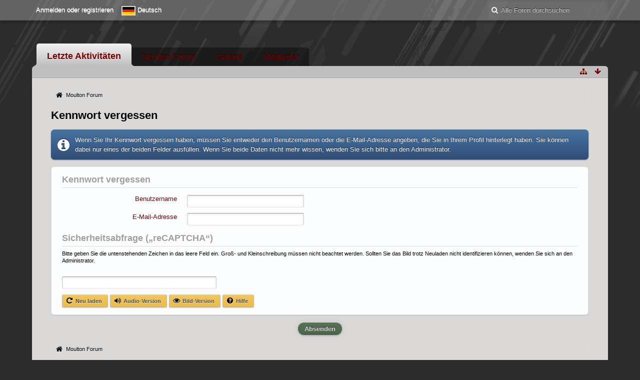

--- FILE ---
content_type: text/html; charset=UTF-8
request_url: http://www.moulton-forum.de/index.php/LostPassword/?s=95e1cbd04d5c909c0221d5dfffb38292e3778a09
body_size: 6945
content:
<!DOCTYPE html>
<html dir="ltr" lang="de">
<head>
	<title>Kennwort vergessen - Moulton Forum</title>
	<base href="http://www.moulton-forum.de/" />
<meta charset="utf-8" />
<meta name="viewport" content="width=device-width, initial-scale=1" />
<meta name="format-detection" content="telephone=no" />
<meta name="robots" content="noindex,nofollow" /> 
<meta name="description" content="" />
<meta name="keywords" content="" />
<meta property="og:site_name" content="Moulton Forum" />















<!-- Stylesheets -->
<link rel="stylesheet" type="text/css" href="http://www.moulton-forum.de/wcf/style/style-1.css?m=1420482094" />

<!-- Icons -->
<link rel="icon" href="http://www.moulton-forum.de/wcf/images/favicon.ico" type="image/x-icon" />
<link rel="apple-touch-icon" href="http://www.moulton-forum.de/wcf/images/apple-touch-icon.png" />

<noscript>
	<style type="text/css">
		.jsOnly {
			display: none !important;
		}
		
		.noJsOnly {
			display: block !important;
		}
	</style>
</noscript>




	
	
	
	
		
	
	
</head>

<body id="tplLostPassword">

<a id="top"></a>

<header id="pageHeader" class="layoutFluid">
	<div>
		<nav id="topMenu" class="userPanel">
			<div class="layoutFluid">
									<ul class="userPanelItems">
						<!-- login box -->
		<li id="userLogin">
			<a class="loginLink" href="http://www.moulton-forum.de/index.php/Login/?s=7b9544ce31f37c727306d70ca1d281f52b902f78">Anmelden oder registrieren</a>
			<div id="loginForm" style="display: none;">
								
				<form method="post" action="http://www.moulton-forum.de/index.php/Login/?s=7b9544ce31f37c727306d70ca1d281f52b902f78">
					<fieldset>
												
						<dl>
							<dt><label for="username">Benutzername oder E-Mail-Adresse</label></dt>
							<dd>
								<input type="text" id="username" name="username" value="" required="required" class="long" />
							</dd>
						</dl>
						
													<dl>
								<dt>Sind Sie bereits registriert?</dt>
								<dd>
									<label><input type="radio" name="action" value="register" /> Nein, ich möchte mich jetzt registrieren.</label>
									<label><input type="radio" name="action" value="login" checked="checked" /> Ja, mein Kennwort lautet:</label>
								</dd>
							</dl>
												
						<dl>
							<dt><label for="password">Kennwort</label></dt>
							<dd>
								<input type="password" id="password" name="password" value="" class="long" />
							</dd>
						</dl>
						
													<dl>
								<dt></dt>
								<dd><label><input type="checkbox" id="useCookies" name="useCookies" value="1" checked="checked" /> Dauerhaft angemeldet bleiben</label></dd>
							</dl>
												
						
						
						<div class="formSubmit">
							<input type="submit" id="loginSubmitButton" name="submitButton" value="Anmelden" accesskey="s" />
							<a class="button" href="http://www.moulton-forum.de/index.php/LostPassword/?s=7b9544ce31f37c727306d70ca1d281f52b902f78"><span>Kennwort vergessen</span></a>
							<input type="hidden" name="url" value="/index.php?s=95e1cbd04d5c909c0221d5dfffb38292e3778a09" />
							<input type="hidden" name="t" value="f6089b9bde7b2206d60859328bf867c9760e1052" />						</div>
					</fieldset>
					
									</form>
			</div>
			
			
		</li>
				<li id="pageLanguageContainer">
			
		</li>
					</ul>
				
				
				
			
<aside id="search" class="searchBar dropdown" data-disable-auto-focus="true">
	<form method="post" action="http://www.moulton-forum.de/index.php/Search/?s=7b9544ce31f37c727306d70ca1d281f52b902f78">
		<input type="search" name="q" placeholder="Alle Foren durchsuchen" autocomplete="off" required="required" value="" class="dropdownToggle" data-toggle="search" />
		
		<ul class="dropdownMenu">
							<li class="dropdownText">
					<label><input type="checkbox" name="subjectOnly" value="1" /> Nur Betreff durchsuchen</label><label><input type="checkbox" name="findThreads" value="1" /> Ergebnisse als Themen anzeigen</label>
				</li>
				<li class="dropdownDivider"></li>
			
			<li><a href="http://www.moulton-forum.de/index.php/Search/?s=7b9544ce31f37c727306d70ca1d281f52b902f78">Erweiterte Suche</a></li>
		</ul>
		
		<input type="hidden" name="types[]" value="com.woltlab.wbb.post" />		<input type="hidden" name="t" value="f6089b9bde7b2206d60859328bf867c9760e1052" />	</form>
</aside>

	
	
			</div>
		</nav>
		
		<div id="logo" class="logo">
			<a href="http://www.moulton-forum.de/?s=7b9544ce31f37c727306d70ca1d281f52b902f78">
									<img src="http://www.moulton-forum.de/images/Alex-Signature-k.png" alt="" />
											</a>
		</div>
		
		
		
			<nav id="mainMenu" class="mainMenu jsMobileNavigation" data-button-label="Navigation">
		<ul>
							<li class="active">
					<a href="http://www.moulton-forum.de/?s=7b9544ce31f37c727306d70ca1d281f52b902f78">Letzte Aktivitäten</a>
									</li>
							<li>
					<a href="http://www.moulton-forum.de/index.php/BoardList/?s=7b9544ce31f37c727306d70ca1d281f52b902f78">Moulton Forum</a>
									</li>
							<li>
					<a href="http://www.moulton-forum.de/gallery/index.php/Gallery/?s=7b9544ce31f37c727306d70ca1d281f52b902f78">Galerie</a>
									</li>
							<li>
					<a href="http://www.moulton-forum.de/index.php/MembersList/?s=7b9544ce31f37c727306d70ca1d281f52b902f78">Mitglieder</a>
									</li>
					</ul>
	</nav>
		
		
		
		<nav class="navigation navigationHeader">
										
			<ul class="navigationIcons">
				<li id="toBottomLink"><a href="http://www.moulton-forum.de/index.php/LostPassword/?s=95e1cbd04d5c909c0221d5dfffb38292e3778a09#bottom" title="Zum Seitenende" class="jsTooltip"><span class="icon icon16 icon-arrow-down"></span> <span class="invisible">Zum Seitenende</span></a></li>
				<li id="sitemap" class="jsOnly"><a title="Schnellnavigation" class="jsTooltip"><span class="icon icon16 icon-sitemap"></span> <span class="invisible">Schnellnavigation</span></a></li>
											</ul>
		</nav>
	</div>
</header>

<div id="main" class="layoutFluid">
	<div>
		<div>
						
																	 
			
			<section id="content" class="content">
				
				
				
					<nav class="breadcrumbs marginTop">
		<ul>
			<li title="Moulton Forum" itemscope="itemscope" itemtype="http://data-vocabulary.org/Breadcrumb">
						<a href="http://www.moulton-forum.de/?s=7b9544ce31f37c727306d70ca1d281f52b902f78" itemprop="url"><span itemprop="title">Moulton Forum</span></a> <span class="pointer"><span>&raquo;</span></span>
					</li>
		</ul>
	</nav>

<header class="boxHeadline">
	<h1>Kennwort vergessen</h1>
</header>

<div class="userNotice">
		
		
	<noscript>
		<p class="warning">In Ihrem Webbrowser ist JavaScript deaktiviert. Um alle Funktionen dieser Webseite nutzen zu können, muss JavaScript aktiviert sein.</p>
	</noscript>
	
		
	
</div>
<p class="info">Wenn Sie Ihr Kennwort vergessen haben, müssen Sie entweder den Benutzernamen oder die E-Mail-Adresse angeben, die Sie in Ihrem Profil hinterlegt haben. Sie können dabei nur eines der beiden Felder ausfüllen. Wenn Sie beide Daten nicht mehr wissen, wenden Sie sich bitte an den Administrator.</p>


<div class="contentNavigation">
	
</div>

<form method="post" action="http://www.moulton-forum.de/index.php/LostPassword/?s=7b9544ce31f37c727306d70ca1d281f52b902f78">
	<div class="container containerPadding marginTop">
		<fieldset>
			<legend>Kennwort vergessen</legend>
			
			<dl id="usernameDiv">
				<dt>
					<label for="usernameInput">Benutzername</label>
				</dt>
				<dd>
					<input type="text" id="usernameInput" name="username" value="" class="medium" />
									</dd>
			</dl>
			
			<dl id="emailDiv">
				<dt>
					<label for="emailInput">E-Mail-Adresse</label>
				</dt>
				<dd>
					<input type="email" id="emailInput" name="email" value="" class="medium" />
									</dd>
			</dl>
			
			
		</fieldset>
		
		
		
		<fieldset>
	<legend><label for="recaptcha_response_field">Sicherheitsabfrage („reCAPTCHA“)</label></legend>
	<small>Bitte geben Sie die untenstehenden Zeichen in das leere Feld ein. Groß- und Kleinschreibung müssen nicht beachtet werden. Sollten Sie das Bild trotz Neuladen nicht identifizieren können, wenden Sie sich an den Administrator.</small>
	
	<dl class="wide reCaptcha">
		
		<dt class="jsOnly">
			<label for="recaptcha_response_field">reCAPTCHA</label>
		</dt>
		<dd class="jsOnly">
			<div id="recaptcha_image" class="framed"></div>
			<input type="text" id="recaptcha_response_field" name="recaptcha_response_field" class="medium marginTop" />
					</dd>
		
		
		
		<dd class="jsOnly">
			<ul class="buttonList smallButtons">
				<li><a href="javascript:Recaptcha.reload()" class="button small"><span class="icon icon16 icon-repeat"></span> <span>Neu laden</span></a></li>
				<li class="recaptcha_only_if_image"><a href="javascript:Recaptcha.switch_type('audio')" class="button small"><span class="icon icon16 icon-volume-up"></span> <span>Audio-Version</span></a></li>
				<li class="recaptcha_only_if_audio"><a href="javascript:Recaptcha.switch_type('image')" class="button small"><span class="icon icon16 icon-eye-open"></span> <span>Bild-Version</span></a></li>
				<li><a href="javascript:Recaptcha.showhelp()" class="button small"><span class="icon icon16 icon-question-sign"></span> <span>Hilfe</span></a></li>
				
			</ul>
		</dd>
		
		
		<noscript>
			<dd>
				<iframe src="http://www.google.com/recaptcha/api/noscript?k=6LfOlMYSAAAAADvo3s4puBAYDqI-6YK2ybe7BJE5" height="300" width="500" seamless="seamless"></iframe><br />
				<textarea name="recaptcha_challenge_field" rows="3" cols="40"></textarea>
				<input type="hidden" name="recaptcha_response_field" value="manual_challenge" />
			</dd>
					</noscript>
	</dl>
</fieldset>	</div>
		
	<div class="formSubmit">
		<input type="submit" value="Absenden" accesskey="s" />
		<input type="hidden" name="t" value="f6089b9bde7b2206d60859328bf867c9760e1052" />	</div>
</form>

				
				
					<nav class="breadcrumbs marginTop">
		<ul>
			<li title="Moulton Forum">
						<a href="http://www.moulton-forum.de/?s=7b9544ce31f37c727306d70ca1d281f52b902f78"><span>Moulton Forum</span></a> <span class="pointer"><span>&raquo;</span></span>
					</li>
		</ul>
	</nav>
				
			</section>
			
					</div>
	</div>
</div>

<footer id="pageFooter" class="layoutFluid footer">
	<div>
		<nav id="footerNavigation" class="navigation navigationFooter">
				<ul class="navigationMenuItems">
					<li><a href="http://www.moulton-forum.de/index.php/LegalNotice/?s=7b9544ce31f37c727306d70ca1d281f52b902f78">Impressum</a></li>
			</ul>
			
			<ul class="navigationIcons">
				<li id="toTopLink" class="toTopLink"><a href="http://www.moulton-forum.de/index.php/LostPassword/?s=95e1cbd04d5c909c0221d5dfffb38292e3778a09#top" title="Zum Seitenanfang" class="jsTooltip"><span class="icon icon16 icon-arrow-up"></span> <span class="invisible">Zum Seitenanfang</span></a></li>
				
			</ul>
			
			<ul class="navigationItems">
									<li title="(UTC+01:00) Amsterdam, Berlin, Bern, Rom, Stockholm, Wien"><p><span class="icon icon16 icon-time"></span> <span>27. Dezember 2025, 07:27</span></p></li>
								
			</ul>
		</nav>
		
		<div class="footerContent">
			
			
						
			<address class="copyright marginTop"><a href="http://www.woltlab.com/de/">Forensoftware: <strong>Burning Board&reg; 4.0.7</strong>, entwickelt von <strong>WoltLab&reg; GmbH</strong></a></address>		</div>
	</div>
</footer>



<script>
	//<![CDATA[
	var SID_ARG_2ND	= '&s=7b9544ce31f37c727306d70ca1d281f52b902f78';
	var WCF_PATH = 'http://www.moulton-forum.de/wcf/';
	var SECURITY_TOKEN = 'f6089b9bde7b2206d60859328bf867c9760e1052';
	var LANGUAGE_ID = 1;
	var TIME_NOW = 1766816823;
	//]]>
</script>
<script src="//ajax.googleapis.com/ajax/libs/jquery/2.0.1/jquery.min.js"></script>
<script src="//ajax.googleapis.com/ajax/libs/jqueryui/1.10.3/jquery-ui.min.js"></script>
<script>
	//<![CDATA[
	if (!window.jQuery) {
		document.write('<script data-relocate="true" src="http://www.moulton-forum.de/wcf/js/3rdParty/jquery.min.js?v=e4f20bab"><\/script>');
		document.write('<script data-relocate="true" src="http://www.moulton-forum.de/wcf/js/3rdParty/jquery-ui.min.js?v=e4f20bab"><\/script>');
	}
	//]]>
</script>
<script src="http://www.moulton-forum.de/wcf/js/3rdParty/jquery-ui.nestedSortable.min.js?v=e4f20bab"></script>
<script src="http://www.moulton-forum.de/wcf/js/3rdParty/jquery-ui.timepicker.min.js?v=e4f20bab"></script>
<script src="http://www.moulton-forum.de/wcf/js/WCF.min.js?v=e4f20bab"></script>
<script>
	//<![CDATA[
	WCF.User.init(0, '');
	//]]>
</script>
<script src="http://www.moulton-forum.de/wcf/js/WCF.Location.min.js?v=e4f20bab"></script>
<script src="http://www.moulton-forum.de/wcf/js/WCF.Message.min.js?v=e4f20bab"></script>
<script src="http://www.moulton-forum.de/wcf/js/WCF.User.min.js?v=e4f20bab"></script>
<script src="http://www.moulton-forum.de/wcf/js/WCF.Like.min.js?v=e4f20bab"></script>
<script src="http://www.moulton-forum.de/wcf/js/WCF.Label.min.js?v=e4f20bab"></script>
<script src="http://www.moulton-forum.de/js/WBB.min.js?v=e4f20bab"></script>
<script src="http://www.moulton-forum.de/gallery/js/Gallery.min.js?v=e4f20bab"></script>
<script>
	//<![CDATA[
	$(function() {
		WCF.Language.addObject({
			'__days': [ 'Sonntag', 'Montag', 'Dienstag', 'Mittwoch', 'Donnerstag', 'Freitag', 'Samstag' ],
			'__daysShort': [ 'So', 'Mo', 'Di', 'Mi', 'Do', 'Fr', 'Sa' ],
			'__months': [ 'Januar', 'Februar', 'März', 'April', 'Mai', 'Juni', 'Juli', 'August', 'September', 'Oktober', 'November', 'Dezember' ], 
			'__monthsShort': [ 'Jan', 'Feb', 'Mrz', 'Apr', 'Mai', 'Jun', 'Jul', 'Aug', 'Sep', 'Okt', 'Nov', 'Dez' ],
			'wcf.clipboard.item.unmarkAll': 'Demarkieren',
			'wcf.date.relative.now': 'Vor einem Moment',
			'wcf.date.relative.minutes': 'Vor {if $minutes > 1}{#$minutes} Minuten{else}einer Minute{\/if}',
			'wcf.date.relative.hours': 'Vor {if $hours > 1}{#$hours} Stunden{else}einer Stunde{\/if}',
			'wcf.date.relative.pastDays': '{if $days > 1}{$day}{else}Gestern{\/if}, {$time}',
			'wcf.date.dateFormat': 'j. F Y',
			'wcf.date.dateTimeFormat': '%date%, %time%',
			'wcf.date.shortDateTimeFormat': '%date%',
			'wcf.date.hour': 'Stunde',
			'wcf.date.minute': 'Minute',
			'wcf.date.timeFormat': 'H:i',
			'wcf.date.firstDayOfTheWeek': '1',
			'wcf.global.button.add': 'Hinzufügen',
			'wcf.global.button.cancel': 'Abbrechen',
			'wcf.global.button.close': 'Schließen',
			'wcf.global.button.collapsible': 'Auf- und Zuklappen',
			'wcf.global.button.delete': 'Löschen',
			'wcf.global.button.disable': 'Deaktivieren',
			'wcf.global.button.disabledI18n': 'einsprachig',
			'wcf.global.button.edit': 'Bearbeiten',
			'wcf.global.button.enable': 'Aktivieren',
			'wcf.global.button.next': 'Weiter »',
			'wcf.global.button.preview': 'Vorschau',
			'wcf.global.button.reset': 'Zurücksetzen',
			'wcf.global.button.save': 'Speichern',
			'wcf.global.button.search': 'Suche',
			'wcf.global.button.submit': 'Absenden',
			'wcf.global.confirmation.cancel': 'Abbrechen',
			'wcf.global.confirmation.confirm': 'OK',
			'wcf.global.confirmation.title': 'Bestätigung erforderlich',
			'wcf.global.decimalPoint': ',',
			'wcf.global.error.timeout': 'Keine Antwort vom Server erhalten, Anfrage wurde abgebrochen.',
			'wcf.global.error.title': 'Fehlermeldung',
			'wcf.global.form.error.empty': 'Bitte füllen Sie dieses Eingabefeld aus.',
			'wcf.global.form.error.greaterThan': 'Der eingebene Wert muss größer sein als {#$greaterThan}.',
			'wcf.global.form.error.lessThan': 'Der eingebene Wert muss kleiner sein als {#$lessThan}.',
			'wcf.global.language.noSelection': 'Keine Auswahl',
			'wcf.global.loading': 'Lädt …',
			'wcf.global.page.jumpTo': 'Gehe zu Seite',
			'wcf.global.page.jumpTo.description': 'Geben Sie einen Wert zwischen „1“ und „#pages#“ ein.',
			'wcf.global.page.pageNavigation': 'Navigation',
			'wcf.global.page.next': 'Nächste Seite',
			'wcf.global.page.previous': 'Vorherige Seite',
			'wcf.global.pageDirection': 'ltr',
			'wcf.global.sidebar.hideLeftSidebar': '',
			'wcf.global.sidebar.hideRightSidebar': '',
			'wcf.global.sidebar.showLeftSidebar': '',
			'wcf.global.sidebar.showRightSidebar': '',
			'wcf.global.success': 'Die Aktion wurde erfolgreich ausgeführt.',
			'wcf.global.success.add': 'Der Eintrag wurde gespeichert.',
			'wcf.global.success.edit': 'Ihre Änderungen wurden gespeichert.',
			'wcf.global.thousandsSeparator': '.',
			'wcf.page.sitemap': 'Schnellnavigation',
			'wcf.style.changeStyle': 'Stil ändern'
							,'wcf.like.button.like': 'Gefällt mir',
				'wcf.like.button.dislike': 'Gefällt mir nicht',
				'wcf.like.tooltip': '{if $likes}{#$likes} Like{if $likes != 1}s{/if}{if $dislikes}, {/if}{/if}{if $dislikes}{#$dislikes} Dislike{if $dislikes != 1}s{/if}{/if}',
				'wcf.like.summary': '{if $others == 0}{@$users.slice(0, -1).join(", ")}{if $users.length > 1} und {/if}{@$users.slice(-1)[0]}{else}{@$users.join(", ")} und {if $others == 1}einem{else}{#$others}{/if} weiteren{/if} gefällt das.',
				'wcf.like.details': 'Details'
						
			
		});
		
		WCF.Dropdown.init();

		WCF.System.Mobile.UX.init();
		
		new WCF.Date.Time();
		new WCF.Effect.SmoothScroll();
		new WCF.Effect.BalloonTooltip();
		new WCF.Sitemap();
		new WCF.Style.Chooser();		WCF.System.PageNavigation.init('.pageNavigation');
		WCF.Date.Picker.init();
		new WCF.User.ProfilePreview();
		WCF.System.FlexibleMenu.init();
		
		new WBB.Post.Preview();
		
							new WCF.System.KeepAlive(1740);
				
		if ($.browser.msie) {
			window.onbeforeunload = function() {
				/* Prevent "Back navigation caching" (http://msdn.microsoft.com/en-us/library/ie/dn265017%28v=vs.85%29.aspx) */
			};
		}
	});
	//]]>
</script>
<!--[IF IE 9]>
<script>
	$(function() {
		function fixButtonTypeIE9() {
			$('button').each(function(index, button) {
				var $button = $(button);
				if (!$button.attr('type')) {
					$button.attr('type', 'button');
				}
			});
		}
		
		WCF.DOMNodeInsertedHandler.addCallback('WCF.FixButtonTypeIE9', fixButtonTypeIE9);
		fixButtonTypeIE9();
	});
</script>
<![ENDIF]-->
<script src="http://www.moulton-forum.de/wcf/js/3rdParty/slimbox2.min.js"></script>
<script src="http://www.moulton-forum.de/wcf/js/WCF.ImageViewer.min.js?v=e4f20bab"></script>
<script>
		//<![CDATA[
		var $imageViewer = null;
		$(function() {
			WCF.Language.addObject({
				'wcf.imageViewer.button.enlarge': 'Vollbild-Modus',
				'wcf.imageViewer.button.full': 'Originalversion aufrufen',
				'wcf.imageViewer.seriesIndex': '{x} von {y}',
				'wcf.imageViewer.counter': 'Bild {x} von {y}',
				'wcf.imageViewer.close': 'Schließen',
				'wcf.imageViewer.enlarge': 'Bild direkt anzeigen',
				'wcf.imageViewer.next': 'Nächstes Bild',
				'wcf.imageViewer.previous': 'Vorheriges Bild'
			});
			
			$imageViewer = new WCF.ImageViewer();
		});
		//]]>
	</script>
<script src="http://www.moulton-forum.de/wcf/js/WCF.User.min.js?v=e4f20bab"></script>
<script>
		//<![CDATA[
		$(function() {
			new WCF.User.Registration.LostPassword();
		});
		//]]>
	</script>
<script>
				//<![CDATA[
				$(function() {
					WCF.Language.addObject({
						'wcf.user.button.login': 'Anmelden',
						'wcf.user.button.register': 'Registrieren',
						'wcf.user.login': 'Anmeldung'
					});
					new WCF.User.Login(true);
				});
				//]]>
			</script>
<script>
				//<![CDATA[
				$(function() {
					var $languages = {
													'1': {
								iconPath: 'http://www.moulton-forum.de/wcf/icon/flag/de.svg',
								languageName: 'Deutsch'
							}
						, 							'2': {
								iconPath: 'http://www.moulton-forum.de/wcf/icon/flag/gb.svg',
								languageName: 'English'
							}
											};
					
					new WCF.Language.Chooser('pageLanguageContainer', 'languageID', 1, $languages, function(item) {
						var $location = window.location.toString().replace(/#.*/, '').replace(/(\?|&)l=[0-9]+/g, '');
						var $delimiter = ($location.indexOf('?') == -1) ? '?' : '&';
						
						window.location = $location + $delimiter + 'l=' + item.data('languageID') + window.location.hash;
					});
				});
				//]]>
			</script>
<script src="http://www.moulton-forum.de/wcf/js/WCF.Search.Message.min.js?v=e4f20bab"></script>
<script>
		//<![CDATA[
		$(function() {
			new WCF.Search.Message.SearchArea($('#search'));
		});
		//]]>
	</script>
<script>
			//<![CDATA[
			var RecaptchaOptions = {
				lang: 'de',
				theme : 'custom'
			}
			//]]>
		</script>
<script src="http://www.google.com/recaptcha/api/challenge?k=6LfOlMYSAAAAADvo3s4puBAYDqI-6YK2ybe7BJE5"></script>


<a id="bottom"></a>
</body>
</html>

--- FILE ---
content_type: text/css
request_url: http://www.moulton-forum.de/wcf/style/style-1.css?m=1420482094
body_size: 29797
content:
/* stylesheet for 'Blue Temptation', generated on Mon, 05 Jan 2015 18:21:34 +0000 -- DO NOT EDIT */

html, body, div, span, applet, object, iframe, h1, h2, h3, h4, h5, h6, p, blockquote, pre, a, abbr, acronym, address, big, cite, code, del, dfn, em, img, ins, kbd, q, s, samp, small, strike, strong, sub, sup, tt, var, b, u, i, center, dl, dt, dd, ol, ul, li, fieldset, form, label, legend, table, caption, tbody, tfoot, thead, tr, th, td, article, aside, canvas, details, embed, figure, figcaption, footer, header, menu, nav, output, ruby, section, summary, time, mark, audio, video {margin: 0;padding: 0;border: 0;font-size: 100%;}
h1, h2, h3, h4, h5, h6 {font-weight: normal;}
article, aside, details, figcaption, figure, footer, header, menu, nav, section {display: block;}
ol, ul {list-style: none;}
blockquote, q {quotes: none;}
blockquote::before, blockquote::after, q::before, q::after {content: '';content: none;}
.clearfix::before, .clearfix::after {display: table;content: "";}
.clearfix::after {clear: both;}
.aclList, .aclPermissionList {margin-top: 0;min-height: 100px;}
.aclList > li, .aclPermissionList > li {display: block;padding: 4px;}
.aclList > li:first-child, .aclPermissionList > li:first-child {border-top-left-radius: 6px;border-top-right-radius: 6px;}
.aclList > li:last-child:not(:first-child), .aclPermissionList > li:last-child:not(:first-child) {border-bottom-left-radius: 6px;border-bottom-right-radius: 6px;}
.aclList {margin-bottom: 7px;}
.aclList > li {cursor: pointer;}
.aclList > li:hover, .aclList > li.active:hover {background-color: #ffe5c8;}
.aclList > li.active {background-color: #e4e3e3;}
.aclList > li > span:last-child {float: right;margin-right: 7px;}
.aclPermissionList {margin-top: 7px;min-height: 200px;text-align: right;}
.aclPermissionList > li:hover {background-color: #ffe5c8;}
.aclPermissionList > li.aclCategory {background-color: #b7b7b7;padding: 4px 11px;text-align: left;}
.aclPermissionList > li.aclFullAccess {background-color: #e4e3e3;}
.aclPermissionList > li > span {float: left;padding-left: 7px;}
.aclPermissionList > li > label {cursor: pointer;margin: 0 7px;padding: 0 21px;}
.info, .error, .success, .warning {border-width: 1px;border-style: solid;line-height: 1.5;margin-top: 14px;padding: 11px 14px 11px 48px;position: relative;}
.info::after, .error::after, .success::after, .warning::after {font-family: FontAwesome;font-size: 28px;display: block;height: 32px;left: 13px;margin-top: -19px;position: absolute;top: 50%;width: 32px;}
.info a, .error a, .success a, .warning a {text-decoration: underline;}
@media only screen and (max-width: 800px) {
.info, .error, .success, .warning {margin-left: 7px;margin-right: 7px;padding: 4px 7px;}
.info::after, .error::after, .success::after, .warning::after {display: none;}
}
.info {background-color: #4674a4;border-color: #304d77;color: #ffffff;text-shadow: 0 1px 0 rgba(255,255,255,0.8);text-shadow: 0 -1px 0 rgba(0,0,0,0.8);}
.info::after {content: "\f05a";}
.info a, .info a:hover {color: #ffffff;}
.info .icon {color: #ffffff;text-shadow: 0 1px 0 rgba(255,255,255,0.8);text-shadow: 0 -1px 0 rgba(0,0,0,0.8);}
.success {background-color: #74a446;border-color: #4d7730;color: #ffffff;text-shadow: 0 1px 0 rgba(255,255,255,0.8);text-shadow: 0 -1px 0 rgba(0,0,0,0.8);}
.success::after {content: "\f058";}
.success a, .success a:hover {color: #ffffff;}
.success .icon {color: #ffffff;text-shadow: 0 1px 0 rgba(255,255,255,0.8);text-shadow: 0 -1px 0 rgba(0,0,0,0.8);}
.warning {background-color: #efcb50;border-color: #e9bf2b;color: #000000;text-shadow: 0 1px 0 rgba(255,255,255,0.8);}
.warning::after {content: "\f071";}
.warning a, .warning a:hover {color: #000000;}
.warning .icon {color: #000000;text-shadow: 0 1px 0 rgba(255,255,255,0.8);}
.error {background-color: #c95145;border-color: #913d37;color: #ffffff;text-shadow: 0 1px 0 rgba(255,255,255,0.8);text-shadow: 0 -1px 0 rgba(0,0,0,0.8);}
.error::after {content: "\f05e";}
.error a, .error a:hover {color: #ffffff;}
.error .icon {color: #ffffff;text-shadow: 0 1px 0 rgba(255,255,255,0.8);text-shadow: 0 -1px 0 rgba(0,0,0,0.8);}
.innerError {background-color: #c95145;border: 1px solid #913d37;color: #ffffff;display: table;line-height: 1.5;margin-top: 8px;padding: 2px 10px;position: relative;}
.innerError::after {border: 7px solid transparent;border-bottom-color: #913d37;border-top-width: 0;content: "";display: inline-block;left: 9px;position: absolute;top: -7px;z-index: 100;}
.innerError::before {border: 6px solid transparent;border-bottom-color: #c95145;border-top-width: 0;content: "";display: inline-block;left: 10px;position: absolute;top: -6px;z-index: 101;}
.attachmentThumbnailList, .attachmentFileList {padding-top: 7px !important;}
.attachmentThumbnailList > fieldset, .attachmentFileList > fieldset {padding: 0;}
.attachmentThumbnailList > fieldset > legend, .attachmentFileList > fieldset > legend {border-bottom: 0;font-size: 1.2rem;padding-bottom: 7px;}
.attachmentThumbnailList {padding-bottom: 7px !important;}
.attachmentThumbnailList > fieldset > ul {padding: 0 11px 0 4px;}
.attachmentThumbnailList > fieldset > ul > li {margin: 0 0 14px 7px;vertical-align: top;}
.attachmentFileList > fieldset > ul > li:not(:first-child) {margin-top: 4px;}
.attachmentThumbnail {background-color: white;display: inline-block;min-height: 210px;min-width: 280px;position: relative;}
.attachmentThumbnail > a {display: inline-block;min-height: 210px;min-width: 280px;}
.attachmentThumbnail > div {background-color: rgba(0,0,0,0.6);bottom: 0;color: #fff;position: absolute;width: 100%;padding: 7px 0;}
.attachmentThumbnail > div > p, .attachmentThumbnail > div > small {margin: 0 7px;overflow: hidden;text-overflow: ellipsis;white-space: nowrap;word-wrap: normal;}
.attachmentThumbnail > div > small {display: block;height: 0;-webkit-transition-property: height;transition-property: height;-webkit-transition-duration: .25s;transition-duration: .25s;-webkit-transition-timing-function: ease-out;transition-timing-function: ease-out;}
.attachmentThumbnail:hover > div > small {height: 1.27em;}
.formAttachmentList {border-bottom: 1px solid #dddddd;padding-bottom: 7px;}
.formAttachmentList > li {min-height: 60px;}
.formAttachmentList > li > div > div {margin-right: 7px;}
.formAttachmentList > li > div > div > p {overflow: hidden;text-overflow: ellipsis;white-space: nowrap;}
.formAttachmentList > li > div > div > p > a {display: block;overflow: hidden;text-overflow: ellipsis;white-space: nowrap;}
.formAttachmentList > li > div > ul > li {display: inline-block;}
@media only screen and (min-width: 801px) {
.formAttachmentList > li {float: left;width: 33%;}
}
.box48 .attachmentTinyThumbnail {max-height: 48px;max-width: 48px;}
.codeBox {background-color: #dbd8d8;clear: both;}
.codeBox > div {padding: 14px 21px 14px 14px;box-shadow: inset 4em 0 0  #fcfdfe , inset 4.1em 0 0 #f7f7f7;}
.codeBox > div > div {margin: 0 0 7px 3.4em;}
.codeBox > div > div > h3 {font-size: 1.2rem;font-weight: bold;padding-left: 7px;position: relative;}
.codeBox > div > div > h3 > span.icon {position: absolute;right: 0;top: 3px;}
.codeBox > div > ol {list-style-type: decimal;margin-left: 3.4em;}
.codeBox > div > ol > li {font-family: Consolas, 'Courier New', monospace;margin: 0;padding-left: 7px;position: relative;white-space: pre-wrap;word-break: break-all;word-wrap: break-word;}
.codeBox > div > ol > li > .lineAnchor {display: block;height: 1.4em;left: -3.6em;position: absolute;top: 0;width: 3.0em;}
.codeBox > div > ol > li:target {background-color: #ffff66;}
@media only screen and (max-width: 800px) {
.codeBox > div {padding: 7px;box-shadow: 0 0 5px 0 transparent;}
.codeBox > div > div {margin-left: 0;}
.codeBox > div > div > h3 {padding-left: 0;}
.codeBox > div > ol {list-style-type: none;margin-left: 0;overflow: auto;}
.codeBox > div > ol > li {padding-left: 0;white-space: pre;word-wrap: normal;}
}
.codeBox .hlQuotes {color: red;}
.codeBox .hlComments, .codeBox .hlOperators {color: green;}
.codeBox .hlKeywords1 {color: blue;}
.codeBox .hlKeywords2 {color: darkred;}
.codeBox .hlKeywords3 {color: darkviolet;}
.codeBox .hlKeywords4 {color: darkgoldenrod;}
.codeBox .hlKeywords5 {color: crimson;}
.codeBox .hlNumbers {color: darkorange;}
.diffHighlighter .hlComments {color: darkviolet;}
.diffHighlighter .hlRemoved {color: red;}
.diffHighlighter .hlAdded {color: green;}
.phpHighlighter .hlKeywords2 {color: green;}
.phpHighlighter .hlComments {color: darkgoldenrod;}
.cssHighlighter .hlComments {color: #236e26;}
.cssHighlighter .hlColors {color: #751116;}
.cssHighlighter .hlNumbers, .sqlHighlighter .hlNumbers {color: #1906fd;}
.cssHighlighter .hlKeywords1 {color: #87154f;}
.cssHighlighter .hlKeywords2 {color: #994509;}
.cssHighlighter .hlKeywords3, .cssHighlighter .hlKeywords4 {color: inherit;}
.sqlHighlighter .hlKeywords1 {color: #663821;}
.sqlHighlighter .hlKeywords2 {color: #871550;}
.quoteBox {background-color: #dbd8d8;clear: both;min-height: 28px;margin-bottom: 4px;position: relative;}
.quoteBox.containerPadding {padding-left: 54px;}
.quoteBox::before {content: "\f10d";color: #a09f9f;font-family: FontAwesome;font-size: 28px;position: absolute;left: 14px;top: 7px;}
.quoteBox > header {padding-bottom: 4px;border-bottom: 1px dotted #dddddd;margin-bottom: 7px;}
.quoteBox > header > h3 {font-weight: bold;}
.quoteBox .quoteBox {background-image: none;padding-left: 21px;min-height: 0;}
.quoteBox .quoteBox::before {display: none;}
@media only screen and (max-width: 800px) {
.quoteBox::before {font-size: 14px;left: 7px;}
.quoteBox.containerPadding {padding-left: 28px;}
.quoteBox .quoteBox {padding-left: 7px;}
}
.spoilerBox {background-color: #dbd8d8;clear: both;padding-bottom: 7px;}
.spoilerBox > header {margin-bottom: 7px;}
.spoilerBox > div {overflow: hidden;padding-bottom: 7px;}
.inlineCode {background-color: #dbd8d8;border: 1px solid #dddddd;border-radius: 3px;display: inline-block;font-family: Consolas, 'Courier New', monospace;margin: 0 2px;padding: 0 5px;word-break: break-all;word-wrap: break-word;}
ul.smileyList > li {display: inline;}
.bbcodeTable {display: inline-block;}
@media screen and (max-width: 800px) {
.bbcodeTable {display: block;}
}
.gist .highlight {background-color: inherit;}
button, input[type='reset'], input[type='submit'], input[type='button'], .button {border-radius: 15px;border-style: solid;border-width: 1px;cursor: pointer;display: inline-block;margin: 0 4px;padding: 5px 13px;position: relative;}
.button, input[type='reset']:not([disabled]), input[type='submit']:not([disabled]), input[type='button']:not([disabled]), button:not([disabled]) {background-color: #eebc47;border-color: #bbbbbb;color: #535353;text-decoration: none;text-shadow: 0 1px 0 rgba(255,255,255,0.8);}
.button.buttonPrimary, input[type='submit']:not([disabled]), input[type='button']:not([disabled]).buttonPrimary, button:not([disabled]).buttonPrimary {background-color: #4c634c;border-color: #c8c9ca;color: #dedbdb;font-weight: bold;text-shadow: 0 -1px 0 rgba(0,0,0,0.8);}
.button.buttonPrimary .icon, input[type='submit']:not([disabled]) .icon, input[type='button']:not([disabled]).buttonPrimary .icon, button:not([disabled]).buttonPrimary .icon {color: #dedbdb;}
.button:hover, input[type='reset']:not([disabled]):hover, input[type='submit']:not([disabled]):hover, input[type='button']:not([disabled]):hover, button:not([disabled]):hover {background-color: #ffe5c8;border-color: #ffaa22;color: #653636;text-decoration: none;z-index: 100;text-shadow: 0 1px 0 rgba(255,255,255,0.8);}
.button:hover .icon, input[type='reset']:not([disabled]):hover .icon, input[type='submit']:not([disabled]):hover .icon, input[type='button']:not([disabled]):hover .icon, button:not([disabled]):hover .icon {color: #653636;}
.button.buttonPrimary:hover, input[type='submit']:not([disabled]):hover, input[type='button']:not([disabled]).buttonPrimary:hover, button:not([disabled]).buttonPrimary:hover {background-color: #455a45;border-color: #aeb0b1;color: #dedbdb;text-shadow: 0 -1px 0 rgba(0,0,0,0.8);}
.button.buttonPrimary:hover .icon, input[type='submit']:not([disabled]):hover .icon, input[type='button']:not([disabled]).buttonPrimary:hover .icon, button:not([disabled]).buttonPrimary:hover .icon {color: #dedbdb;}
input[type='reset']:disabled, input[type='submit']:disabled, input[type='button']:disabled, button:disabled {background-color: #eebc47;border-color: #bbbbbb;color: #6d6d6d;cursor: not-allowed;text-decoration: none;text-shadow: 0 1px 0 rgba(255,255,255,0.8);}
.button.active, input[type='button'].active, button.active, .button.active:hover, input[type='button'].active:hover, button.active:hover {background-color: #535353;border-color: #464646;color: #eebc47;box-shadow: inset 0 1px 1px 0 rgba(0,0,0,0.1);text-shadow: 0 -1px 0 rgba(0,0,0,0.8);}
.button.active .icon, input[type='button'].active .icon, button.active .icon, .button.active:hover .icon, input[type='button'].active:hover .icon, button.active:hover .icon {color: #eebc47;text-shadow: 0 -1px 0 rgba(0,0,0,0.8);}
button.small, .button.small {border-radius: 3px;font-size: .85rem;min-height: 13px;padding: 5px 11px;margin: 0 2px;}
.buttonList {font-size: 0;margin-bottom: -7px;}
.buttonList > li {display: inline-block;font-size: 1rem;margin-bottom: 7px;}
.buttonList > li:not(:last-child) {margin-right: 8px;}
.buttonList > li .button {margin-left: 0;margin-right: 0;}
.buttonList.smallButtons > li:not(:last-child) {margin-right: 4px;}
.buttonList.iconList > li:not(:last-child) {margin-right: 2px;}
.buttonGroup {font-size: 0;}
.buttonGroup > li {font-size: 1rem;display: inline-block;}
.buttonGroup > li.likeButton {display: inline-block !important;}
.buttonGroup > li > .button {border-radius: 0;margin: 0 0 0 -1px;}
.buttonGroup > li:first-child > .button {border-top-left-radius: 15px;border-bottom-left-radius: 15px;}
.buttonGroup > li:last-child > .button {border-top-right-radius: 15px;border-bottom-right-radius: 15px;}
.smallButtons > li {font-size: .85rem;}
nav.buttonGroupNavigation > a.dropdownLabel {display: none;}
@media only screen and (max-width: 800px) {
nav.buttonGroupNavigation > a.dropdownLabel {display: inline-block;outline: 0;}
nav.buttonGroupNavigation > a.dropdownLabel span.icon {font-size: 21px;height: 24px;width: 24px;}
nav.buttonGroupNavigation > ul {display: none;font-size: 0;position: absolute;right: -3px;top: 24px;z-index: 450;}
nav.buttonGroupNavigation > ul.open {display: block;}
nav.buttonGroupNavigation > ul.buttonGroup > li > .button {margin: 0;}
nav.buttonGroupNavigation > ul > li {display: block;float: none;font-size: 0 !important;margin-bottom: 0;opacity: 1 !important;overflow: hidden;}
nav.buttonGroupNavigation > ul > li:not(:last-child) > a {border-bottom-width: 0;}
nav.buttonGroupNavigation > ul > li > a {font-weight: bold;border-color: #cdcdcd #bbbbbb #a9a9a9;box-shadow: 0 1px 3px 0 rgba(0,0,0,0.1);background-color: #f0c55e;background-image: -webkit-linear-gradient(90deg,#f2cd76,#f0c55e 2px,#eebc47);background-image: linear-gradient(180deg,#f2cd76,#f0c55e 2px,#eebc47);-webkit-transition-property: background-color, background-image, border, box-shadow, color;transition-property: background-color, background-image, border, box-shadow, color;-webkit-transition-duration: .1s;transition-duration: .1s;-webkit-transition-timing-function: linear;transition-timing-function: linear;border-radius: 15px;border-style: solid;border-width: 1px;cursor: pointer;display: inline-block;margin: 0 4px;padding: 5px 13px;position: relative;background-color: #eebc47;border-color: #bbbbbb;color: #535353;text-decoration: none;text-shadow: 0 1px 0 rgba(255,255,255,0.8);border-radius: 0 !important;font-size: .85rem;overflow: hidden;text-overflow: ellipsis;width: 124px;white-space: nowrap;word-wrap: normal;}
nav.buttonGroupNavigation > ul > li > a .icon {-webkit-transition-property: color;transition-property: color;-webkit-transition-duration: .1s;transition-duration: .1s;-webkit-transition-timing-function: linear;transition-timing-function: linear;}
nav.buttonGroupNavigation > ul > li > a > span.invisible {display: inline;}
}
.sidebar button, .sidebar input[type='reset'], .sidebar input[type='submit'], .sidebar input[type='button'], .sidebar .button {font-size: .85rem;padding: 5px 11px;}
.button > .icon {margin: -1px -5px;}
.button > .icon + span {margin-left: 6px;}
#colorPickerGradient {background-color: #f00;background-image: url('../images/colorPickerGradient.png');background-repeat: no-repeat;border: 1px solid #000000;cursor: default;display: inline-block;height: 256px;overflow: hidden;position: relative;width: 256px;}
#colorPickerGradient > span {border: 1px solid #000000;border-radius: 10px;display: block;height: 10px;left: -4px;position: absolute;top: -4px;width: 10px;}
#colorPickerGradient > span > span {border: 1px solid #ffffff;border-radius: 10px;display: block;height: 8px;width: 8px;}
#colorPickerBar {background-image: url('../images/colorPickerBar.png');background-repeat: repeat-x;border: 1px solid #000000;cursor: default;display: inline-block;height: 256px;margin-left: 10px;position: relative;width: 16px;}
#colorPickerBar > span {display: inline-block;height: 1px;left: 0;position: absolute;top: 27px;width: 16px;}
#colorPickerBar > span::after, #colorPickerBar > span::before {content: "";display: block;height: 0;position: absolute;top: 0;width: 0;}
#colorPickerBar > span::after {border-bottom: 5px solid transparent;border-right: 5px solid #000000;border-top: 5px solid transparent;right: -7px;top: -5px;}
#colorPickerBar > span::before {border-bottom: 5px solid transparent;border-left: 5px solid #000000;border-top: 5px solid transparent;left: -7px;top: -5px;}
#colorPickerForm {display: inline-block;margin-left: 20px;position: relative;text-align: center;width: 100px;}
#colorPickerForm > .colors > .new, #colorPickerForm > .colors > .old {border: 1px solid #000000;display: block;height: 24px;}
#colorPickerForm > .colors > .old {border-top-width: 0;}
#colorPickerForm > .hex {margin-top: 21px;}
#colorPickerForm > .rgba {margin-top: 21px;}
#colorPickerForm > .rgba > li.a {margin-top: 7px;}
#colorPickerForm > .rgba > li, #colorPickerForm > .hex > li {text-align: right;}
#colorPickerForm > .rgba > li input, #colorPickerForm > .hex > li input {margin-left: 7px;width: 80px;}
.comment, .commentResponse {position: relative;}
.commentList .buttonGroupNavigation {position: absolute;top: 4px;right: 14px;}
.commentList .buttonGroupNavigation > ul > li {float: left;opacity: 0;-webkit-transition-property: opacity;transition-property: opacity;-webkit-transition-duration: .1s;transition-duration: .1s;-webkit-transition-timing-function: linear;transition-timing-function: linear;}
.commentList .buttonGroupNavigation > ul > li > a {padding: 4px;}
.commentResponseList .buttonGroupNavigation {right: 7px;}
.commentContent:hover > .buttonGroupNavigation > ul > li {opacity: 1;}
.commentList input[type='text'] + small {color: #a09f9f;opacity: 0;-webkit-transition-property: opacity;transition-property: opacity;-webkit-transition-duration: .1s;transition-duration: .1s;-webkit-transition-timing-function: linear;transition-timing-function: linear;}
.commentList input[type='text']:focus + small {opacity: 1;}
.commentResponse {border-top: 1px solid #dddddd;padding: 7px;}
.commentOptionContainer > ul {font-size: 0;}
.commentOptionContainer > ul > li {display: inline-block;font-size: .85rem;padding-right: 3px;}
.commentOptionContainer > ul > li:not(:last-child)::after {content: " - ";}
.commentOptionContainer.jsAddResponseActive, .commentResponseList + .commentOptionContainer {border-top: 1px solid #dddddd;padding: 7px 7px 0;}
.commentContent + .commentOptionContainer:not(.jsAddResponseActive) {margin-top: 4px;}
.commentContent + .commentOptionContainer.jsAddResponseActive {margin-top: 14px;}
.commentResponseList .commentResponse:first-child {margin-top: 14px;}
.commentList > li:nth-child(2n) .commentResponseList .commentResponse:nth-child(2n+1) {background-color: #fcfdfe;-webkit-transition-property: background-color;transition-property: background-color;-webkit-transition-duration: .1s;transition-duration: .1s;-webkit-transition-timing-function: linear;transition-timing-function: linear;}
.commentList > li:nth-child(2n+1) .commentResponseList .commentResponse:nth-child(2n+1) {background-color: #e4e3e3;-webkit-transition-property: background-color;transition-property: background-color;-webkit-transition-duration: .1s;transition-duration: .1s;-webkit-transition-timing-function: linear;transition-timing-function: linear;}
.commentResponseList > li:hover {background-color: #b7b7b7 !important;}
.commentList > li:not(.commentAdd):hover {background-color: #fcfdfe;}
.commentList > li:not(.commentAdd):hover:nth-child(2n) {background-color: #e4e3e3;}
.commentList > .commentLoadNext {text-align: center;}
.commentList > .commentLoadNext > button {padding-left: 30px;padding-right: 30px;}
.commentList .userMessage {margin-top: 0;}
.commentResponseContent {position: relative;}
.commentList .likesBadge {display: inline-block;margin: -2px 0 -2px 4px;}
@media only screen and (max-width: 800px) {
.commentList .buttonGroupNavigation {top: 1px;right: 7px;}
.commentResponseList .buttonGroupNavigation {right: 0;}
.commentList .containerHeadline > h3 {padding-right: 35px;}
.commentResponseContent > .containerHeadline > h3 {padding-right: 28px;}
}
.ui-datepicker {background-color: #dbd8d8;border: 1px solid #dddddd;color: #000000;margin-top: 7px;z-index: 450 !important;box-shadow: 2px 2px 10px 0 rgba(0,0,0,0.2);}
.ui-datepicker::after {border: 7px solid transparent;border-bottom-color: #dddddd;border-top-width: 0;content: "";display: inline-block;left: 9px;position: absolute;top: -7px;z-index: 100;}
.ui-datepicker::before {border: 6px solid transparent;border-bottom-color: #dbd8d8;border-top-width: 0;content: "";display: inline-block;left: 10px;position: absolute;top: -6px;z-index: 101;}
.ui-datepicker a:hover {text-decoration: none;}
.ui-datepicker > .ui-datepicker-header {padding: 4px;text-align: center;}
.ui-datepicker > .ui-datepicker-header > .ui-datepicker-prev, .ui-datepicker > .ui-datepicker-header > .ui-datepicker-next {display: inline-block;margin: 2px 2px 0 2px;}
.ui-datepicker > .ui-datepicker-header > .ui-datepicker-prev > span, .ui-datepicker > .ui-datepicker-header > .ui-datepicker-next > span {display: none;}
.ui-datepicker > .ui-datepicker-header > .ui-datepicker-prev {float: left;}
.ui-datepicker > .ui-datepicker-header > .ui-datepicker-prev::before {content: "\f060";font-family: FontAwesome;font-size: 14px;}
.ui-datepicker > .ui-datepicker-header > .ui-datepicker-next {float: right;}
.ui-datepicker > .ui-datepicker-header > .ui-datepicker-next::before {content: "\f061";font-family: FontAwesome;font-size: 14px;}
.ui-datepicker > table {border-collapse: collapse;border-spacing: 0;width: 100%;}
.ui-datepicker > table > thead {background-color: #828282;}
.ui-datepicker > table > thead > tr > th {color: #ffffff;font-size: .85rem;padding: 5px 0;text-transform: uppercase;text-shadow: 0 1px 0 rgba(255,255,255,0.8);text-shadow: 0 -1px 0 rgba(0,0,0,0.8);}
.ui-datepicker > table > tbody > tr {border-bottom: 1px solid #dddddd;}
.ui-datepicker > table > tbody > tr:last-child {border-bottom: 0;}
.ui-datepicker > table > tbody > tr > td {border-right: 1px solid #dddddd;}
.ui-datepicker > table > tbody > tr > td:last-child {border-right: 0;}
.ui-datepicker > table > tbody > tr > td > span, .ui-datepicker > table > tbody > tr > td > a {display: inline-block;color: #000000;font-weight: bold;height: 30px;line-height: 30px;text-align: center;width: 30px;text-shadow: 0 1px 0 rgba(255,255,255,0.8);}
.ui-datepicker .ui-datepicker-calendar .ui-state-default {background-color: #e4e3e3;}
.ui-datepicker .ui-datepicker-unselectable .ui-state-default {background-color: #fcfdfe;color: #a09f9f;}
.ui-datepicker .ui-datepicker-calendar .ui-state-hover {background-color: #b7b7b7;}
.ui-datepicker .ui-datepicker-calendar .ui-state-active {background-color: #b7b7b7;}
.ui-datepicker .ui-timepicker-div {border-top: 1px solid #dddddd;}
.ui-datepicker .ui-timepicker-div > dl > dt {margin-top: 4px !important;width: 100px;}
.ui-datepicker .ui-timepicker-div > dl > dd {margin-left: 120px;margin-top: 4px !important;}
.dialogContainer {background: rgba(0,0,0,0.4);border: 14px solid transparent;border-radius: 15px;margin-left: auto;margin-right: auto;max-width: 90%;min-width: 500px;position: fixed;box-shadow: 0 1px 23px 0 rgba(0,0,0,0.3);}
@media only screen and (max-width: 800px) {
.dialogContainer {border: 0;border-radius: 0;left: 0 !important;max-width: none;min-width: 0;position: absolute;top: 0 !important;width: 100%;}
}
.dialogTitlebar {background-color: #828282;border-bottom: 1px solid rgba(0,0,0,0.1);border-top-left-radius: 7px;border-top-right-radius: 7px;display: block;padding: 10px 20px;min-height: 27px;position: relative;}
.dialogTitlebar .dialogTitle {color: #ffffff;display: block;font-size: 1.7rem;font-weight: bold;margin-right: 28px;overflow: hidden;text-overflow: ellipsis;white-space: nowrap;text-shadow: 0 1px 0 rgba(255,255,255,0.8);text-shadow: 0 -1px 0 rgba(0,0,0,0.8);}
.dialogTitlebar .dialogCloseButton {color: #ffffff;cursor: pointer;display: inline-block;font-family: FontAwesome;font-size: 28px;height: 32px;position: absolute;right: 10px;text-align: center;text-decoration: none;top: 7px;width: 32px;text-shadow: 0 1px 0 rgba(255,255,255,0.8);text-shadow: 0 -1px 0 rgba(0,0,0,0.8);}
.dialogTitlebar .dialogCloseButton::before {content: "\f057";}
.dialogTitlebar .dialogCloseButton span {display: none;}
@media only screen and (max-width: 800px) {
.dialogTitlebar {border-radius: 0;}
}
.dialogContent {background-color: #fcfdfe;color: #000000;padding: 10px 20px 20px;}
.dialogContent:not(.dialogForm) {border-bottom-left-radius: 7px;border-bottom-right-radius: 7px;}
.dialogContent > .icon-spinner {left: 50%;margin: -21px -21px 0 0;padding: 0 21px 0 21px;position: absolute;top: 50%;}
.dialogContent dl:not(.plain) > dt {width: 170px;}
.dialogContent dl:not(.plain) > dd {margin-left: 190px;}
.dialogContent .formSubmit {background-color: #e4e3e3;border-bottom-left-radius: 7px;border-bottom-right-radius: 7px;border-top: 1px solid #dddddd;bottom: 0;left: 0;padding: 10px 0;position: absolute;width: 100%;}
@media only screen and (max-width: 800px) {
.dialogContent {max-height: none !important;max-width: none !important;}
.dialogContent:not(.dialogForm) {border-radius: 0;}
.dialogContent .formSubmit {border-radius: 0;}
}
.dialogOverlay {background-color: rgba(0,0,0,0.5);bottom: 0;left: 0;position: fixed;right: 0;top: 0;}
#packageInstallationDialogContainer > .boxHeadline {margin-top: 0;}
.spinner {border: 1px solid rgba(0,0,0,0.3);border-radius: 6px;box-sizing: border-box;-moz-box-sizing: border-box;color: #fff;left: 50%;padding: 7px 0;position: fixed;text-align: center;top: 200px;z-index: 401;box-shadow: 0 1px 7px 0 rgba(0,0,0,0.5);background-color: rgba(0,0,0,0.5);background-image: -webkit-linear-gradient(rgba(0,0,0,0),rgba(0,0,0,0.7));background-image: linear-gradient(rgba(0,0,0,0),rgba(0,0,0,0.7));}
.spinner > .icon {color: #fff;}
.spinner > span:not(.icon) {display: block;margin-top: 7px;}
.systemConfirmation p {padding-top: 7px;}
#systemNotification {left: 0;position: fixed;top: 0;width: 100%;z-index: 460;}
#systemNotification > p {border-top-left-radius: 0;border-top-right-radius: 0;border-top-width: 0;display: table;margin: 0 auto;max-width: 80%;}
.dropdown .dropdownToggle:active, .dropdown.dropdownOpen .dropdownToggle {outline: 0;}
.dropdown.preInput {display: table;width: 100%;}
.dropdown.preInput input {border-radius: 0 3px 3px 0;display: table-cell;margin: 0;width: 99%;}
.dropdown.preInput textarea {border-radius: 0 3px 3px;display: block;margin-top: 0;}
.dropdown.preInput .dropdownCaption {cursor: pointer;display: table-cell;letter-spacing: -1px;padding: 0 7px 0 4px;vertical-align: middle;width: 1%;}
.dropdown.preInput .dropdownCaption.button {border-right-width: 0;border-radius: 3px 0 0 3px;}
.dropdown.preInput .dropdownCaption span {margin-right: -1px;padding-left: 4px;white-space: nowrap;word-wrap: normal;}
.dropdown.preInput .dropdownCaption span.active::after {content: "\f0d7";font-family: FontAwesome;font-size: 14px;margin-left: 7px;}
.dropdown.preInput .dropdownCaptionTextarea {cursor: pointer;margin: 0 0 -1px 0;padding-left: 7px;padding-right: 7px;}
.dropdown.preInput .dropdownCaptionTextarea.button {border-radius: 3px 3px 0 0;}
.dropdown.preInput .dropdownCaptionTextarea~ .dropdownMenu {top: 10%;}
.dropdown.preInput .dropdownCaptionTextarea span {white-space: nowrap;word-wrap: normal;}
.dropdown.preInput .dropdownCaptionTextarea span.active::after {content: "\f0d7";font-family: FontAwesome;font-size: 14px;margin-left: 7px;}
.dropdown.dropdownOpen .dropdownMenu {display: block;}
.dropdown .dropdownToggle {cursor: pointer;}
.dropdownMenu {background-color: #dbd8d8;border: 1px solid #dddddd;color: #000000;display: none;float: left;min-width: 160px;padding: 4px 0;position: absolute;text-align: left;z-index: 450;box-shadow: 2px 2px 10px 0 rgba(0,0,0,0.2);}
.dropdownMenu::after {border: 7px solid transparent;border-bottom-color: #dddddd;border-top-width: 0;content: "";display: inline-block;left: 9px;position: absolute;top: -7px;z-index: 100;}
.dropdownMenu::before {border: 6px solid transparent;border-bottom-color: #dbd8d8;border-top-width: 0;content: "";display: inline-block;left: 10px;position: absolute;top: -6px;z-index: 101;}
.dropdownMenu.dropdownArrowRight::after {left: auto;right: 9px;}
.dropdownMenu.dropdownArrowRight::before {left: auto;right: 10px;}
.dropdownMenu.dropdownArrowBottom::after {border: 7px transparent solid;border-top-color: #dddddd;border-bottom-width: 0;bottom: -7px;top: auto;}
.dropdownMenu.dropdownArrowBottom::before {border: 6px transparent solid;border-top-color: #dbd8d8;border-bottom-width: 0;bottom: -6px;top: auto;}
.dropdownMenu.dropdownOpen {display: block;}
.dropdownMenu li {display: block;}
.dropdownMenu li:hover:not(.dropdownDivider):not(.dropdownList):not(.dropdownText), .dropdownMenu li.dropdownList > li:hover:not(.dropdownDivider), .dropdownMenu li.dropdownNavigationItem, .dropdownMenu li.active {background-color: #b7b7b7;}
.dropdownMenu li.dropdownDivider {border-top: 1px dotted #dddddd;margin: 4px;}
.dropdownMenu li.dropdownText {font-size: .85rem;padding: 4px 14px;}
.dropdownMenu li.boxFlag {padding-top: 2px;}
.dropdownMenu li > a, .dropdownMenu li > span {clear: both;color: #000000;cursor: pointer;display: block;max-width: 350px;overflow: hidden;padding: 4px 14px;text-decoration: none;text-overflow: ellipsis;white-space: nowrap;word-wrap: normal;text-shadow: 0 1px 0 rgba(255,255,255,0.8);}
.dropdownMenu li > a:hover, .dropdownMenu li > span:hover {color: #000000;text-shadow: 0 1px 0 rgba(255,255,255,0.8);}
.dropdownMenu li > a > div > h3, .dropdownMenu li > span > div > h3 {overflow: hidden;text-overflow: ellipsis;}
.dropdownMenu li > a + span.badge {display: none;}
.dropdownMenu li > .box16 {cursor: pointer;min-height: 0;padding: 4px 4px 4px 7px;}
.dropdownMenu li > .box16 > div {margin-left: 21px;}
.dropdownMenu li > label {display: block;}
.dropdownMenu li .containerHeadline {margin-bottom: 0;}
.dropdownMenu li .containerHeadline > p {font-size: .85rem;}
.dropdownMenu li.notificationItem > a {white-space: normal;}
.dropdownMenu .scrollableDropdownMenu {max-height: 300px;overflow: auto;}
.boxFlag > .box24, .boxFlag.box24 {min-height: 20px;}
@media only screen and (max-width: 800px) {
.dropdownMenu {left: 0 !important;right: 0 !important;}
.dropdownMenu li {overflow: hidden;}
.dropdownMenu li > a, .dropdownMenu li > span {max-width: none;white-space: normal;}
}
fieldset {padding-top: 14px;}
fieldset > legend {border-bottom: 1px solid #dddddd;color: #a09f9f;font-family: "Trebuchet MS", Arial, sans-serif;font-size: 1.4rem;font-weight: bold;width: 100%;padding-bottom: 4px;text-shadow: 0 1px 0 rgba(255,255,255,0.8);}
fieldset > legend + small {display: inline-block;margin-bottom: 4px;position: relative;top: -7px;}
fieldset > dl:not(:first-of-type) {margin-top: 11px;}
fieldset:not(:first-of-type) {margin-top: 14px;}
dl:not(.plain) {position: relative;}
dl:not(.plain)::before, dl:not(.plain)::after {display: table;content: "";}
dl:not(.plain)::after {clear: both;}
dl:not(.plain) > dd:not(:first-of-type), dl:not(.plain) > dt:not(:first-of-type) {margin-top: 11px;}
dl:not(.plain) > dt {color: #760002;float: left;text-align: right;width: 230px;}
dl:not(.plain) > dt > label {display: block;}
dl:not(.plain) > dt.reversed {left: 270px;margin-top: 2px;position: absolute;text-align: left;white-space: nowrap;width: auto;word-wrap: normal;right: 0;}
dl:not(.plain) > dt.reversed ~ dd > input[type='checkbox'], dl:not(.plain) > dt.reversed ~ dd > input[type='radio'] {margin-left: 0;}
dl:not(.plain) > dt.reversed > label {overflow: hidden;text-overflow: ellipsis;}
dl:not(.plain) > dd {margin-left: 250px;}
dl:not(.plain) > dd > small:not(.innerError) {color: #a09f9f;display: block;margin-top: 3px;}
dl:not(.plain) > dd > label {color: #760002;display: block;}
dl:not(.plain) > dd > label > input[type='checkbox'], dl:not(.plain) > dd > label > input[type='radio'] {margin: 2px 2px 2px 0;}
dl:not(.plain) > dd > input[type='checkbox'] ~ small, dl:not(.plain) > dd > input[type='radio'] ~ small {margin-left: 21px;margin-top: 2px;}
dl:not(.plain) > dd:not(.floated) > label ~ small {margin-left: 21px;}
dl:not(.plain) > dd.floated > label {display: inline-block;margin-right: 7px;}
dl:not(.plain) > dd > input + label, dl:not(.plain) > dd textarea + label, dl:not(.plain) > dd select + label {margin-top: 2px;}
dl:not(.plain) > dd > .innerError + label {margin-top: 2px;}
dl:not(.plain).wide > dt {display: none;}
dl:not(.plain).wide > dd {margin-left: 0;}
dl:not(.plain).disabled > dt, dl:not(.plain).disabled > dd > label {color: #a09f9f;}
@media only screen and (max-width: 1024px) {
dl:not(.plain) > dt {float: none;margin-bottom: 4px;text-align: left;width: auto !important;}
dl:not(.plain) > dt.reversed {left: 20px;}
dl:not(.plain) > dd {margin-left: 0 !important;}
fieldset > dl:not(:first-of-type) {margin-top: 14px;}
}
.sidebar dl:not(.plain):not(:last-child) {margin-bottom: 14px;}
.sidebar dl:not(.plain) > dt {text-align: left;float: none;width: auto;text-shadow: 0 1px 0 rgba(255,255,255,0.8);}
.sidebar dl:not(.plain) > dd {margin-top: 2px;margin-left: 0;}
.formSubmit {font-size: 0;margin-top: 14px;text-align: center;}
.formSubmit button, .formSubmit input[type='reset'], .formSubmit input[type='submit'], .formSubmit input[type='button'], .formSubmit .button {font-size: 1rem;}
button, input[type='reset'], input[type='submit'], input[type='button'], input[type='checkbox'], input[type='radio'], select:not([multiple]) {cursor: pointer;}
input[type='text'], input[type='search'], input[type='date'], input[type='email'], input[type='number'], input[type='url'], input[type='password'], textarea, select[multiple] {box-sizing: border-box;-moz-box-sizing: border-box;-webkit-box-sizing: border-box;border-radius: 3px;font-family: Verdana, Helvetica, sans-serif;padding: 4px 3px;margin: 0;}
select {margin: 0;max-width: 100%;min-width: 1px;padding: 3px;}
input[type='number'] {text-align: right;}
input[type='text'], input[type='search'], input[type='date'], input[type='datetime'], input[type='email'], input[type='number'], input[type='url'], input[type='password'], textarea, select[multiple] {background-color: #ffffff;border-color: #cccccc;border-style: solid;border-width: 1px;color: #666666;}
input[type='text']::-webkit-input-placeholder, input[type='search']::-webkit-input-placeholder, input[type='date']::-webkit-input-placeholder, input[type='datetime']::-webkit-input-placeholder, input[type='email']::-webkit-input-placeholder, input[type='number']::-webkit-input-placeholder, input[type='url']::-webkit-input-placeholder, input[type='password']::-webkit-input-placeholder, textarea::-webkit-input-placeholder, select[multiple]::-webkit-input-placeholder {color: #999999;}
input[type='text']::-moz-placeholder, input[type='search']::-moz-placeholder, input[type='date']::-moz-placeholder, input[type='datetime']::-moz-placeholder, input[type='email']::-moz-placeholder, input[type='number']::-moz-placeholder, input[type='url']::-moz-placeholder, input[type='password']::-moz-placeholder, textarea::-moz-placeholder, select[multiple]::-moz-placeholder {color: #999999;}
input[type='text']:-ms-input-placeholder, input[type='search']:-ms-input-placeholder, input[type='date']:-ms-input-placeholder, input[type='datetime']:-ms-input-placeholder, input[type='email']:-ms-input-placeholder, input[type='number']:-ms-input-placeholder, input[type='url']:-ms-input-placeholder, input[type='password']:-ms-input-placeholder, textarea:-ms-input-placeholder, select[multiple]:-ms-input-placeholder {color: #999999;}
input[type='text']:hover, input[type='search']:hover, input[type='date']:hover, input[type='datetime']:hover, input[type='email']:hover, input[type='number']:hover, input[type='url']:hover, input[type='password']:hover, textarea:hover, select[multiple]:hover {background-color: #fff9f4;border-color: #ffaa22;}
input[type='text']:active, input[type='search']:active, input[type='date']:active, input[type='datetime']:active, input[type='email']:active, input[type='number']:active, input[type='url']:active, input[type='password']:active, textarea:active, select[multiple]:active, input[type='text']:focus, input[type='search']:focus, input[type='date']:focus, input[type='datetime']:focus, input[type='email']:focus, input[type='number']:focusinput[type='url']:focus, input[type='password']:focus, textarea:focus, select[multiple]:focus {background-color: #fff9f4;border-color: #ffaa22;outline: 0;}
input[type='text'][readonly], input[type='search'][readonly], input[type='email'][readonly], input[type='number'][readonly], input[type='date'][readonly], input[type='datetime'][readonly], input[type='url'][readonly], input[type='password'][readonly], textarea[readonly], select[multiple][readonly] {background-color: #f2f2f2;border-color: #cccccc;}
input[type='text'][disabled], input[type='search'][disabled], input[type='date'][disabled], input[type='datetime'][disabled], input[type='email'][disabled], input[type='number'][disabled], input[type='url'][disabled], input[type='password'][disabled], textarea[disabled], select[multiple][disabled] {background-color: #f2f2f2;border-color: #cccccc;color: #a09f9f;cursor: not-allowed;opacity: 1;}
.formSuccess input[type='text'], .formSuccess input[type='search'], .formSuccess input[type='email'], .formSuccess input[type='number'], .formSuccess input[type='url'], .formSuccess input[type='password'], .formSuccess textarea {background-color: #74a446;border-color: #4d7730;}
.formError input[type='text'], .formError input[type='search'], .formError input[type='email'], .formError input[type='number'], .formError input[type='url'], .formError input[type='password'], .formError textarea {background-color: #c95145;border-color: #913d37;}
textarea {width: 100%;}
.tiny {width: 80px;}
.short {min-width: 80px;width: 10%;}
.medium {min-width: 150px;width: 30%;}
.long {min-width: 150px;width: 100%;}
@media only screen and (max-width: 800px) {
textarea {max-height: 160px;}
.medium {width: 100%;}
}
.uploadButton {cursor: pointer;display: inline-block;overflow: hidden;position: relative;}
.uploadButton input {cursor: pointer;right: 0;opacity: 0;padding: 4px 0;position: absolute;top: 0;position: absolute;}
.uploadButton, .uploadFallbackButton {margin-top: 7px;}
.structuredList {background-color: #fcfdfe;}
.structuredList li {padding: 4px 7px;text-align: right;}
.structuredList li:hover {background-color: #ffe5c8;}
.structuredList li:first-child {border-radius: 6px 6px 0 0;}
.structuredList li:last-child {border-radius: 0 0 6px 6px;}
.structuredList li.category {background-color: #bfbfbf;}
.structuredList li.category:hover {background-color: #ffe5c8;}
.structuredList li span {float: left;}
.structuredList li label {cursor: pointer;margin: 0 7px;padding: 0 21px;}
.editableItemList ul li {cursor: pointer;margin-left: 4px;}
.editableItemList ul li:first-child {margin-left: 0;}
select > option {display: block !important;}
.reCaptcha input.marginTop {margin-top: 14px;}
@media only screen and (max-width: 800px) {
select, textarea, input[type="text"], input[type="password"], input[type="datetime"], input[type="datetime-local"], input[type="date"], input[type="month"], input[type="time"], input[type="week"], input[type="number"], input[type="email"], input[type="url"], input[type="search"], input[type="tel"], input[type="color"], .cke_editable {font-size: 16px;}
}
html, body {font-size: 13px;}
body {background-color: #2c2c2c;color: #000000;font-family: Verdana, Helvetica, sans-serif;line-height: 1.28;word-wrap: break-word;}
small {font-size: .85rem;}
img {vertical-align: middle;}
img.disabled {opacity: .3;}
a {color: #760002;cursor: pointer;text-decoration: none;}
a:hover {color: #760002;text-decoration: underline;}
a.externalURL::after {content: "\f08e";display: inline-block;font-family: FontAwesome !important;font-size: 14px !important;font-weight: normal !important;font-style: normal !important;margin-left: 4px;vertical-align: -1px;}
.footerContent, .logo {color: #efefef;}
.footerContent a, .logo a {color: #760002;}
.footerContent a:hover, .logo a:hover {color: #ffffff;}
.nativeList {margin: 1em 0;margin-left: 40px;}
.nativeList ul, .nativeList ol {margin-bottom: 0;margin-top: 0;}
.nativeList li {margin: 7px 0;}
ul.nativeList {list-style-type: disc;}
ol.nativeList {list-style-type: decimal;}
.htmlContent p {margin: 1em 0;}
.htmlContent h1 {font-size: 1.4rem;}
.htmlContent h2 {font-size: 1.2rem;}
.htmlContent h1, .htmlContent h2, .htmlContent h3, .htmlContent h4, .htmlContent h5, .htmlContent h6 {font-weight: bold;margin: 0.5em 0;}
.htmlContent ul, .htmlContent ol {margin: 1em 0;margin-left: 40px;}
.htmlContent ul ul, .htmlContent ul ol, .htmlContent ol ul, .htmlContent ol ol {margin-bottom: 0;margin-top: 0;}
.htmlContent ul li, .htmlContent ol li {margin: 7px 0;}
.htmlContent ul {list-style-type: disc;}
.htmlContent ol {list-style-type: decimal;}
body > iframe[src="about:blank"] {display: none;}
::selection {text-shadow: 0 1px 0 rgba(255,255,255,0.5) !important;color: #300;background-color: rgba(255,170,34,0.7);}
.invisible {display: none;}
.marginTopLarge {margin-top: 21px;}
.marginTop, .marginMedium {margin-top: 14px;}
.marginTopSmall {margin-top: 7px;}
.marginTopTiny {margin-top: 4px;}
.center {text-align: center;}
.pointer {cursor: pointer;}
.dimmed {color: #a09f9f;}
.iconFlag {height: 15px;width: 24px;}
.framed > canvas, .framed > img, .framed > .icon {background-color: #dbd8d8;border: 1px solid #dddddd;padding: 1px;}
.highlight {background-color: #ffff66;}
.grayscale {filter: url(../images/grayscale-filter.svg#grayscale);filter: gray;-webkit-filter: grayscale(1);}
fieldset {min-width: 0;}
@-moz-document url-prefix() {fieldset {display: table-column;}
}
.balloonTooltip {background-color: rgba(0,0,0,0.8);border-radius: 6px;color: #ffffff;font-size: .85rem;max-width: 300px;padding: 5px 10px 7px;position: absolute;z-index: 800;box-shadow: 0 3px 7px 0 rgba(0,0,0,0.3);}
.balloonTooltip .pointer {border-color: rgba(0,0,0,0.8) transparent;border-style: solid;border-width: 0 5px 5px;left: 50%;position: absolute;top: -5px;}
.balloonTooltip.inverse .pointer {border-width: 5px 5px 0;}
.popover {background-color: rgba(0,0,0,0.4);border-radius: 6px;padding: 7px;position: absolute;vertical-align: middle;width: 400px !important;z-index: 500;box-shadow: 0 1px 7px 0 rgba(0,0,0,0.3);}
.popover > .icon-spinner {color: white;left: 50%;margin-left: -21px;margin-top: -21px;position: absolute;top: 50%;text-shadow: 0 -1px 0 rgba(0,0,0,0.8);}
.popover > .popoverContent {background-color: #fcfdfe;border-radius: 6px;color: #000000;max-height: 300px;min-height: 32px;opacity: 0;overflow: hidden;padding: 7px 14px;}
.popover::after {border: 10px solid transparent;content: "";display: inline-block;position: absolute;z-index: 100;}
.popover.top::after {border-bottom-width: 0;border-top-color: rgba(0,0,0,0.3);bottom: -10px;}
.popover.bottom::after {border-bottom-color: rgba(0,0,0,0.3);border-top-width: 0;top: -10px;}
.popover.right::after {left: 10px;}
.popover.left::after {right: 10px;}
.badge {background-color: #000000;border-radius: 9px;color: #dbd8d8;display: inline-block;font-size: .85rem;font-weight: bold;padding: 1px 6px 1px;position: relative;text-shadow: none !important;vertical-align: middle;white-space: nowrap;word-wrap: normal;}
.badge.label {border-radius: 4px;font-weight: normal;}
.badge.badgeUpdate {background-color: #828282;color: #ffffff;}
.badge.badgeInverse {background-color: #ffffff;color: #828282;}
.badge.green {background-color: #009900;color: #eeffee;}
.badge.red {background-color: #cc0000;color: #ffeeee;}
.badge.black {background-color: #333;color: #fff;}
.badge.brown {background-color: #c63;color: #fff;}
.badge.orange {background-color: #f90;color: #fff;}
.badge.yellow {background-color: #ff0;color: #333;}
.badge.blue {background-color: #369;color: #fff;}
.badge.purple {background-color: #c0f;color: #fff;}
.badge.pink {background-color: #f0c;color: #fff;}
a.badge:hover {color: #dbd8d8;text-decoration: none;}
a.badge:hover.black {background-color: #000;}
a.badge:hover.brown {background-color: #930;}
a.badge:hover.red {background-color: #900;}
a.badge:hover.orange {background-color: #f60;}
a.badge:hover.yellow {background-color: #cc0;}
a.badge:hover.green {background-color: #060;}
a.badge:hover.blue {background-color: #036;}
a.badge:hover.purple {background-color: #90c;}
a.badge:hover.pink {background-color: #c09;}
@media only screen and (max-width: 800px) {
html {caption-side: bottom;}
body {caption-side: top;}
}
@media only screen and (max-width: 800px) and (-webkit-min-device-pixel-ratio: 2) {
html {-webkit-text-size-adjust: 100%;}
html, body {width: 100%;overflow: hidden;}
}
.googleMap {height: 400px;}
.sidebarGoogleMap {height: 250px;}
@font-face {font-family: 'FontAwesome';src: url('../font/getFont.php?type=eot&v=3.2.1');src: url('../font/getFont.php?type=eot&v=3.2.1#iefix') format('embedded-opentype'), url('../font/getFont.php?type=woff&v=3.2.1') format('woff'), url('../font/getFont.php?type=ttf&v=3.2.1') format('truetype');font-weight: normal;font-style: normal;}
.icon {color: #000000;display: inline-block;font-family: FontAwesome;font-weight: normal !important;font-style: normal !important;line-height: 1em;text-align: center;-webkit-user-select: none;-moz-user-select: none;-ms-user-select: none;text-shadow: 0 1px 0 rgba(255,255,255,0.8);}
.icon.disabled {opacity: .3;}
.icon:hover {text-decoration: none;}
.icon.green {color: #009900;}
.icon.red {color: #cc0000;}
.icon.black {color: #333;}
.icon.brown {color: #c63;}
.icon.orange {color: #f90;}
.icon.yellow {color: #ff0;}
.icon.blue {color: #369;}
.icon.purple {color: #c0f;}
.icon.pink {color: #f0c;}
span.icon:not(.pointer):not(.disabled) {cursor: default;}
a > span.icon:not(.pointer) {cursor: pointer !important;}
.icon16 {font-size: 14px;height: 16px;width: 16px;}
.icon32 {font-size: 28px;height: 32px;width: 32px;vertical-align: -5px;}
.icon48 {font-size: 42px;height: 48px;width: 48px;}
.icon96 {font-size: 84px;height: 96px;width: 96px;}
.icon-spinner {height: auto;-moz-animation: spin 2s infinite linear;-o-animation: spin 2s infinite linear;-webkit-animation: spin 2s infinite linear;animation: spin 2s infinite linear;}
@-moz-keyframes spin {0% {-moz-transform: rotate(0deg);}
100% {-moz-transform: rotate(359deg);}
}
@-webkit-keyframes spin {0% {-webkit-transform: rotate(0deg);}
100% {-webkit-transform: rotate(359deg);}
}
@-o-keyframes spin {0% {-o-transform: rotate(0deg);}
100% {-o-transform: rotate(359deg);}
}
@-ms-keyframes spin {0% {-ms-transform: rotate(0deg);}
100% {-ms-transform: rotate(359deg);}
}
@keyframes spin {0% {transform: rotate(0deg);}
100% {transform: rotate(359deg);}
}
.icon-rotate-90::before {-webkit-transform: rotate(90deg);-moz-transform: rotate(90deg);-ms-transform: rotate(90deg);-o-transform: rotate(90deg);transform: rotate(90deg);filter: progid:DXImageTransform.Microsoft.BasicImage(rotation=1);}
.icon-rotate-180::before {-webkit-transform: rotate(180deg);-moz-transform: rotate(180deg);-ms-transform: rotate(180deg);-o-transform: rotate(180deg);transform: rotate(180deg);filter: progid:DXImageTransform.Microsoft.BasicImage(rotation=2);}
.icon-rotate-270::before {-webkit-transform: rotate(270deg);-moz-transform: rotate(270deg);-ms-transform: rotate(270deg);-o-transform: rotate(270deg);transform: rotate(270deg);filter: progid:DXImageTransform.Microsoft.BasicImage(rotation=3);}
.icon-flip-horizontal::before {-webkit-transform: scale(-1,1);-moz-transform: scale(-1,1);-ms-transform: scale(-1,1);-o-transform: scale(-1,1);transform: scale(-1,1);}
.icon-flip-vertical::before {-webkit-transform: scale(1,-1);-moz-transform: scale(1,-1);-ms-transform: scale(1,-1);-o-transform: scale(1,-1);transform: scale(1,-1);}
.icon-glass::before {content: "\f000";}
.icon-music::before {content: "\f001";}
.icon-search::before {content: "\f002";}
.icon-envelope-alt::before {content: "\f003";}
.icon-heart::before {content: "\f004";}
.icon-star::before {content: "\f005";}
.icon-star-empty::before {content: "\f006";}
.icon-user::before {content: "\f007";}
.icon-film::before {content: "\f008";}
.icon-th-large::before {content: "\f009";}
.icon-th::before {content: "\f00a";}
.icon-th-list::before {content: "\f00b";}
.icon-ok::before {content: "\f00c";}
.icon-remove::before {content: "\f00d";}
.icon-zoom-in::before {content: "\f00e";}
.icon-zoom-out::before {content: "\f010";}
.icon-power-off::before, .icon-off::before {content: "\f011";}
.icon-signal::before {content: "\f012";}
.icon-gear::before, .icon-cog::before {content: "\f013";}
.icon-trash::before {content: "\f014";}
.icon-home::before {content: "\f015";}
.icon-file-alt::before {content: "\f016";}
.icon-time::before {content: "\f017";}
.icon-road::before {content: "\f018";}
.icon-download-alt::before {content: "\f019";}
.icon-download::before {content: "\f01a";}
.icon-upload::before {content: "\f01b";}
.icon-inbox::before {content: "\f01c";}
.icon-play-circle::before {content: "\f01d";}
.icon-rotate-right::before, .icon-repeat::before {content: "\f01e";}
.icon-refresh::before {content: "\f021";}
.icon-list-alt::before {content: "\f022";}
.icon-lock::before {content: "\f023";}
.icon-flag::before {content: "\f024";}
.icon-headphones::before {content: "\f025";}
.icon-volume-off::before {content: "\f026";}
.icon-volume-down::before {content: "\f027";}
.icon-volume-up::before {content: "\f028";}
.icon-qrcode::before {content: "\f029";}
.icon-barcode::before {content: "\f02a";}
.icon-tag::before {content: "\f02b";}
.icon-tags::before {content: "\f02c";}
.icon-book::before {content: "\f02d";}
.icon-bookmark::before {content: "\f02e";}
.icon-print::before {content: "\f02f";}
.icon-camera::before {content: "\f030";}
.icon-font::before {content: "\f031";}
.icon-bold::before {content: "\f032";}
.icon-italic::before {content: "\f033";}
.icon-text-height::before {content: "\f034";}
.icon-text-width::before {content: "\f035";}
.icon-align-left::before {content: "\f036";}
.icon-align-center::before {content: "\f037";}
.icon-align-right::before {content: "\f038";}
.icon-align-justify::before {content: "\f039";}
.icon-list::before {content: "\f03a";}
.icon-indent-left::before {content: "\f03b";}
.icon-indent-right::before {content: "\f03c";}
.icon-facetime-video::before {content: "\f03d";}
.icon-picture::before {content: "\f03e";}
.icon-pencil::before {content: "\f040";}
.icon-map-marker::before {content: "\f041";}
.icon-adjust::before {content: "\f042";}
.icon-tint::before {content: "\f043";}
.icon-edit::before {content: "\f044";}
.icon-share::before {content: "\f045";}
.icon-check::before {content: "\f046";}
.icon-move::before {content: "\f047";}
.icon-step-backward::before {content: "\f048";}
.icon-fast-backward::before {content: "\f049";}
.icon-backward::before {content: "\f04a";}
.icon-play::before {content: "\f04b";}
.icon-pause::before {content: "\f04c";}
.icon-stop::before {content: "\f04d";}
.icon-forward::before {content: "\f04e";}
.icon-fast-forward::before {content: "\f050";}
.icon-step-forward::before {content: "\f051";}
.icon-eject::before {content: "\f052";}
.icon-chevron-left::before {content: "\f053";}
.icon-chevron-right::before {content: "\f054";}
.icon-plus-sign::before {content: "\f055";}
.icon-minus-sign::before {content: "\f056";}
.icon-remove-sign::before {content: "\f057";}
.icon-ok-sign::before {content: "\f058";}
.icon-question-sign::before {content: "\f059";}
.icon-info-sign::before {content: "\f05a";}
.icon-screenshot::before {content: "\f05b";}
.icon-remove-circle::before {content: "\f05c";}
.icon-ok-circle::before {content: "\f05d";}
.icon-ban-circle::before {content: "\f05e";}
.icon-arrow-left::before {content: "\f060";}
.icon-arrow-right::before {content: "\f061";}
.icon-arrow-up::before {content: "\f062";}
.icon-arrow-down::before {content: "\f063";}
.icon-mail-forward::before, .icon-share-alt::before {content: "\f064";}
.icon-resize-full::before {content: "\f065";}
.icon-resize-small::before {content: "\f066";}
.icon-plus::before {content: "\f067";}
.icon-minus::before {content: "\f068";}
.icon-asterisk::before {content: "\f069";}
.icon-exclamation-sign::before {content: "\f06a";}
.icon-gift::before {content: "\f06b";}
.icon-leaf::before {content: "\f06c";}
.icon-fire::before {content: "\f06d";}
.icon-eye-open::before {content: "\f06e";}
.icon-eye-close::before {content: "\f070";}
.icon-warning-sign::before {content: "\f071";}
.icon-plane::before {content: "\f072";}
.icon-calendar::before {content: "\f073";}
.icon-random::before {content: "\f074";}
.icon-comment::before {content: "\f075";}
.icon-magnet::before {content: "\f076";}
.icon-chevron-up::before {content: "\f077";}
.icon-chevron-down::before {content: "\f078";}
.icon-retweet::before {content: "\f079";}
.icon-shopping-cart::before {content: "\f07a";}
.icon-folder-close::before {content: "\f07b";}
.icon-folder-open::before {content: "\f07c";}
.icon-resize-vertical::before {content: "\f07d";}
.icon-resize-horizontal::before {content: "\f07e";}
.icon-bar-chart::before {content: "\f080";}
.icon-twitter-sign::before {content: "\f081";}
.icon-facebook-sign::before {content: "\f082";}
.icon-camera-retro::before {content: "\f083";}
.icon-key::before {content: "\f084";}
.icon-gears::before, .icon-cogs::before {content: "\f085";}
.icon-comments::before {content: "\f086";}
.icon-thumbs-up-alt::before {content: "\f087";}
.icon-thumbs-down-alt::before {content: "\f088";}
.icon-star-half::before {content: "\f089";}
.icon-heart-empty::before {content: "\f08a";}
.icon-signout::before {content: "\f08b";}
.icon-linkedin-sign::before {content: "\f08c";}
.icon-pushpin::before {content: "\f08d";}
.icon-external-link::before {content: "\f08e";}
.icon-signin::before {content: "\f090";}
.icon-trophy::before {content: "\f091";}
.icon-github-sign::before {content: "\f092";}
.icon-upload-alt::before {content: "\f093";}
.icon-lemon::before {content: "\f094";}
.icon-phone::before {content: "\f095";}
.icon-unchecked::before, .icon-check-empty::before {content: "\f096";}
.icon-bookmark-empty::before {content: "\f097";}
.icon-phone-sign::before {content: "\f098";}
.icon-twitter::before {content: "\f099";}
.icon-facebook::before {content: "\f09a";}
.icon-github::before {content: "\f09b";}
.icon-unlock::before {content: "\f09c";}
.icon-credit-card::before {content: "\f09d";}
.icon-rss::before {content: "\f09e";}
.icon-hdd::before {content: "\f0a0";}
.icon-bullhorn::before {content: "\f0a1";}
.icon-bell::before {content: "\f0a2";}
.icon-certificate::before {content: "\f0a3";}
.icon-hand-right::before {content: "\f0a4";}
.icon-hand-left::before {content: "\f0a5";}
.icon-hand-up::before {content: "\f0a6";}
.icon-hand-down::before {content: "\f0a7";}
.icon-circle-arrow-left::before {content: "\f0a8";}
.icon-circle-arrow-right::before {content: "\f0a9";}
.icon-circle-arrow-up::before {content: "\f0aa";}
.icon-circle-arrow-down::before {content: "\f0ab";}
.icon-globe::before {content: "\f0ac";}
.icon-wrench::before {content: "\f0ad";}
.icon-tasks::before {content: "\f0ae";}
.icon-filter::before {content: "\f0b0";}
.icon-briefcase::before {content: "\f0b1";}
.icon-fullscreen::before {content: "\f0b2";}
.icon-group::before {content: "\f0c0";}
.icon-link::before {content: "\f0c1";}
.icon-cloud::before {content: "\f0c2";}
.icon-beaker::before {content: "\f0c3";}
.icon-cut::before {content: "\f0c4";}
.icon-copy::before {content: "\f0c5";}
.icon-paperclip::before, .icon-paper-clip::before {content: "\f0c6";}
.icon-save::before {content: "\f0c7";}
.icon-sign-blank::before {content: "\f0c8";}
.icon-reorder::before {content: "\f0c9";}
.icon-list-ul::before {content: "\f0ca";}
.icon-list-ol::before {content: "\f0cb";}
.icon-strikethrough::before {content: "\f0cc";}
.icon-underline::before {content: "\f0cd";}
.icon-table::before {content: "\f0ce";}
.icon-magic::before {content: "\f0d0";}
.icon-truck::before {content: "\f0d1";}
.icon-pinterest::before {content: "\f0d2";}
.icon-pinterest-sign::before {content: "\f0d3";}
.icon-google-plus-sign::before {content: "\f0d4";}
.icon-google-plus::before {content: "\f0d5";}
.icon-money::before {content: "\f0d6";}
.icon-caret-down::before {content: "\f0d7";}
.icon-caret-up::before {content: "\f0d8";}
.icon-caret-left::before {content: "\f0d9";}
.icon-caret-right::before {content: "\f0da";}
.icon-columns::before {content: "\f0db";}
.icon-sort::before {content: "\f0dc";}
.icon-sort-down::before {content: "\f0dd";}
.icon-sort-up::before {content: "\f0de";}
.icon-envelope::before {content: "\f0e0";}
.icon-linkedin::before {content: "\f0e1";}
.icon-rotate-left::before, .icon-undo::before {content: "\f0e2";}
.icon-legal::before {content: "\f0e3";}
.icon-dashboard::before {content: "\f0e4";}
.icon-comment-alt::before {content: "\f0e5";}
.icon-comments-alt::before {content: "\f0e6";}
.icon-bolt::before {content: "\f0e7";}
.icon-sitemap::before {content: "\f0e8";}
.icon-umbrella::before {content: "\f0e9";}
.icon-paste::before {content: "\f0ea";}
.icon-lightbulb::before {content: "\f0eb";}
.icon-exchange::before {content: "\f0ec";}
.icon-cloud-download::before {content: "\f0ed";}
.icon-cloud-upload::before {content: "\f0ee";}
.icon-user-md::before {content: "\f0f0";}
.icon-stethoscope::before {content: "\f0f1";}
.icon-suitcase::before {content: "\f0f2";}
.icon-bell-alt::before {content: "\f0f3";}
.icon-coffee::before {content: "\f0f4";}
.icon-food::before {content: "\f0f5";}
.icon-file-text-alt::before {content: "\f0f6";}
.icon-building::before {content: "\f0f7";}
.icon-hospital::before {content: "\f0f8";}
.icon-ambulance::before {content: "\f0f9";}
.icon-medkit::before {content: "\f0fa";}
.icon-fighter-jet::before {content: "\f0fb";}
.icon-beer::before {content: "\f0fc";}
.icon-h-sign::before {content: "\f0fd";}
.icon-plus-sign-alt::before {content: "\f0fe";}
.icon-double-angle-left::before {content: "\f100";}
.icon-double-angle-right::before {content: "\f101";}
.icon-double-angle-up::before {content: "\f102";}
.icon-double-angle-down::before {content: "\f103";}
.icon-angle-left::before {content: "\f104";}
.icon-angle-right::before {content: "\f105";}
.icon-angle-up::before {content: "\f106";}
.icon-angle-down::before {content: "\f107";}
.icon-desktop::before {content: "\f108";}
.icon-laptop::before {content: "\f109";}
.icon-tablet::before {content: "\f10a";}
.icon-mobile-phone::before {content: "\f10b";}
.icon-circle-blank::before {content: "\f10c";}
.icon-quote-left::before {content: "\f10d";}
.icon-quote-right::before {content: "\f10e";}
.icon-spinner::before {content: "\f110" !important;}
.icon-circle::before {content: "\f111";}
.icon-mail-reply::before, .icon-reply::before {content: "\f112";}
.icon-github-alt::before {content: "\f113";}
.icon-folder-close-alt::before {content: "\f114";}
.icon-folder-open-alt::before {content: "\f115";}
.icon-expand-alt::before {content: "\f116";}
.icon-collapse-alt::before {content: "\f117";}
.icon-smile::before {content: "\f118";}
.icon-frown::before {content: "\f119";}
.icon-meh::before {content: "\f11a";}
.icon-gamepad::before {content: "\f11b";}
.icon-keyboard::before {content: "\f11c";}
.icon-flag-alt::before {content: "\f11d";}
.icon-flag-checkered::before {content: "\f11e";}
.icon-terminal::before {content: "\f120";}
.icon-code::before {content: "\f121";}
.icon-reply-all::before {content: "\f122";}
.icon-mail-reply-all::before {content: "\f122";}
.icon-star-half-full::before, .icon-star-half-empty::before {content: "\f123";}
.icon-location-arrow::before {content: "\f124";}
.icon-crop::before {content: "\f125";}
.icon-code-fork::before {content: "\f126";}
.icon-unlink::before {content: "\f127";}
.icon-question::before {content: "\f128";}
.icon-info::before {content: "\f129";}
.icon-exclamation::before {content: "\f12a";}
.icon-superscript::before {content: "\f12b";}
.icon-subscript::before {content: "\f12c";}
.icon-eraser::before {content: "\f12d";}
.icon-puzzle-piece::before {content: "\f12e";}
.icon-microphone::before {content: "\f130";}
.icon-microphone-off::before {content: "\f131";}
.icon-shield::before {content: "\f132";}
.icon-calendar-empty::before {content: "\f133";}
.icon-fire-extinguisher::before {content: "\f134";}
.icon-rocket::before {content: "\f135";}
.icon-maxcdn::before {content: "\f136";}
.icon-chevron-sign-left::before {content: "\f137";}
.icon-chevron-sign-right::before {content: "\f138";}
.icon-chevron-sign-up::before {content: "\f139";}
.icon-chevron-sign-down::before {content: "\f13a";}
.icon-html5::before {content: "\f13b";}
.icon-css3::before {content: "\f13c";}
.icon-anchor::before {content: "\f13d";}
.icon-unlock-alt::before {content: "\f13e";}
.icon-bullseye::before {content: "\f140";}
.icon-ellipsis-horizontal::before {content: "\f141";}
.icon-ellipsis-vertical::before {content: "\f142";}
.icon-rss-sign::before {content: "\f143";}
.icon-play-sign::before {content: "\f144";}
.icon-ticket::before {content: "\f145";}
.icon-minus-sign-alt::before {content: "\f146";}
.icon-check-minus::before {content: "\f147";}
.icon-level-up::before {content: "\f148";}
.icon-level-down::before {content: "\f149";}
.icon-check-sign::before {content: "\f14a";}
.icon-edit-sign::before {content: "\f14b";}
.icon-external-link-sign::before {content: "\f14c";}
.icon-share-sign::before {content: "\f14d";}
.icon-compass::before {content: "\f14e";}
.icon-collapse::before {content: "\f150";}
.icon-collapse-top::before {content: "\f151";}
.icon-expand::before {content: "\f152";}
.icon-euro::before, .icon-eur::before {content: "\f153";}
.icon-gbp::before {content: "\f154";}
.icon-dollar::before, .icon-usd::before {content: "\f155";}
.icon-rupee::before, .icon-inr::before {content: "\f156";}
.icon-yen::before, .icon-jpy::before {content: "\f157";}
.icon-renminbi::before, .icon-cny::before {content: "\f158";}
.icon-won::before, .icon-krw::before {content: "\f159";}
.icon-bitcoin::before, .icon-btc::before {content: "\f15a";}
.icon-file::before {content: "\f15b";}
.icon-file-text::before {content: "\f15c";}
.icon-sort-by-alphabet::before {content: "\f15d";}
.icon-sort-by-alphabet-alt::before {content: "\f15e";}
.icon-sort-by-attributes::before {content: "\f160";}
.icon-sort-by-attributes-alt::before {content: "\f161";}
.icon-sort-by-order::before {content: "\f162";}
.icon-sort-by-order-alt::before {content: "\f163";}
.icon-thumbs-up::before {content: "\f164";}
.icon-thumbs-down::before {content: "\f165";}
.icon-youtube-sign::before {content: "\f166";}
.icon-youtube::before {content: "\f167";}
.icon-xing::before {content: "\f168";}
.icon-xing-sign::before {content: "\f169";}
.icon-youtube-play::before {content: "\f16a";}
.icon-dropbox::before {content: "\f16b";}
.icon-stackexchange::before {content: "\f16c";}
.icon-instagram::before {content: "\f16d";}
.icon-flickr::before {content: "\f16e";}
.icon-adn::before {content: "\f170";}
.icon-bitbucket::before {content: "\f171";}
.icon-bitbucket-sign::before {content: "\f172";}
.icon-tumblr::before {content: "\f173";}
.icon-tumblr-sign::before {content: "\f174";}
.icon-long-arrow-down::before {content: "\f175";}
.icon-long-arrow-up::before {content: "\f176";}
.icon-long-arrow-left::before {content: "\f177";}
.icon-long-arrow-right::before {content: "\f178";}
.icon-apple::before {content: "\f179";}
.icon-windows::before {content: "\f17a";}
.icon-android::before {content: "\f17b";}
.icon-linux::before {content: "\f17c";}
.icon-dribbble::before {content: "\f17d";}
.icon-skype::before {content: "\f17e";}
.icon-foursquare::before {content: "\f180";}
.icon-trello::before {content: "\f181";}
.icon-female::before {content: "\f182";}
.icon-male::before {content: "\f183";}
.icon-gittip::before {content: "\f184";}
.icon-sun::before {content: "\f185";}
.icon-moon::before {content: "\f186";}
.icon-archive::before {content: "\f187";}
.icon-bug::before {content: "\f188";}
.icon-vk::before {content: "\f189";}
.icon-weibo::before {content: "\f18a";}
.icon-renren::before {content: "\f18b";}
#lbOverlay {background-color: #000;bottom: 0;left: 0;position: fixed;right: 0;top: 0;z-index: 399;}
#lbPrevLink, #lbNextLink {display: block;overflow: hidden;position: absolute;top: 0;width: 50%;outline: none;}
#lbPrevLink > span, #lbNextLink > span {background-color: #fff;display: none;padding: 7px;position: absolute;top: 20%;}
#lbPrevLink:hover > span, #lbNextLink:hover > span {box-shadow: 0 0 20px 0 #ffaa22;}
#lbPrevLink {left: 0;}
#lbPrevLink > span {border-radius: 0 30px 30px 0;left: 0;padding-right: 14px;}
#lbNextLink {right: 0;}
#lbNextLink > span {border-radius: 30px 0 0 30px;padding-left: 14px;right: 0;}
#lbEnlarge, #lbCloseLink {cursor: pointer;display: block;float: right;padding-right: 7px;outline: none;}
#lbCenter, #lbBottomContainer {background-color: #fff;overflow: hidden;position: absolute;z-index: 400;}
#lbCenter > .icon-spinner {left: 50%;margin: -21px 0 0 -21px;position: absolute;top: 50%;}
.lbLoading {background: #fff url(../icon/spinner.svg) no-repeat center;background-size: 48px;}
#lbImage {background-repeat: no-repeat;background-size: cover;border: 10px solid #fff;left: 0;position: absolute;top: 0;}
#lbImage:hover #lbNextLink > span, #lbImage:hover #lbPrevLink > span {display: block;}
#lbBottom {border: 10px solid #fff;border-top-style: none;color: #666;}
#lbCaption, #lbNumber {margin-right: 71px;}
#lbCaption {font-weight: bold;}
.wcfImageViewer {background-color: #000000;bottom: 0;display: none;left: 0;opacity: 0;position: fixed;right: 0;top: 0;z-index: 399;}
.wcfImageViewer .icon {color: #666666;text-shadow: 0 1px 0 rgba(255,255,255,0.8);}
.wcfImageViewer.open {display: block;opacity: 1;}
.wcfImageViewer.maximized > header {top: -100px;}
.wcfImageViewer.maximized > div {bottom: 0;border-color: rgba(51,51,51,0);top: 0;}
.wcfImageViewer.maximized > footer {bottom: -100px;}
.wcfImageViewer > header, .wcfImageViewer > div, .wcfImageViewer > footer {box-sizing: border-box;-moz-box-sizing: border-box;left: 0;position: fixed;right: 0;z-index: 400;}
.wcfImageViewer > header {height: 100px;padding: 1rem;top: 0;-webkit-transition-property: top;transition-property: top;-webkit-transition-duration: .3s;transition-duration: .3s;-webkit-transition-timing-function: linear;transition-timing-function: linear;}
.wcfImageViewer > header > div > h1, .wcfImageViewer > header > div > h2, .wcfImageViewer > header > div > h3 {color: #d3d3d3;margin-left: 80px !important;}
.wcfImageViewer > header > div > h1 > a, .wcfImageViewer > header > div > h2 > a, .wcfImageViewer > header > div > h3 > a {color: #d3d3d3;}
.wcfImageViewer > header > div > h1 {font-size: 1.75rem;}
.wcfImageViewer > header > div > h2 {font-size: 1.25rem;}
.wcfImageViewer > header > div > h3 {color: #d3d3d3;font-size: .85rem;margin-top: .25rem;}
.wcfImageViewer > header > div > a > img {height: 64px;width: 64px;}
.wcfImageViewer > header > .wcfImageViewerButtonClose {opacity: .6;position: absolute;right: 26px;top: 26px;-webkit-transition-property: opacity;transition-property: opacity;-webkit-transition-duration: .3s;transition-duration: .3s;-webkit-transition-timing-function: linear;transition-timing-function: linear;}
.wcfImageViewer > header > .wcfImageViewerButtonClose:hover {opacity: 1;}
.wcfImageViewer > div {background-color: #000000;border-bottom: 1px solid #333333;border-top: 1px solid #333333;bottom: 100px;top: 100px;z-index: 401;-webkit-transition-property: top, bottom, border-color;transition-property: top, bottom, border-color;-webkit-transition-duration: .3s;transition-duration: .3s;-webkit-transition-timing-function: linear;transition-timing-function: linear;}
.wcfImageViewer > div.loading:before {content: "\f110";margin: -24px 0 0 -24px;left: 50%;position: absolute;top: 50%;color: #000000;display: inline-block;font-family: FontAwesome;font-weight: normal !important;font-style: normal !important;line-height: 1em;text-align: center;-webkit-user-select: none;-moz-user-select: none;-ms-user-select: none;text-shadow: 0 1px 0 rgba(255,255,255,0.8);font-size: 42px;height: 48px;width: 48px;height: auto;-moz-animation: spin 2s infinite linear;-o-animation: spin 2s infinite linear;-webkit-animation: spin 2s infinite linear;animation: spin 2s infinite linear;}
.wcfImageViewer > div > img {opacity: 0;position: absolute;top: 50%;-webkit-transition-property: opacity;transition-property: opacity;-webkit-transition-duration: .75s;transition-duration: .75s;-webkit-transition-timing-function: linear;transition-timing-function: linear;}
.wcfImageViewer > div > img.animateTransformation {transition: left .3s, margin-top .3s, height .3s, width .3s, opacity .75s;-webkit-transition: left .3s, margin-top .3s, height .3s, width .3s, opacity .75s;}
.wcfImageViewer > div > img.active {opacity: 1;}
.wcfImageViewer > div > ul {background-color: #000000;border: 1px solid #333333;border-bottom-width: 0;border-radius: 5px 5px 0 0;bottom: 0;display: inline-block;left: 50%;margin-left: -122px;opacity: .4;position: absolute;-webkit-transition-property: opacity;transition-property: opacity;-webkit-transition-duration: .5s;transition-duration: .5s;-webkit-transition-timing-function: linear;transition-timing-function: linear;}
.wcfImageViewer > div > ul:hover {opacity: 1;}
.wcfImageViewer > div > ul > li {display: inline-block;opacity: .6;-webkit-transition-property: opacity;transition-property: opacity;-webkit-transition-duration: .5s;transition-duration: .5s;-webkit-transition-timing-function: linear;transition-timing-function: linear;}
.wcfImageViewer > div > ul > li.pointer > span.icon {cursor: pointer;}
.wcfImageViewer > div > ul > li.active, .wcfImageViewer > div > ul > li.pointer:hover {opacity: 1;}
.wcfImageViewer > div > ul > li.wcfImageViewerSlideshowButtonToggle > span, .wcfImageViewer > div > ul > li.wcfImageViewerSlideshowButtonEnlarge > span, .wcfImageViewer > div > ul > li.wcfImageViewerSlideshowButtonFull > span {font-size: 28px;}
.wcfImageViewer > div > ul > li.wcfImageViewerSlideshowButtonToggle > span:before, .wcfImageViewer > div > ul > li.wcfImageViewerSlideshowButtonEnlarge > span:before, .wcfImageViewer > div > ul > li.wcfImageViewerSlideshowButtonFull > span:before {left: 2px;position: relative;top: 9px;}
.wcfImageViewer > div > ul > li.wcfImageViewerSlideshowButtonEnlarge, .wcfImageViewer > div > ul > li.wcfImageViewerSlideshowButtonFull {border-left: 1px solid #333333;box-sizing: border-box;}
.wcfImageViewer > div > ul > li > span {vertical-align: middle;}
.wcfImageViewer > footer {bottom: 0;height: 100px;padding: 10px;-webkit-transition-property: bottom;transition-property: bottom;-webkit-transition-duration: .3s;transition-duration: .3s;-webkit-transition-timing-function: linear;transition-timing-function: linear;}
.wcfImageViewer > footer:hover > div > ul > li > img {filter: none;-webkit-filter: none;}
.wcfImageViewer > footer > span {bottom: 0;font-size: 48px;padding-top: 26px;opacity: 0;position: absolute;top: 0;width: 30px;z-index: 2;-webkit-transition-property: opacity;transition-property: opacity;-webkit-transition-duration: .5s;transition-duration: .5s;-webkit-transition-timing-function: linear;transition-timing-function: linear;}
.wcfImageViewer > footer > span.pointer {opacity: .6;}
.wcfImageViewer > footer > span.pointer:hover {opacity: 1;}
.wcfImageViewer > footer > span.wcfImageViewerButtonPrevious {left: 5px;}
.wcfImageViewer > footer > span.wcfImageViewerButtonNext {right: 5px;}
.wcfImageViewer > footer > div {height: 80px;margin: 0 35px;overflow: hidden;white-space: nowrap;}
.wcfImageViewer > footer > div > ul {font-size: 0;height: 80px;z-index: 1;transition: margin-left cubic-bezier(.5,1.595,.56,.98) .75s;-webkit-transition: margin-left cubic-bezier(.5,1.595,.56,.98) .75s;}
.wcfImageViewer > footer > div > ul > li {display: inline-block;height: 80px;opacity: .6;position: relative;width: 80px;-webkit-transition-property: opacity;transition-property: opacity;-webkit-transition-duration: .5s;transition-duration: .5s;-webkit-transition-timing-function: linear;transition-timing-function: linear;}
.wcfImageViewer > footer > div > ul > li.active, .wcfImageViewer > footer > div > ul > li:hover {opacity: 1;}
.wcfImageViewer > footer > div > ul > li:not(:last-child) {margin-right: 10px;}
.wcfImageViewer > footer > div > ul > li.active > img {filter: none;-webkit-filter: none;}
.wcfImageViewer > footer > div > ul > li.loading:before {content: "\f110";margin: -16px 0 0 -16px;left: 50%;position: absolute;top: 50%;z-index: -1;color: #000000;display: inline-block;font-family: FontAwesome;font-weight: normal !important;font-style: normal !important;line-height: 1em;text-align: center;-webkit-user-select: none;-moz-user-select: none;-ms-user-select: none;text-shadow: 0 1px 0 rgba(255,255,255,0.8);font-size: 28px;height: 32px;width: 32px;vertical-align: -5px;height: auto;-moz-animation: spin 2s infinite linear;-o-animation: spin 2s infinite linear;-webkit-animation: spin 2s infinite linear;animation: spin 2s infinite linear;}
.wcfImageViewer > footer > div > ul > li.loading > img {opacity: 0;}
.wcfImageViewer > footer > div > ul > li > img {height: 80px;opacity: 1;width: 80px;filter: url(../images/grayscale-filter.svg#grayscale);filter: gray;-webkit-filter: grayscale(1);transition: filter .5s, opacity 1s;-webkit-transition: -webkit-filter .5s, opacity 1s;}
.labelList {font-size: 0;margin-bottom: -4px;}
.labelList > li {display: inline-block;margin-bottom: 4px;}
.labelList > li:not(:last-child) {margin-right: 4px;}
.boxHeadline.labeledHeadline {font-size: 0;}
.boxHeadline.labeledHeadline > ul {display: inline-block;font-size: 1rem;}
.boxHeadline.labeledHeadline > ul:not(:empty) {margin-right: 7px;}
.boxHeadline.labeledHeadline > ul.statusIcons > li {display: inline-block;}
.boxHeadline.labeledHeadline > ul.labelList {position: relative;top: -4px;}
.boxHeadline.labeledHeadline > h1, .boxSubHeadline.labeledHeadline > h2 {display: inline-block;margin-right: 7px;}
#labelList::before, #labelList::after {display: table;content: "";}
#labelList::after {clear: both;}
#labelList li {float: left;margin-right: 1%;width: 30%;}
#labelList li.labelCustomClass {position: relative;}
#labelList li.labelCustomClass input[type='radio'] {left: 0;position: absolute;top: 0;}
#labelList li.labelCustomClass span {display: block;margin-left: 24px;}
.labelChooser > .dropdownToggle > span {cursor: pointer;}
.layoutFluid {margin-left: auto;margin-right: auto;min-width: 980px;max-width: 90%;}
@media only screen and (max-width: 800px) {
.layoutFluid {min-width: 0;max-width: none;}
}
.layoutFixed {margin-left: auto;margin-right: auto;width: 1200px;}
@media only screen and (max-width: 800px) {
.layoutFixed {width: auto;}
}
@media only screen and (min-width: 801px) {
body {min-width: 980px;}
}
#pageHeader {z-index: 100;}
@media only screen and (max-width: 800px) {
#pageHeader {margin-top: 48px;}
}
#top {display: block;height: 1px;visibility: hidden;}
.userPanel {background-color: rgba(155,154,154,0.5);height: 40px;left: 0;position: absolute;top: 0;right: 0;z-index: 200;}
.userPanel .icon {color: #ffffff;text-shadow: 0 1px 0 rgba(255,255,255,0.8);}
.userPanel > div {position: relative;}
.userPanel > div > ul.userPanelItems > li {float: left;}
.userPanel > div > ul.userPanelItems > li > a, .userPanel > div > ul.userPanelItems > li > div:not(.dropdownMenu) {color: #ffffff;display: block;height: 20px;padding: 12px 8px 8px 8px;text-shadow: 0 1px 0 rgba(255,255,255,0.8);-webkit-transition-property: background-color;transition-property: background-color;-webkit-transition-duration: .2s;transition-duration: .2s;-webkit-transition-timing-function: linear;transition-timing-function: linear;}
.userPanel > div > ul.userPanelItems > li > a:hover, .userPanel > div > ul.userPanelItems > li > div:not(.dropdownMenu):hover {background-color: rgba(117,117,117,0.4);color: #ffffff;text-decoration: none;}
.userPanel > div > ul.userPanelItems > li > a > .badge.badgeInverse, .userPanel > div > ul.userPanelItems > li > div:not(.dropdownMenu) > .badge.badgeInverse {background-color: #828282;color: #ffffff;}
.userPanel > div > ul.userPanelItems > li > a > img, .userPanel > div > ul.userPanelItems > li > div:not(.dropdownMenu) > img {position: relative;top: -2px;}
.userPanel > div > ul.userPanelItems > li > .framed > img {margin-top: -5px;margin-bottom: -4px;padding: 0px;top: 0;}
.userPanel > div > .searchBar {background-color: rgba(117,117,117,0.4);position: absolute;right: 0;top: 0;}
.userPanel > div > .searchBar::before {content: "\f002";color: #ffffff;font-family: FontAwesome;font-size: 14px;left: 7px;position: absolute;top: 12px;}
.userPanel > div > .searchBar.loading::before {content: "\f110";-moz-animation: spin 2s infinite linear;-o-animation: spin 2s infinite linear;-webkit-animation: spin 2s infinite linear;animation: spin 2s infinite linear;}
.userPanel > div > .searchBar > form {display: inline-block;}
.userPanel > div > .searchBar > form input[type="search"] {background-color: transparent;border-width: 0;color: #ffffff;height: 40px;padding: 6px 12px 5px 26px;width: 240px;-webkit-appearance: textfield;text-shadow: 0 1px 0 rgba(255,255,255,0.8);text-shadow: 0 -1px 0 rgba(0,0,0,0.8);}
.userPanel > div > .searchBar > form input[type="search"]:focus {outline: 0;}
.userPanel > div > .searchBar > form input[type="search"]::-webkit-input-placeholder {color: #cccccc;}
.userPanel > div > .searchBar > form input[type="search"]::-moz-placeholder {color: #cccccc;}
.userPanel > div > .searchBar > form input[type="search"]:-ms-input-placeholder {color: #cccccc;}
.userPanel > div > .searchBar .dropdownMenu li > span {max-width: 210px;overflow: hidden;text-overflow: ellipsis;}
@media only screen and (max-width: 800px) {
.userPanel {height: auto;}
.userPanel .icon {font-size: 21px;height: auto;width: auto;}
.userPanel > div > ul.userPanelItems > li > a, .userPanel > div > ul.userPanelItems > li > div:not(.dropdownMenu) {height: 21px;padding: 11px 11px 9px 11px;}
.userPanel > div > ul.userPanelItems > li > .framed > img {margin-top: -4px;}
.userPanel > div > ul.userPanelItems > li > a > span:not(.icon):not(.badge), .userPanel > div > ul.userPanelItems > li#pageLanguageContainer > div > div > div > h3 {display: none;}
.userPanel > div > ul.userPanelItems > li > a > .badge {top: -4px;}
.userPanel > div > .searchBar {height: 41px;min-width: 40px;right: 0 !important;}
.userPanel > div > .searchBar::before {font-size: 21px;}
.userPanel > div > .searchBar > form {display: none;}
.userPanel > div > .searchBar > form input[type="search"] {height: 41px;padding-left: 40px;width: 100%;}
.userPanel > div > .searchBar.searchBarOpen {width: 100%;}
.userPanel > div > .searchBar.searchBarOpen > form {display: block;}
.userPanel > div > .searchBar::before {top: 8px;}
}
.logo {margin-bottom: 21px;margin-top: 14px;}
.logo a {display: block;}
.logo a:hover {text-decoration: none;}
.logo a h1 {color: #ffffff;float: right;font-size: 1.7rem;padding-top: 21px;text-shadow: 0 -1px 0 rgba(0,0,0,0.8);}
.userPanel + .logo {margin-top: 57px;}
@media only screen and (max-width: 800px) {
.logo {display: none;}
}
.sitemapList {margin: 0 -7px;}
.sitemapList li > a, .sitemapList li > h3 {overflow: hidden;padding: 4px 14px;}
.sitemapList li > a {border-radius: 6px;display: block;-webkit-transition-property: background-color;transition-property: background-color;-webkit-transition-duration: .1s;transition-duration: .1s;-webkit-transition-timing-function: linear;transition-timing-function: linear;}
.sitemapList li > a:hover {background-color: #b7b7b7;text-decoration: none;}
.sitemapList > li:not(:first-child) {margin-top: 7px;}
.sitemapList > li:not(:last-child) {border-bottom: 1px solid #dddddd;padding-bottom: 7px;}
.sitemapList > li > ul > li > a {padding-left: 35px;}
.sitemapList > li > ul > li > ul > li a {padding-left: 56px;}
.mainMenu {font-size: 0;white-space: nowrap;-webkit-user-select: none;-moz-user-select: none;-ms-user-select: none;user-select: none;}
.mainMenu > ul {background-color: #e4e3e3;display: inline-block;}
.mainMenu > ul > li {display: inline-block;font-size: 1.2rem;vertical-align: middle;}
.mainMenu > ul > li > a {color: #760002;display: inline-block;padding: 4px 9px;text-shadow: 0 1px 0 rgba(255,255,255,0.8);}
.mainMenu > ul > li > a:hover {color: #760002;text-decoration: none;}
.mainMenu > ul > li > a > span {color: #760002;text-shadow: 0 1px 0 rgba(255,255,255,0.8);}
.mainMenu > ul > li > a > span:hover {text-decoration: none;}
.mainMenu > ul > li.active > a, .mainMenu > ul > li.active > a:hover {background-color: #bfbfbf;color: #760002;font-weight: bold;text-align: center;text-shadow: 0 1px 0 rgba(255,255,255,0.8);}
.mainMenu > ul > li:not(:last-child) > a {border-right: 1px solid #dddddd;}
@media screen and (min-width: 801px),print {
.mainMenu > ul > li {margin-top: -7px;vertical-align: bottom;}
.mainMenu > ul > li > a {padding: 9px 21px;}
.mainMenu > ul > li.active {font-size: 1.4rem;margin-top: -8px;}
.mainMenu > ul > li.active > a {min-width: 80px;padding: 14px 21px 8px;}
.mainMenu > ul > li:not(.active) {padding-top: 5px;}
}
@media only screen and (max-width: 800px) {
.mainMenu > ul > li.active {margin-bottom: -1px;}
.mainMenu > ul > li.active > a {padding-bottom: 5px;}
}
.navigation {padding: 0 7px;}
.navigation > ul {display: inline-block;font-size: 0;}
.navigation > ul.navigationItems, .navigation > ul.navigationIcons {float: right;}
.navigation > ul.navigationItems > li, .navigation > ul.navigationIcons > li {float: right;}
.navigation > ul.navigationIcons > li {padding: 0 3px;}
.navigation > ul.navigationIcons > li > a {display: inline-block;padding: 4px 3px 3px;}
.navigation > ul.navigationItems {border-right: 1px dotted #dddddd;}
.navigation > ul.navigationItems > li > p {color: #760002;}
.navigation > ul.navigationItems > li, .navigation > ul.navigationMenuItems > li {font-size: 1rem;margin: 4px 7px 2px;}
.navigation > ul.navigationItems > li > a, .navigation > ul.navigationMenuItems > li > a {color: #760002;}
.navigation > ul.navigationItems > li > a:hover, .navigation > ul.navigationMenuItems > li > a:hover {color: #760002;text-decoration: none;}
.navigation > ul.navigationItems .icon, .navigation > ul.navigationMenuItems .icon, .navigation > ul.navigationIcons .icon {color: #760002;}
.navigation > ul.navigationMenuItems {float: left;}
.navigation > ul.navigationMenuItems > li {display: inline-block;}
.navigation > ul.navigationMenuItems > li > .badge {top: -2px;}
@media only screen and (max-width: 800px) {
.navigation.navigationHeader > ul.navigationIcons, .navigation.navigationHeader > ul.navigationItems {display: none;}
.navigation.navigationFooter > ul.navigationIcons, .navigation.navigationFooter > ul.navigationItems {display: none;}
.navigation.navigationFooter > ul.navigationMenuItems > li {margin: 4px 7px 4px 0;}
}
.navigationHeader {overflow: hidden;background-color: #bfbfbf;border-bottom: 1px solid #dddddd;border-top: 1px solid #dddddd;}
.navigationHeader::before, .navigationHeader::after {display: table;content: "";}
.navigationHeader::after {clear: both;}
.navigationHeader > ul.navigationMenuItems {white-space: nowrap;}
.navigationFooter {background-color: #bfbfbf;border-top: 1px solid #dddddd;}
.navigationFooter::before, .navigationFooter::after {display: table;content: "";}
.navigationFooter::after {clear: both;}
@media only screen and (max-width: 800px) {
.navigationHeader {min-height: 4px;}
}
.footer {padding-bottom: 14px;z-index: 100;}
.footer .footerContent {text-align: center;}
.footer .footerContent a {text-shadow: 0 -1px 0 rgba(0,0,0,0.8);-webkit-transition-property: color;transition-property: color;-webkit-transition-duration: .1s;transition-duration: .1s;-webkit-transition-timing-function: linear;transition-timing-function: linear;}
.footer .footerContent a:hover {text-decoration: none;}
@media only screen and (max-width: 800px) {
.footerContent {margin: 0 14px;}
}
#main {background-color: #dbd8d8;border-right: 1px solid transparent;box-sizing: border-box;-moz-box-sizing: border-box;z-index: 110;}
#main.sidebarOrientationRight {background-color: #b7b7b7;}
#main > div {display: table;table-layout: fixed;width: 100%;}
#main > div > div {display: table-row;}
#main > div > div > .sidebar, #main > div > div > .content {display: table-cell;vertical-align: top;}
#main > div > div > .sidebar > .mobileSidebarToggleButton, #main > div > div > .content > .mobileSidebarToggleButton {display: none;}
#main > div > div > .sidebar {background-color: #b7b7b7;width: 300px;z-index: 120;-webkit-transition-property: width;transition-property: width;-webkit-transition-duration: .2s;transition-duration: .2s;-webkit-transition-timing-function: ease;transition-timing-function: ease;}
#main > div > div > .sidebar > span {position: relative;}
#main > div > div > .sidebar > span > .collapsibleButton {background-color: #b7b7b7;border-radius: 6px 0 0 6px;display: block;height: 24px;left: -20px;position: absolute;text-decoration: none;top: 0;width: 24px;}
#main > div > div > .sidebar > span > .collapsibleButton::before {content: "\f054";font-family: FontAwesome;font-size: 14px;position: absolute;left: 6px;top: 4px;text-shadow: 0 1px 0 rgba(255,255,255,0.8);}
#main > div > div > .sidebar > div {overflow: hidden;width: 300px;-webkit-transition-property: width;transition-property: width;-webkit-transition-duration: .2s;transition-duration: .2s;-webkit-transition-timing-function: ease;transition-timing-function: ease;}
#main > div > div > .content {background-color: #dbd8d8;min-height: 100px;padding: 7px 38px 21px;z-index: 130;}
#main:not(.sidebarOrientationLeft):not(.sidebarOrientationRight) .sidebar {display: none;}
@media only screen and (max-width: 800px) {
#main {position: relative;}
#main > div > div > .sidebar, #main > div > div > .content {width: 100%;}
#main.sidebarOrientationLeft > div > div > .sidebar {display: none;}
#main.sidebarOrientationLeft > div > div > .sidebar > div {width: 100%;}
#main.sidebarOrientationLeft > div > div > .sidebar > div fieldset {width: 100%;}
#main.sidebarOrientationLeft > div > div > .sidebar > .mobileSidebarToggleButton {border-radius: 0 0 0 3px;border-width: 0 0 1px 1px;display: block;right: -3px;position: absolute;top: 0;}
#main.sidebarOrientationLeft > div > div > .content {padding-top: 35px;}
#main.sidebarOrientationLeft > div > div > .content > .mobileSidebarToggleButton {border-radius: 0 0 3px 0;border-width: 0 1px 1px 0;display: block;left: -3px;position: absolute;top: 0;}
#main.sidebarOrientationRight > div > div > .sidebar {display: none;}
#main.sidebarOrientationRight > div > div > .sidebar > div {width: 100%;}
#main.sidebarOrientationRight > div > div > .sidebar > div fieldset {width: 100%;}
#main.sidebarOrientationRight > div > div > .sidebar > .mobileSidebarToggleButton {border-radius: 0 0 3px 0;border-width: 0 1px 1px 0;display: block;left: -3px;position: absolute;top: 0;}
#main.sidebarOrientationRight > div > div > .content {padding-top: 35px;}
#main.sidebarOrientationRight > div > div > .content > .mobileSidebarToggleButton {border-radius: 0 0 0 3px;border-width: 0 0 1px 1px;display: block;right: -3px;position: absolute;top: 0;}
#main.mobileShowSidebar > div > div > .sidebar {display: table-cell;padding-top: 35px;}
#main.mobileShowSidebar > div > div > .content {display: none;}
#main .content {border-left: 0 !important;border-right: 0 !important;margin-left: 0;margin-right: 0;padding-left: 0 !important;padding-right: 0 !important;}
#main .content > *:first-child {margin-top: 0;}
}
@media only screen and (min-width: 801px) and (max-width: 1239px) {
#main > div > .content {padding-left: 28px;padding-right: 28px;}
}
@media only screen and (min-width: 801px) {
#main.sidebarOrientationRight.sidebarCollapsed > div > div > .sidebar {width: 20px;}
#main.sidebarOrientationRight.sidebarCollapsed > div > div > .sidebar > span > .collapsibleButton::before {content: "\f053";}
#main.sidebarOrientationRight.sidebarCollapsed > div > div > .sidebar > div {width: 0;}
}
html[dir="rtl"] #main.sidebarOrientationRight > div > div > .sidebar > span > .collapsibleButton::before {content: "\f053";}
html[dir="rtl"] #main.sidebarOrientationRight.sidebarCollapsed > div > div > .sidebar > span > .collapsibleButton::before {content: "\f054";}
.boxHeadline {margin-top: 14px;overflow: hidden;}
.boxHeadline h1 {font-size: 1.7rem;}
.boxHeadline > p {color: #a09f9f;font-size: .85rem;}
.boxHeadline > .dataList, .boxHeadline > .inlineDataList {color: #a09f9f;font-size: .85rem;}
.boxHeadline > h1, .boxSubHeadline > h2 {color: #000000;font-family: "Trebuchet MS", Arial, sans-serif;font-weight: bold;text-shadow: 0 1px 0 rgba(255,255,255,0.8);}
.boxHeadline > h1 a, .boxSubHeadline > h2 a {color: #000000;text-decoration: none;}
.boxSubHeadline > h2 {font-size: 1.4rem;}
@media only screen and (max-width: 800px) {
.boxHeadline {margin-top: 7px;margin-left: 7px;margin-right: 7px;}
}
@media only screen and (min-width: 641px) and (max-width: 800px) {
.boxHeadline {margin-left: 14px;margin-right: 14px;}
}
.contentNavigation {display: table;width: 100%;}
.contentNavigation > * {margin-top: 14px;}
.contentNavigation > nav.pageNavigation > ul {float: left;}
.contentNavigation > nav:not(.pageNavigation) > ul:not(.buttonGroup) {margin-right: 2px;float: right;font-size: 0;margin-bottom: -7px;}
.contentNavigation > nav:not(.pageNavigation) > ul:not(.buttonGroup) > li {display: inline-block;font-size: 1rem;margin-bottom: 7px;}
.contentNavigation > nav:not(.pageNavigation) > ul:not(.buttonGroup) > li:not(:last-child) {margin-right: 8px;}
.contentNavigation > nav:not(.pageNavigation) > ul:not(.buttonGroup) > li .button {margin-left: 0;margin-right: 0;}
.contentNavigation > nav:not(.pageNavigation) > ul:not(.buttonGroup).smallButtons > li:not(:last-child) {margin-right: 4px;}
.contentNavigation > nav:not(.pageNavigation) > ul:not(.buttonGroup).iconList > li:not(:last-child) {margin-right: 2px;}
.contentNavigation > nav:not(.pageNavigation) > ul.buttonGroup {float: right;}
.contentNavigation > nav:not(.pageNavigation) + nav.jsClipboardEditor > ul, .contentNavigation > nav:not(.pageNavigation) + nav > ul.buttonGroup {margin-right: 8px;}
@media only screen and (max-width: 800px) {
.contentNavigation {box-sizing: border-box;-moz-box-sizing: border-box;-webkit-box-sizing: border-box;padding-left: 7px;padding-right: 7px;}
}
@media only screen and (min-width: 641px) and (max-width: 800px) {
.contentNavigation {padding-left: 14px;padding-right: 14px;}
}
.container {background-color: #fcfdfe;border: 1px solid #dddddd;}
.containerPadding {padding: 14px 21px 14px;}
@media only screen and (max-width: 800px) {
.container {border-width: 1px 0;}
.containerPadding {padding: 7px;}
}
@media only screen and (min-width: 641px) and (max-width: 800px) {
.containerPadding {padding-left: 14px;padding-right: 14px;}
}
.containerHeadline > h3 {font-size: 1.2rem;font-weight: bold;}
.containerHeadline > h3 > small {color: #a09f9f;font-weight: normal;text-shadow: none;white-space: nowrap;word-wrap: normal;}
.containerHeadline > h3 > .badge {top: -1px;}
.containerHeadline > h3, .containerHeadline > h3 > a {text-shadow: 0 1px 0 rgba(255,255,255,0.8);}
.containerHeadline + * {margin-top: 7px;}
.containerList > li {padding: 14px 21px;-webkit-transition-property: background-color;transition-property: background-color;-webkit-transition-duration: .1s;transition-duration: .1s;-webkit-transition-timing-function: linear;transition-timing-function: linear;}
.containerList > li:nth-child(even) {background-color: #e4e3e3;}
.containerList > li:hover {background-color: #b7b7b7;}
.containerList > li:hover > div > div > .buttonGroupNavigation > .buttonList {opacity: 1;}
.containerList > li:hover > div > div > .containerHeadline > .containerContentType {color: #a09f9f;}
.containerList > li > div > div {position: relative;}
.containerList > li > div > div > .buttonGroupNavigation {position: absolute;right: 0;top: 0;}
.containerList > li > div > div > .buttonGroupNavigation > .buttonList {opacity: 0;-webkit-transition-property: opacity;transition-property: opacity;-webkit-transition-duration: .1s;transition-duration: .1s;-webkit-transition-timing-function: linear;transition-timing-function: linear;}
.containerList > li > div > div > .containerHeadline > .containerContentType {color: #d3d2d2;position: absolute;right: 0;top: 3px;-webkit-transition-property: color;transition-property: color;-webkit-transition-duration: .1s;transition-duration: .1s;-webkit-transition-timing-function: linear;transition-timing-function: linear;}
.containerList > * > li {padding: 14px 21px;}
.containerList.styleList > li > div.box64 > span {text-align: center;width: 110px;}
.containerList.styleList > li > div.box64 > div {margin-left: 115px;}
@media only screen and (max-width: 800px) {
.containerList > li {padding: 7px;}
.containerList > li .containerContentType {display: none;}
.containerList.infoBoxList > li.box32 > span.icon {display: none;}
.containerList.infoBoxList > li.box32 > div {margin-left: 0;}
}
@media only screen and (min-width: 641px) and (max-width: 800px) {
.containerList > li {padding: 7px 14px;}
}
@media screen and (min-width: 1240px) {
.containerList.doubleColumned {overflow: hidden;}
.containerList.doubleColumned > li {padding: 0;float: left;width: 50%;height: 90px;overflow: hidden;}
.containerList.doubleColumned > li:nth-child(even) {float: right;}
.containerList.doubleColumned > li:nth-child(4n), .containerList.doubleColumned > li:nth-child(4n+1) {background-color: #fcfdfe;}
.containerList.doubleColumned > li:nth-child(4n+2), .containerList.doubleColumned > li:nth-child(4n+3) {background-color: #e4e3e3;}
.containerList.doubleColumned > li:hover {background-color: #b7b7b7;}
.containerList.doubleColumned > li > div {padding: 14px 21px;}
.containerList.doubleColumned::after {content: "";display: table;clear: left;}
}
.nestedCategoryList > li {margin-top: 14px;overflow: hidden;}
.nestedCategoryList > li:first-child {margin-top: 0;}
.nestedCategoryList > li > div {padding: 0 14px;}
.nestedCategoryList > li > div > ol {margin-top: 0;}
.nestedCategoryList > li > div > ol > li {display: inline-block;font-size: .85rem;}
@media all and (min-width: 801px) {
.nestedCategoryList.doubleColumned > li {float: left;width: 50%;}
.nestedCategoryList.doubleColumned > li:nth-child(odd):not(:first-child) {clear: left;}
.nestedCategoryList.doubleColumned > li:nth-child(2) {margin-top: 0;}
.nestedCategoryList.doubleColumned::after {content: "";display: table;clear: left;}
}
.sidebarNestedCategoryList > li > ol {margin-left: 14px;}
.sidebarNestedCategoryList li {margin: 6px 0;position: relative;}
.sidebarNestedCategoryList li > span {position: absolute;right: 0;top: 2px;}
.sidebarNestedCategoryList li > a {display: block;overflow: hidden;padding-right: 45px;text-overflow: ellipsis;}
.sidebarNestedCategoryList li.active > a {font-weight: bold;}
.containerBoxList {margin-bottom: -7px;}
.containerBoxList > li {margin-bottom: 7px;}
.containerBoxList > li > div {overflow: hidden;white-space: nowrap;word-wrap: normal;}
@media all and (min-width: 801px) {
.containerBoxList.doubleColumned::before, .containerBoxList.doubleColumned::after, .containerBoxList.tripleColumned::before, .containerBoxList.tripleColumned::after {display: table;content: "";}
.containerBoxList.doubleColumned::after, .containerBoxList.tripleColumned::after {clear: both;}
.containerBoxList.doubleColumned > li, .containerBoxList.tripleColumned > li {float: left;}
.containerBoxList.doubleColumned > li > div, .containerBoxList.tripleColumned > li > div {margin-right: 21px;}
.containerBoxList.doubleColumned > li {width: 50%;}
.containerBoxList.doubleColumned > li:nth-child(odd):not(:first-child) {clear: left;}
.containerBoxList.tripleColumned > li {width: 33%;}
.containerBoxList.tripleColumned > li:nth-child(3n+1):not(:first-child) {clear: left;}
}
.box16 {min-height: 20px;}
.box16 > :first-child {float: left;}
.box16 > *:not(:first-child) {margin-left: 20px;}
.box16 > .framed ~ * {margin-left: 24px;}
.box24 {min-height: 28px;}
.box24 > :first-child {float: left;}
.box24 > *:not(:first-child) {margin-left: 28px;}
.box24 > .framed ~ * {margin-left: 32px;}
.box32 {min-height: 36px;}
.box32 > :first-child {float: left;}
.box32 > *:not(:first-child) {margin-left: 39px;}
.box32 > .framed ~ * {margin-left: 43px;}
.box48 {min-height: 52px;}
.box48 > :first-child {float: left;}
.box48 > *:not(:first-child) {margin-left: 55px;}
.box48 > .framed ~ * {margin-left: 59px;}
.box64 {min-height: 68px;}
.box64 > :first-child {float: left;}
.box64 > *:not(:first-child) {margin-left: 71px;}
.box64 > .framed ~ * {margin-left: 75px;}
.box96 {min-height: 100px;}
.box96 > :first-child {float: left;}
.box96 > *:not(:first-child) {margin-left: 107px;}
.box96 > .framed ~ * {margin-left: 111px;}
.box128 {min-height: 132px;}
.box128 > :first-child {float: left;}
.box128 > *:not(:first-child) {margin-left: 139px;}
.box128 > .framed ~ * {margin-left: 143px;}
.box256 {min-height: 260px;}
.box256 > :first-child {float: left;}
.box256 > *:not(:first-child) {margin-left: 277px;}
.box256 > .framed ~ * {margin-left: 281px;}
.breadcrumbs {box-sizing: border-box;overflow: hidden;position: relative;text-align: left;}
.breadcrumbs > ul > li {float: left;font-size: .85rem;list-style: none;max-width: 30%;padding-right: 10px;position: relative;}
.breadcrumbs > ul > li:first-child > a::before {content: "\f015";display: inline-block;font-family: FontAwesome;font-size: 14px;margin: -3px 7px -3px 0;vertical-align: -1px;}
.breadcrumbs > ul > li > a {color: #000000;display: block;overflow: hidden;padding: 5px 1px 5px 5px;text-decoration: none;text-overflow: ellipsis;white-space: nowrap;word-wrap: normal;text-shadow: 0 1px 0 rgba(255,255,255,0.8);}
.breadcrumbs > ul > li > .pointer {padding: 5px 0;position: absolute;top: 0;right: 0;}
@media only screen and (max-width: 800px) {
.content > .breadcrumbs {background-color: #dbd8d8;border: 1px solid #dddddd;border-radius: 6px;display: inline-block;margin-left: 7px;margin-right: 7px;max-width: 90%;}
.content > .breadcrumbs > ul > li {float: none;max-width: none;padding-right: 0;}
.content > .breadcrumbs > ul > li:not(:last-child) {display: none;}
.content > .breadcrumbs > ul > li > a {padding: 4px 14px;}
.content > .breadcrumbs > ul > li > a::before {content: "\f062";font-family: FontAwesome;font-size: 14px;padding-right: 7px;}
.content > .breadcrumbs > ul > li > .pointer {display: none;}
.content > .breadcrumbs:not(:first-child) {display: none;}
}
@media only screen and (min-width: 641px) and (max-width: 800px) {
.content > .breadcrumbs {margin-left: 14px;margin-right: 14px;}
}
.smallBreadcrumbs > li {display: inline;font-size: .85rem;}
.tabMenu {display: block;margin-top: 21px;position: relative;text-align: left;}
.tabMenu > ul {background-color: #e4e3e3;border-color: #dddddd;border-style: solid;border-width: 1px 1px 0 1px;display: inline-block;font-size: 0;position: relative;white-space: nowrap;word-wrap: normal;text-shadow: 0 1px 0 rgba(255,255,255,0.8);}
.tabMenu > ul > li {display: inline-block;outline: 0;}
.tabMenu > ul > li.ui-state-active > a {background-color: #fcfdfe;border-color: #dddddd #dddddd #fcfdfe;border-style: solid;border-width: 1px;color: #760002;font-weight: bold;z-index: 30;}
.tabMenu > ul > li > a {color: #a09f9f;display: inline-block;font-size: 1.1rem;outline: 0;padding: 7px 10px;position: relative;text-decoration: none;z-index: 10;}
.tabMenu > ul > li > a > .badge {top: -1px;}
.tabMenu > ul > li:not(.ui-state-active) > a:hover {color: #760002;}
@media only screen and (max-width: 800px) {
.tabMenu > ul > li.ui-state-active {margin-top: -1px;}
.tabMenu > ul > li.ui-state-active:first-child {margin-left: -1px;}
.tabMenu > ul > li.ui-state-active:last-child {margin-right: -1px;}
}
@media all and (min-width: 801px) {
.tabMenu > ul {padding: 0 5px 3px 5px;}
.tabMenu > ul > li > a {bottom: -3px;padding: 1px 10px 3px;}
.tabMenu > ul > li.ui-state-active > a {font-size: 1.3rem;margin-top: -10px;padding: 10px 15px 5px;}
.tabMenu > ul > li.ui-state-active:first-child {margin-left: -6px;}
.tabMenu > ul > li.ui-state-active:last-child {margin-right: -6px;}
}
.tabMenu > ul > li.ui-state-active > a, .tabMenu > ul > li.ui-state-disabled > a, .tabMenu > ul > li.ui-state-processing > a {cursor: default;}
.tabMenuContent {display: block;margin-top: -1px;min-height: 21px;position: relative;z-index: 20;}
.tabMenuContainer.containerPadding > .menu {margin: -14px -21px 14px -21px;}
.tabMenuContainer > .menu {border-bottom: 1px solid #dddddd;padding: 4px 7px;background-color: #fcfdfe;background-image: -webkit-linear-gradient(#fcfdfe,#e4e3e3);background-image: linear-gradient(#fcfdfe,#e4e3e3);}
.tabMenuContainer > .menu ul {display: inline-block;font-size: 0;white-space: nowrap;}
.tabMenuContainer > .menu ul li {display: inline-block;outline: 0;vertical-align: bottom;}
.tabMenuContainer > .menu ul li.ui-state-active a, .tabMenuContainer > .menu ul li.ui-state-active a:hover {background-color: #4c634c;border-color: #c8c9ca;color: #dedbdb;cursor: default;}
.tabMenuContainer > .menu ul li a {background-color: #fcfdfe;border: 1px solid #dddddd;border-radius: 15px;color: #535353;display: block;font-size: .85rem;margin: 4px 0;outline: 0;padding: 4px 7px;}
.tabMenuContainer > .menu ul li a:hover {background-color: #ffe5c8;border-color: #ffaa22;color: #653636;text-decoration: none;}
.tabMenuContainer > .menu ul li:not(:last-child) {padding-right: 4px;}
.tabMenuContainer > .menu ul li.dropdown > a {font-size: 1.0rem;padding: 4px 7px 2px;}
@media only screen and (max-width: 800px) {
.tabMenuContainer.containerPadding > .menu {margin: -7px -14px 7px -14px;}
}
.containerPadding > .tabMenuContainer:last-child {margin-bottom: 7px;}
.ui-tabs .ui-tabs-hide {display: none !important;}
.ui-helper-hidden {display: none;}
.ui-helper-hidden-accessible {position: absolute !important;clip: rect(1px 1px 1px 1px);clip: rect(1px,1px,1px,1px);}
.tabularBox {background-color: #828282;border: 1px solid #dddddd;}
.tabularBox > .container {border: 0;}
.tabularBoxTitle > header {color: #ffffff;padding: 5px 7px;}
.tabularBoxTitle > header > h2 {font-size: 1.2rem;font-weight: bold;text-shadow: 0 1px 0 rgba(255,255,255,0.8);text-shadow: 0 -1px 0 rgba(0,0,0,0.8);}
.tabularBoxTitle > header > h2 > a {color: #ffffff;}
.tabularBoxTitle > header > h2 > a:hover {color: #ffffff;text-decoration: none;}
.tabularBoxTitle > header .icon {color: #ffffff;text-shadow: 0 1px 0 rgba(255,255,255,0.8);text-shadow: 0 -1px 0 rgba(0,0,0,0.8);}
@media only screen and (max-width: 800px) {
.tabularBox {border-width: 1px 0;}
.tabularBoxTitle {border-top-width: 0;}
}
@media only screen and (min-width: 641px) and (max-width: 800px) {
.tabularBoxTitle > header {padding-left: 14px;padding-right: 14px;}
}
.table, .cke_wysiwyg_div table {border-spacing: 0;width: 100%;}
.table th, .table td, .cke_wysiwyg_div table th, .cke_wysiwyg_div table td {padding: 7px;text-align: left;vertical-align: middle;}
.table th > label, .table td > label, .cke_wysiwyg_div table th > label, .cke_wysiwyg_div table td > label {cursor: pointer;display: block;margin: -7px;padding: 7px;}
.table th > label > input[type="checkbox"], .table td > label > input[type="checkbox"], .cke_wysiwyg_div table th > label > input[type="checkbox"], .cke_wysiwyg_div table td > label > input[type="checkbox"] {margin: -1px 3px 0;}
.table th, .cke_wysiwyg_div table th {border-right: 1px solid rgba(0,0,0,0.2);color: #ffffff;font-size: .85rem;font-weight: bold;white-space: nowrap;word-wrap: normal;text-shadow: 0 1px 0 rgba(255,255,255,0.8);text-shadow: 0 -1px 0 rgba(0,0,0,0.8);background-color: rgba(0,0,0,0.3);background-image: -webkit-linear-gradient(rgba(0,0,0,0),rgba(0,0,0,0.3));background-image: linear-gradient(rgba(0,0,0,0),rgba(0,0,0,0.3));}
.table th > a, .cke_wysiwyg_div table th > a {color: #ffffff;display: block;margin: -7px;position: relative;}
.table th > a:hover, .cke_wysiwyg_div table th > a:hover {text-decoration: none;}
.table th > a > img, .cke_wysiwyg_div table th > a > img {margin: -5px 0;}
.table th.active > a, .cke_wysiwyg_div table th.active > a {background-color: rgba(0,0,0,0.1);color: #ffffff;box-shadow: inset 0 10px 10px -10px rgba(0,0,0,0.1);}
.table th.ASC > a, .table th.DESC > a, .cke_wysiwyg_div table th.ASC > a, .cke_wysiwyg_div table th.DESC > a {padding-right: 20px;}
.table th.ASC > a::after, .table th.DESC > a::after, .cke_wysiwyg_div table th.ASC > a::after, .cke_wysiwyg_div table th.DESC > a::after {display: inline-block;font-family: FontAwesome;font-size: 14px;position: absolute;margin-left: 4px;text-shadow: 0 1px 0 rgba(255,255,255,0.8);text-shadow: 0 -1px 0 rgba(0,0,0,0.8);}
.table th.ASC > a::after, .cke_wysiwyg_div table th.ASC > a::after {content: "\f0de";top: 8px;}
.table th.DESC > a::after, .cke_wysiwyg_div table th.DESC > a::after {content: "\f0dd";top: 3px;}
.table th:hover > a, .cke_wysiwyg_div table th:hover > a {background-color: rgba(0,0,0,0.2);color: #ffffff;}
.table th > *, .cke_wysiwyg_div table th > * {padding: 7px;}
.table td, .cke_wysiwyg_div table td {background-color: #fcfdfe;-webkit-transition-property: background;transition-property: background;-webkit-transition-duration: .1s;transition-duration: .1s;-webkit-transition-timing-function: linear;transition-timing-function: linear;}
.table td.columnMark, .table td.columnStatus, .cke_wysiwyg_div table td.columnMark, .cke_wysiwyg_div table td.columnStatus {text-align: center;width: 1px;white-space: nowrap;word-wrap: normal;}
.table td.columnDigits, .table td.columnID, .cke_wysiwyg_div table td.columnDigits, .cke_wysiwyg_div table td.columnID {text-align: right;width: 1px;white-space: nowrap;word-wrap: normal;}
.table td.columnIcon, .cke_wysiwyg_div table td.columnIcon {text-align: left;width: 1px;white-space: nowrap;word-wrap: normal;}
.table td.columnTitle, .cke_wysiwyg_div table td.columnTitle {font-weight: bold;text-align: left;}
.table td.columnText, .cke_wysiwyg_div table td.columnText {font-weight: normal;text-align: left;max-width: 20%;}
.table td.columnDate, .table td.columnRegistrationDate, .cke_wysiwyg_div table td.columnDate, .cke_wysiwyg_div table td.columnRegistrationDate {font-size: .85rem;text-align: right;width: 1px;white-space: nowrap;word-wrap: normal;}
.table td.columnURL, .table td.columnSmallText, .cke_wysiwyg_div table td.columnURL, .cke_wysiwyg_div table td.columnSmallText {font-size: .85rem;text-align: left;}
.table > tbody > tr:nth-child(even) > td, .cke_wysiwyg_div table > tbody > tr:nth-child(even) > td {background-color: #e4e3e3;}
.table > tbody > tr:not(:last-child) > td, .cke_wysiwyg_div table > tbody > tr:not(:last-child) > td {border-bottom: 1px solid rgba(255,255,255,0.3);}
.table > tbody > tr:hover > td, .cke_wysiwyg_div table > tbody > tr:hover > td {background-color: #b7b7b7;}
.table > tbody > tr > td:not(:last-child), .cke_wysiwyg_div table > tbody > tr > td:not(:last-child) {border-right: 1px solid rgba(255,255,255,0.3);}
.table > tbody > tr > td.focus, .cke_wysiwyg_div table > tbody > tr > td.focus {background-color: #b7b7b7;}
.table > tbody > tr > td.left, .cke_wysiwyg_div table > tbody > tr > td.left {text-align: left;}
.table > tbody > tr > td.right, .cke_wysiwyg_div table > tbody > tr > td.right {text-align: right;}
.table .statusDisplay, .cke_wysiwyg_div table .statusDisplay {float: right;}
.table .statusDisplay .statusIcons, .cke_wysiwyg_div table .statusDisplay .statusIcons {float: right;margin-left: 7px;}
.table .statusDisplay .statusIcons li, .cke_wysiwyg_div table .statusDisplay .statusIcons li {display: inline-block;}
.table tr.jsMarked, .cke_wysiwyg_div table tr.jsMarked {color: #000000;}
.table tr.jsMarked > td, .cke_wysiwyg_div table tr.jsMarked > td {background-color: #ffffc8 !important;}
.table tr.jsMarked a:not(.badge), .cke_wysiwyg_div table tr.jsMarked a:not(.badge) {color: #000000;}
@media screen and (max-width: 800px) {
.responsiveTable {display: block;}
.responsiveTable thead, .responsiveTable tbody, .responsiveTable th, .responsiveTable td, .responsiveTable tr {display: block;}
.responsiveTable thead tr {display: none;}
.responsiveTable tr {border: 1px solid #dddddd;border-top-width: 0;}
.responsiveTable tr:last-child {border-bottom-width: 0;}
.responsiveTable td {text-align: left !important;max-width: none !important;width: auto !important;}
}
dl.statsDataList > dt {color: #a09f9f;display: block;float: right;font-size: .85rem;line-height: 1.5;overflow: hidden;text-align: left;white-space: nowrap;width: 62%;word-wrap: normal;}
dl.statsDataList > dt > a {text-decoration: none;}
dl.statsDataList > dt:not(:first-child) {clear: both;}
dl.statsDataList > dd {color: #000000;float: left;font-weight: bold;margin: 0;overflow: hidden;text-align: right;text-overflow: ellipsis;white-space: nowrap;width: 35%;word-wrap: normal;}
dl.statsDataList > dd > a {text-decoration: none;}
dl.statsDataList::after {display: table;content: "";clear: both;}
dl.inlineDataList {overflow: hidden;}
dl.inlineDataList > dd {display: inline-block;margin: 0 4px 0 0;padding: 0;}
dl.inlineDataList > dt {color: #a09f9f;display: inline-block;margin: 0;text-align: left;width: auto;}
dl.inlineDataList > dt::after {content: ":";}
dl.dataList dt {float: left;overflow: hidden;text-align: right;text-overflow: ellipsis;white-space: nowrap;width: 35%;word-wrap: normal;}
dl.dataList dd {text-align: left;margin-left: 38%;}
ul.inlineDataList li, ul.dataList li {display: inline-block;}
ul.inlineDataList li:not(:last-child)::after, ul.dataList li:not(:last-child)::after {content: ",";}
ul.inlineDataList {display: inline-block;}
.contentNavigation .pageNavigation {float: left;margin: 19px 0 3px;}
.contentNavigation .pageNavigation ul li {margin: 0 2px;}
.pageNavigation ul li {border-radius: 3px;float: left;font-weight: bold;margin: 0 1px;min-width: 19px;padding: 0;text-align: center;}
.pageNavigation ul li:not(.active):not(.disabled) {cursor: pointer;}
.pageNavigation ul li.disabled {background-image: none;border: 1px solid rgba(0,0,0,0.1);cursor: not-allowed;}
.pageNavigation ul li.skip > a {padding: 2px 0 1px;}
.pageNavigation ul li.skip > span {padding: 3px 0 1px;}
.pageNavigation ul li:not(.disabled):hover > a {color: #653636;}
.pageNavigation ul li:not(.skip) > a {padding: 2px 3px;}
.pageNavigation ul li.active > span {padding: 2px 3px;}
.pageNavigation ul li > a {color: #535353;display: block;text-decoration: none;text-shadow: 0 1px 0 rgba(255,255,255,0.8);}
.pageNavigation ul li > span:not(.invisible) {display: inline-block;}
@media only screen and (max-width: 800px) {
.pageNavigation > ul > li:not(.skip):not(.active) {display: none;}
.pageNavigation > ul > li:nth-last-child(2):not(.active) {display: block;}
.pageNavigation > ul > li.active > span.invisible {display: inline-block;}
.pageNavigation > ul > li.active > span:not(.invisible) {display: none;}
}
.statusDisplay .pageNavigation {font-size: .85rem;float: left;margin-top: 2px;}
.statusDisplay .pageNavigation ul li {min-width: 13px;}
.statusDisplay .pageNavigation ul li:not(.skip) a {padding: 1px;}
.sidebar > div > fieldset:not(:last-child), .sidebar > div > div:not(:last-child) {border-bottom: 1px solid #dddddd;margin-bottom: 14px;}
.sidebar.collapsibleMenu > div > fieldset, .sidebar.collapsibleMenu > div > div {border-bottom-width: 0;}
.sidebar {padding: 21px 0 7px;}
.sidebar fieldset {padding: 7px 14px 14px;margin-top: 0;box-sizing: border-box;-moz-box-sizing: border-box;min-width: 300px;width: 300px;}
.sidebar fieldset > legend {border-width: 0;color: #000000;font-family: Verdana, Helvetica, sans-serif;font-weight: normal;font-size: 1rem;padding: 0;text-transform: uppercase;text-shadow: 0 1px 0 rgba(255,255,255,0.8);}
.sidebar fieldset > legend > .badge {float: right;}
.sidebar fieldset > legend > a {color: #000000;text-decoration: none;}
.sidebar fieldset > legend.invisible + div {margin-top: -7px;}
.sidebar fieldset::after {content: "";height: 0;display: block;clear: both;}
.sidebar fieldset .button.more {margin: 5px 0 0;float: right;}
.sidebar fieldset > nav {margin: 0 -14px 0;}
.sidebar fieldset > nav ul > li.active {background-color: #dbd8d8;}
.sidebar fieldset > nav ul > li.active > a {font-weight: bold;}
.sidebar fieldset > nav ul > li:hover:not(.active) > a {color: #760002;}
.sidebar fieldset > nav ul > li > a {color: #760002;display: block;padding: 4px 14px 7px 21px;text-shadow: 0 1px 0 rgba(255,255,255,0.8);}
.sidebar fieldset > nav ul > li > a:hover {text-decoration: none;}
.sidebar .sidebarBoxList > li:not(:last-child) {margin-bottom: 7px;}
.sidebar .sidebarBoxList {overflow: hidden;}
.sidebar .sidebarBoxHeadline > h3 {color: #760002;margin-bottom: 1px;overflow: hidden;text-overflow: ellipsis;white-space: nowrap;word-wrap: normal;text-shadow: 0 1px 0 rgba(255,255,255,0.8);}
.sidebar .sidebarBoxHeadline > h3 a {text-shadow: 0 1px 0 rgba(255,255,255,0.8);}
.sidebar .sidebarBoxHeadline > h3 small {text-shadow: none;}
.sidebar .formSubmit {margin-bottom: 14px;margin-top: 0;width: 300px;}
.sidebar.collapsibleMenu legend {color: #760002;cursor: pointer;font-weight: bold;font-size: 1.3rem;padding-left: 41px;position: relative;margin-left: -14px;text-transform: none;}
.sidebar.collapsibleMenu legend::before {content: "\f054";display: inline-block;font-family: FontAwesome;font-size: 14px;height: 16px;left: 21px;position: absolute;text-align: center;top: 2px;width: 16px;}
.sidebar.collapsibleMenu legend.active::before {content: "\f078";}
.sidebar.collapsibleMenu nav ul > li > a {padding-left: 41px;}
.sidebar dl.inlineDataList {font-size: .85rem;}
.sidebar dl.inlineDataList > dt {float: left;}
.sidebar dl.inlineDataList > dd {display: block;padding-right: 14px;text-align: right;}
@media print {
* {background-color: transparent !important;background-image: none !important;box-shadow: none !important;color: #000 !important;text-shadow: none !important;}
html, body {font-size: 12pt !important;}
.badge::before {content: "[";}
.badge::after {content: "]";}
.content {padding-left: 0 !important;padding-right: 0 !important;}
.logo {margin-top: 14px !important;}
a.externalURL::after {content: " (" attr(href) ")";font-size: .85rem;}
.sidebar, .button, .navigationIcons, .navigationMenuItems, .navigationHeader, .userPanel, .styleChooser {display: none !important;}
}
.CodeMirror-linenumber {min-width: 32px !important;}
.CodeMirror-lines {line-height: 1.2;}
#news-twitter-timeline > iframe {width: 100% !important;}
.ui-resizable {position: relative;}
.ui-resizable-handle {position: absolute;font-size: 0.1px;z-index: 99999;display: block;}
.ui-resizable-disabled .ui-resizable-handle, .ui-resizable-autohide .ui-resizable-handle {display: none;}
.ui-resizable-n {cursor: n-resize;height: 7px;width: 100%;top: -5px;left: 0px;}
.ui-resizable-s {cursor: s-resize;height: 7px;width: 100%;bottom: -5px;left: 0px;}
.ui-resizable-e {cursor: e-resize;width: 7px;right: -5px;top: 0px;height: 100%;}
.ui-resizable-w {cursor: w-resize;width: 7px;left: -5px;top: 0px;height: 100%;}
.ui-resizable-se {cursor: se-resize;width: 12px;height: 12px;right: 1px;bottom: 1px;}
.ui-resizable-sw {cursor: sw-resize;width: 9px;height: 9px;left: -5px;bottom: -5px;}
.ui-resizable-nw {cursor: nw-resize;width: 9px;height: 9px;left: -5px;top: -5px;}
.ui-resizable-ne {cursor: ne-resize;width: 9px;height: 9px;right: -5px;top: -5px;}
.messageGroupList .columnSubject > .labelList {float: right;padding-left: 7px;}
.messageGroupList .columnSubject > h3 > .messageGroupLink {font-size: 1.2rem;}
.messageGroupList .columnSubject > h3 > .badge.label {top: -2px;}
.messageGroupList .columnSubject > small {display: block;}
.messageGroupList .columnSubject > nav {font-size: .85rem;}
.messageGroupList .columnSubject > nav > ul > li {display: inline;}
.messageGroupList tr.new .columnSubject > h3 > .messageGroupLink {font-weight: bold;}
.messageGroupList tr.new .columnAvatar div > p > img, .messageGroupList tr:hover .columnAvatar div > p > img {opacity: 1;}
.messageGroupList tr.messageDisabled {color: #009900;}
.messageGroupList tr.messageDisabled > td {background-color: #eeffee !important;}
.messageGroupList tr.messageDisabled a:not(.badge) {color: #009900;}
.messageGroupList tr.messageDeleted {color: #cc0000;}
.messageGroupList tr.messageDeleted > td {background-color: #ffeeee !important;}
.messageGroupList tr.messageDeleted a:not(.badge) {color: #cc0000;}
.messageGroupList tr .columnSubject .statusDisplay .pageNavigation {opacity: 0;-webkit-transition-property: opacity;transition-property: opacity;-webkit-transition-duration: .2s;transition-duration: .2s;-webkit-transition-timing-function: linear;transition-timing-function: linear;}
.messageGroupList tr:hover .columnSubject .statusDisplay .pageNavigation {opacity: 1;}
.messageGroupList tr.new .columnAvatar > div::after {color: #760002;content: "\f069";font-family: FontAwesome;font-weight: normal !important;font-style: normal !important;font-size: 14px;position: absolute;text-decoration: none !important;top: -4px;right: -2px;text-shadow: 0 1px 0 rgba(255,255,255,0.8);}
.messageGroupList .columnAvatar div {position: relative;width: 40px;height: 38px;}
.messageGroupList .columnAvatar div > p > img {opacity: .6;-webkit-transition-property: opacity;transition-property: opacity;-webkit-transition-duration: .2s;transition-duration: .2s;-webkit-transition-timing-function: linear;transition-timing-function: linear;}
.messageGroupList .columnAvatar .myAvatar {position: absolute;width: 16px;height: 16px;bottom: -2px;left: 24px;opacity: 1;box-shadow: 0 0 3px 0 rgba(0,0,0,0.3);}
.messageGroupList .columnLastPost {white-space: nowrap;word-wrap: normal;}
.messageGroupList .columnLastPost > div > div > small {color: #a09f9f;}
@media only screen and (min-width: 801px) {
.messageList .messageGroupStarter {position: relative;}
.messageList .messageGroupStarter > .message::after {content: "\f005";font-family: FontAwesome;font-size: 14px;display: block;left: 4px;position: absolute;top: 2px;text-shadow: 0 1px 0 rgba(255,255,255,0.8);}
.messageList .messageGroupStarter > .message.messageSidebarOrientationRight::after {left: auto;right: 4px;}
}
.message {background-color: #b7b7b7;border: 1px solid #dddddd;position: relative;}
.message:hover .messageHeader .messageQuickOptions > li {opacity: 1;}
.message:hover .messageOptions nav {opacity: 1;}
.message.messageDisabled:not(.messageReduced) {background-color: #eeffee;}
.message.messageDisabled:not(.messageReduced) .messageSidebar {color: #009900;}
.message.messageDisabled:not(.messageReduced) .messageSidebar a {color: #009900;}
.message.messageDeleted:not(.messageReduced) {background-color: #ffeeee;}
.message.messageDeleted:not(.messageReduced) .messageSidebar {color: #cc0000;}
.message.messageDeleted:not(.messageReduced) .messageSidebar a {color: #cc0000;}
.message.jsMarked:not(.messageReduced) {background-color: #ffffc8;}
.message.jsMarked:not(.messageReduced) .messageSidebar {color: #000000;}
.message.jsMarked:not(.messageReduced) .messageSidebar a {color: #000000;}
.message .messageOptions {font-size: .85rem;position: relative;}
.message .messageOptions.forceHidden nav {display: none !important;}
.message .messageOptions.forceOpen nav {opacity: 1;}
.message .messageOptions nav {bottom: -2px;opacity: 0;position: absolute;right: -22px;text-align: right;-webkit-transition-property: opacity;transition-property: opacity;-webkit-transition-duration: .1s;transition-duration: .1s;-webkit-transition-timing-function: linear;transition-timing-function: linear;}
.message .messageOptions nav ul.smallButtons > li a.button {border-radius: 0;}
.message .messageHeader .messageQuickOptions {float: right;}
.message .messageHeader .messageQuickOptions > li {display: inline-block;opacity: .6;-webkit-transition-property: opacity;transition-property: opacity;-webkit-transition-duration: .2s;transition-duration: .2s;-webkit-transition-timing-function: linear;transition-timing-function: linear;}
.message .messageHeader .messageQuickOptions > li span.icon {color: #a09f9f;-webkit-transition-property: color;transition-property: color;-webkit-transition-duration: .2s;transition-duration: .2s;-webkit-transition-timing-function: linear;transition-timing-function: linear;}
.message .messageHeader .messageQuickOptions > li > a:hover > span.icon {color: #760002;}
.message .messageHeader .messageQuickOptions input[type=checkbox] {position: relative;top: 1px;}
.message .messageHeader .permalink {color: #a09f9f;}
.message.dividers .userCredits {border-top: 1px solid #dddddd;}
.touch .message .messageOptions nav {opacity: 1;}
@media only screen and (max-width: 800px) {
.message {border-width: 1px 0;}
}
.message.messageSidebarOrientationLeft .messageContent {border-left: 1px solid #dddddd;margin: 0 0 0 211px;}
.message.messageSidebarOrientationLeft .messageSidebar {float: left;}
.message.messageSidebarOrientationRight .messageContent {border-right: 1px solid #dddddd;margin: 0 211px 0 0;}
.message.messageSidebarOrientationRight .messageSidebar {float: right;}
.message.messageSidebarOrientationLeft .messageHeader::before, .message.messageSidebarOrientationLeft .messageHeader::after, .message.messageSidebarOrientationRight .messageHeader::before, .message.messageSidebarOrientationRight .messageHeader::after {border-width: 20px;content: "";display: block;height: 0;position: absolute;top: 35px;width: 0;}
.message.messageSidebarOrientationLeft .messageHeader::before, .message.messageSidebarOrientationRight .messageHeader::before {z-index: 100;}
.message.messageSidebarOrientationLeft .messageHeader::after, .message.messageSidebarOrientationRight .messageHeader::after {z-index: 101;}
.message.messageSidebarOrientationLeft .messageHeader::before, .message.messageSidebarOrientationLeft .messageHeader::after {border-style: inset solid inset none;}
.message.messageSidebarOrientationLeft .messageHeader::before {border-color: transparent #dddddd transparent transparent;left: -20px;}
.message.messageSidebarOrientationLeft .messageHeader::after {border-color: transparent #fcfdfe transparent transparent;left: -19px;}
.message.messageSidebarOrientationRight .messageHeader::before, .message.messageSidebarOrientationRight .messageHeader::after {border-style: inset none inset solid;}
.message.messageSidebarOrientationRight .messageHeader::before {border-color: transparent transparent transparent #dddddd;right: -20px;}
.message.messageSidebarOrientationRight .messageHeader::after {border-color: transparent transparent transparent #fcfdfe;right: -19px;}
.message .newMessageBadge {color: #ffffff;display: block;font-size: .85rem;font-weight: bold;padding: 6px 10px;position: absolute;text-transform: uppercase;top: 24px;box-shadow: 1px 1px 3px 0 rgba(0,0,0,0.2);background-color: #696969;background-image: -webkit-linear-gradient(#828282,#696969);background-image: linear-gradient(#828282,#696969);text-shadow: 0 1px 0 rgba(255,255,255,0.8);text-shadow: 0 -1px 0 rgba(0,0,0,0.8);}
.message .newMessageBadge::before {border-bottom: 4px solid #4f4f4f;content: "";display: block;position: absolute;top: -4px;}
.message.messageSidebarOrientationLeft .newMessageBadge {border-radius: 0 5px 5px 0;left: -219px;}
.message.messageSidebarOrientationLeft .newMessageBadge::before {border-left: 6px solid transparent;left: 0;}
.message.messageSidebarOrientationRight	.newMessageBadge {right: -219px;}
.message.messageReduced .newMessageBadge {right: -7px;top: 21px;}
.message.messageSidebarOrientationRight .newMessageBadge, .message.messageReduced .newMessageBadge {border-radius: 5px 0 0 5px;}
.message.messageSidebarOrientationRight .newMessageBadge::before, .message.messageReduced .newMessageBadge::before {border-right: 6px solid transparent;right: 0;}
.messageBody {color: #000000;display: block;line-height: 1.5;}
.messageBody > div:not(.messageFooter) {overflow: hidden;padding-bottom: 14px;}
.messageBody > footer {padding-bottom: 14px;}
.messageBody > .messageSignature {color: #a09f9f;}
.messageBody > .messageSignature img {max-height: 150px;}
.messageBody .messageFooter > *:not(:first-child) {margin-top: 7px;}
.messageFooterNote {border-left: 2px solid #dddddd;color: #a09f9f;font-size: .85rem;padding: 4px 7px;background-image: -webkit-linear-gradient(90deg, rgba(221,221,221,0.2) 0%, transparent 40%);background-image: linear-gradient(90deg, rgba(221,221,221,0.2) 0%, transparent 40%);}
.messageHeader + .messageBody > div:first-child, .messageBody > div:not(.messageFooter):not(:first-child) {border-top: 1px dotted #dddddd;padding: 14px 0;}
.message .messageBody {padding: 14px 21px 1px;}
.message .messageContent {background-color: #fcfdfe;}
.message .messageContent .messageHeader {padding: 14px 21px 0;position: relative;}
.message .messageContent .messageHeader .messageHeadline > h1 {color: #000000;font-size: 1.4rem;font-weight: bold;overflow: hidden;padding-right: 21px;text-overflow: ellipsis;text-shadow: 0 1px 0 rgba(255,255,255,0.8);}
.message .messageContent .messageHeader .messageHeadline > h1 + p {margin-top: 2px;}
.message .messageContent .messageHeader .messageHeadline > p {font-size: .85rem;}
.message .messageContent .messageHeader .messageHeadline > p > .likesBadge {margin: -2px 0 -1px 4px;}
.message .messageContent .messageHeader .messageHeadline > p > .username::after {content: " - ";}
.message .messageContent .messageHeader .box32 > .messageHeadline > p:first-child {font-size: 1rem;}
.message .messageContent .messageHeader .box32 > .messageHeadline > p:first-child > .username {font-size: 1.2rem;font-weight: bold;text-shadow: 0 1px 0 rgba(255,255,255,0.8);}
.message .messageContent .messageHeader .box32 > .messageHeadline > p:first-child > .username {display: block;}
.message .messageContent .messageHeader .box32 > .messageHeadline > p:first-child > .username::after {content: "";}
.message .messageContent .messageHeader .box32 > .messageHeadline > p:first-child > .likesBadge {font-size: .85rem;top: -1px;}
.message .messageSidebar {line-height: 1.3;margin-bottom: -1px;padding: 14px 21px 21px;position: relative;text-align: center;width: 170px;}
.message .messageSidebar::after {clear: both;content: '';display: block;}
.message .messageSidebar header .username {color: #760002;font-size: 1.2rem;font-weight: bold;padding: 0 3px 1px;text-shadow: 0 1px 0 rgba(255,255,255,0.8);}
.message .messageSidebar header .username a {text-decoration: none;}
.message .messageSidebar .userTitle {margin: 7px 0 0;}
.message .messageSidebar .userRank {margin: 2px 0 0;}
.message .messageSidebar .userAvatar {display: inline-block;margin: 7px 0 0;position: relative;text-align: left;}
.message .messageSidebar .userAvatar > .badgeOnline {border-radius: 0 5px 5px 0;color: #eeffee;bottom: 7px;left: -5px;position: absolute;text-transform: uppercase;box-shadow: 1px 1px 3px 0 rgba(0,0,0,0.2);background-color: #006600;background-image: -webkit-linear-gradient(#009900,#006600);background-image: linear-gradient(#009900,#006600);text-shadow: 0 -1px 0 rgba(0,0,0,0.8);}
.message .messageSidebar .userAvatar > .badgeOnline::before {border-bottom: 4px solid #003300;border-left: 6px solid transparent;content: "";display: block;left: 0;position: absolute;top: -4px;}
.message .messageSidebar .userCredits {font-size: .85rem;margin: 7px 0 0;overflow: hidden;padding: 7px 0 0;}
.message .messageSidebar .userCredits .dataList > dt {width: 46%;}
.message .messageSidebar .userCredits .dataList > dd {margin-left: 49%;word-wrap: break-word;}
.message:not(.messageReduced) .messageOptions::before, .message:not(.messageReduced) .messageOptions::after {display: table;content: "";}
.message:not(.messageReduced) .messageOptions::after {clear: both;}
.message:not(.messageReduced) .messageBody::before, .message:not(.messageReduced) .messageBody::after {display: table;content: "";}
.message:not(.messageReduced) .messageBody::after {clear: both;}
li:nth-child(2n+1) .message.messageSidebarOrientationLeft .messageHeader::after {border-right-color: #e4e3e3;}
li:nth-child(2n+1) .message.messageSidebarOrientationRight .messageHeader::after {border-left-color: #e4e3e3;}
li:nth-child(2n+1) .message .messageContent {background-color: #e4e3e3;}
.messageReduced .messageOptions > .breadcrumbs {bottom: 10px;left: 0;opacity: 1;position: relative;}
.messageReduced.messageDisabled {border-color: #009900;}
.messageReduced.messageDisabled .messageContent {background-image: -webkit-linear-gradient(180deg, #eeffee, rgba(238,255,238,0) 90px);background-image: linear-gradient(180deg, #eeffee, rgba(238,255,238,0) 90px);}
.messageReduced.messageDeleted {border-color: #cc0000;}
.messageReduced.messageDeleted .messageContent {background-image: -webkit-linear-gradient(180deg, #ffeeee, rgba(255,238,238,0) 90px);background-image: linear-gradient(180deg, #ffeeee, rgba(255,238,238,0) 90px);}
.messageReduced.jsMarked {border-color: #000000;}
.messageReduced.jsMarked .messageContent {background-image: -webkit-linear-gradient(180deg, #ffffc8, rgba(255,255,200,0) 90px);background-image: linear-gradient(180deg, #ffffc8, rgba(255,255,200,0) 90px);}
.messageCollapsed {color: #a09f9f;opacity: .8;padding: 14px 21px;-webkit-transition-property: opacity;transition-property: opacity;-webkit-transition-duration: .1s;transition-duration: .1s;-webkit-transition-timing-function: linear;transition-timing-function: linear;}
.messageCollapsed:hover {opacity: 1;}
.messageCollapsed.messageCollapsedExpandable {cursor: pointer;}
.messageCollapsed h1 {font-size: .85rem;}
.messageCollapsed .messageCounter {padding-top: 3px;}
.messageCollapsed.jsMarked {background-color: #ffffc8 !important;color: #000000;}
.messageCollapsed.jsMarked a {color: #000000;}
@media only screen and (max-width: 800px) {
.messageCollapsed {padding: 7px;}
}
@media only screen and (min-width: 641px) and (max-width: 800px) {
.messageCollapsed {padding: 7px 14px;}
}
.messageBody > span.icon-spinner {left: 50%;margin: -21px -21px 0 0;position: absolute;top: 50%;}
#messageQuickReply .formSubmit {padding-bottom: 14px;}
#showQuotes {bottom: 25px;cursor: pointer;opacity: .7;position: fixed;right: 25px;-webkit-transition-property: opacity;transition-property: opacity;-webkit-transition-duration: .2s;transition-duration: .2s;-webkit-transition-timing-function: linear;transition-timing-function: linear;}
#showQuotes:hover {opacity: 1;}
#messageQuoteList {max-width: 800px !important;}
#messageQuoteList li:not(:first-child) {margin-top: 7px;}
#messageQuoteList li > span {float: left;width: 40px;}
#messageQuoteList li > span > input {vertical-align: bottom;}
#messageQuoteList li > span > span {cursor: pointer;vertical-align: middle;}
#messageQuoteList li div.jsQuote {margin-left: 60px;}
#messageQuoteList li div.jsFullQuote {display: none;}
#quoteManagerCopy {cursor: pointer;}
#quoteManagerCopy .pointer {border-width: 5px 5px 0;bottom: -5px;margin-left: -5px;top: auto;}
.messageShareButtons > ul > li {display: inline-block;}
.messageShareButtons > ul > li > a {text-decoration: none;}
.messageShareButtons > ul > li > a > .icon {height: 28px;}
.messageShareButtons > ul > li > .badge {background-color: #fcfdfe;border: 1px solid #dddddd;border-radius: 3px;color: #000000;line-height: 23px;padding: 0 7px;position: relative;vertical-align: 1px;}
.messageShareButtons > ul > li > .badge::before {border: 6px solid #dddddd;border-color: transparent #dddddd transparent transparent;content: "";display: block;height: 0;margin-top: -6px;position: absolute;right: 100%;top: 50%;width: 0;}
.messageShareButtons > ul > li > .badge::after {border: 6px solid #fcfdfe;border-color: transparent #fcfdfe transparent transparent;content: "";display: block;height: 0;margin-right: -1px;margin-top: -6px;position: absolute;right: 100%;top: 50%;width: 0;}
.messageShareButtons .jsShareFacebook > a > .icon {color: #3b5998;}
.messageShareButtons .jsShareTwitter > a > .icon {color: #4099ff;}
.messageShareButtons .jsShareGoogle > a > .icon {color: #d34836;}
.messageShareButtons .jsShareReddit > a > img {width: 24px;height: 24px;margin: 0 4px 4px;box-shadow: 0 1px 0 rgba(255,255,255,0.8);border-radius: 3px;background-color: rgba(255,255,255,0.8);}
.contentNavigation > .messageShareButtons {float: right;margin-right: 14px;margin-top: 0;}
.messageSearchResultList > li > .box48 > div > .containerHeadline > h3 {padding-right: 100px;}
.likeButton.active .icon {color: #009900;}
.dislikeButton.active .icon {color: #cc0000;}
.cke_editor_text {border-style: solid !important;padding: 0 !important;}
.cke_source, .cke_wysiwyg_div {padding: 8px !important;}
.cke_source {box-sizing: border-box !important;-moz-box-sizing: border-box !important;-webkit-box-sizing: border-box !important;}
.cke_combo__fontsize .cke_combo_text {width: auto !important;}
.cke_dialog_background_cover {background-color: #000 !important;}
.cke_wysiwyg_div, .cke_inner {background-color: transparent !important;}
.cke_wysiwyg_div ul, .cke_wysiwyg_div ol {margin: 1em 0;margin-left: 40px;}
.cke_wysiwyg_div ul ul, .cke_wysiwyg_div ul ol, .cke_wysiwyg_div ol ul, .cke_wysiwyg_div ol ol {margin-bottom: 0;margin-top: 0;}
.cke_wysiwyg_div ul li, .cke_wysiwyg_div ol li {margin: 7px 0;}
.cke_wysiwyg_div ul {list-style-type: disc;}
.cke_wysiwyg_div ol {list-style-type: decimal;}
.cke_wysiwyg_div td {border: 1px solid rgba(0,0,0,0.2);}
@media screen and (max-width: 800px),print {
.message.messageSidebarOrientationLeft .messageContent, .message.messageSidebarOrientationRight .messageContent {border: 0;margin: 0;}
.message.messageSidebarOrientationLeft .messageSidebar, .message.messageSidebarOrientationRight .messageSidebar {float: none;min-height: 37px;}
.message.messageSidebarOrientationLeft .messageHeader::before, .message.messageSidebarOrientationLeft .messageHeader::after, .message.messageSidebarOrientationRight .messageHeader::before, .message.messageSidebarOrientationRight .messageHeader::after {display: none;}
.message .messageHeader .messageQuickOptions, .message .messageBody .messageSignature, .message .messageSidebar .userCredits {display: none;}
.message .messageSidebar {padding: 7px;text-align: left;width: auto;}
.message .messageSidebar > div {margin-left: 40px;}
.message .messageSidebar .userAvatar {left: 7px;position: absolute;top: 0;}
.message .messageSidebar .userAvatar img {height: 32px !important;width: 32px !important;}
.message .messageSidebar .userAvatar > .badgeOnline {display: none;}
.message .messageSidebar .userTitle {margin-top: -2px;}
.message .messageContent .messageHeader {padding: 7px 7px 0;}
.message .messageBody {padding: 7px;}
.message .messageBody > div:not(.messageFooter) {padding: 7px 0;}
.message .messageBody > footer {padding: 0;position: absolute;right: 7px;top: 7px;}
.message .messageOptions nav {opacity: 1;position: static;text-align: left;}
.message .newMessageBadge {display: none;}
}
@media screen and (min-width: 641px) and (max-width: 800px),print {
.message .messageSidebar, .message .messageContent .messageHeader, .message .messageBody {padding-left: 14px;padding-right: 14px;}
.message .messageSidebar .userAvatar {left: 14px;}
.message .messageBody > footer {right: 14px;}
}
@media only screen and (max-width: 800px) {
.moderationList thead {display: none;}
.moderationList tbody .columnAssignedUserID, .moderationList tbody .columnLastChangeTime {display: none;}
}
#pollOptionContainer .sortableList {padding: 7px 0;}
#pollOptionContainer .sortableList .sortableNode {margin-top: 7px;}
#pollOptionContainer .sortableList .sortableNode .sortableButtonContainer > img {cursor: pointer;margin-right: 14px;}
.pollContainer {float: left;margin: 0 14px 7px 0;max-width: 50%;min-width: 300px;}
.pollContainer > .formSubmit {background-color: #e4e3e3;border-top: 1px solid #dddddd;margin: 14px -21px -14px -21px;padding: 10px 0;}
.pollResultList li {margin-bottom: 8px;padding: 1px 0;position: relative;z-index: 0;-webkit-transition-property: background-color;transition-property: background-color;-webkit-transition-duration: .1s;transition-duration: .1s;-webkit-transition-timing-function: linear;transition-timing-function: linear;}
.pollResultList li:last-child {margin-bottom: 0px;}
.pollResultList li:hover {background-color: #e4e3e3;border-radius: 0 5px 5px 0;}
.pollResultList li .pollMeter {background-color: #b7b7b7;border-radius: 0 5px 5px 0;height: 100%;left: 0;position: absolute;top: 0;z-index: -1;}
.pollResultList li .caption {color: #760002;padding: 2px 0;}
.pollResultList li .caption .optionName {display: inline-block;padding: 0 2.5em 0 7px;}
.pollResultList li .caption .relativeVotes {position: absolute;right: 7px;top: 3px;}
@media only screen and (max-width: 800px) {
.pollContainer > .formSubmit {margin: 14px -14px -7px -14px;}
}
.slideshowContainer {overflow: hidden;position: relative;}
.slideshowContainer > ul:not(.slideshowButtonList) > li:not(:first-child) {display: none;}
.slideshowContainer > .slideshowItemList {position: absolute;-webkit-transition-property: left;transition-property: left;-webkit-transition-duration: .8s;transition-duration: .8s;-webkit-transition-timing-function: ease-out;transition-timing-function: ease-out;}
.slideshowContainer > .slideshowItemList > li.slideshowItem {display: block;float: left;overflow: hidden;position: absolute;top: 0;-webkit-transform: translate3d(0,0,0);}
.slideshowContainer > .slideshowButtonList {position: absolute;right: 0;top: 0;}
.slideshowContainer > .slideshowButtonList > li {display: inline-block;}
.slideshowContainer > .slideshowButtonList > li > a > .icon {color: #b7b7b7;}
.slideshowContainer > .slideshowButtonList > li > a > .icon.active {color: #760002;}
.slideshowContainer > .slideshowButtonList > li:hover > a > .icon {color: #760002;}
.sortableListContainer .sortablePlaceholder {background-color: #efcb50;border: 1px solid #e9bf2b;color: #000000;margin: 4px 0;padding: 4px;}
.sortablePlaceholder.sortableInvalidTarget {background-color: #c95145;border: 1px solid #913d37;color: #ffffff;}
.sortableList {list-style-position: outside;list-style-type: decimal;margin-left: 21px;}
.sortableList .jsCollapsibleCategory > .sortableNodeLabel {background-color: #828282;color: #ffffff;padding-left: 7px;}
.sortableList .jsCollapsibleCategory > .sortableNodeLabel > a {color: #ffffff;}
.sortableList .jsCollapsibleCategory > .sortableNodeLabel .icon {color: #ffffff;text-shadow: 0 1px 0 rgba(255,255,255,0.8);text-shadow: 0 -1px 0 rgba(0,0,0,0.8);}
.sortableList .statusDisplay {float: right;}
.sortableNode {cursor: move;}
.sortableNode.ui-sortable-helper {list-style: none;}
.sortableNodeLabel {padding: 7px 7px 7px 0;display: block;}
.sortableList:not(.simpleSortableList) .sortableNodeLabel {border-bottom: 1px solid #dddddd;}
.simpleSortableList {min-height: 21px;}
.colorPreview {border: 1px solid #dddddd;border-radius: 6px;display: inline-block;}
.colorPreview:hover {box-shadow: 0 0 15px 0 #dddddd;}
.colorPreview > div {border: 2px solid #dbd8d8;border-radius: 6px;cursor: pointer;display: block;height: 60px;width: 160px;}
.colorList > li {float: left;padding: 7px;}
.colorList > li > figure > figcaption {font-size: .85rem;margin-bottom: 7px;text-align: center;}
.colorList::after {clear: both;content: "";display: block;}
.tagList > li {display: inline-block;}
.tag {border-radius: 0 4px 4px 0;font-weight: normal;height: 13px;margin-left: 6px;padding-bottom: 2px;padding-left: 10px;}
.tag::before {border-color: transparent #000000 transparent transparent;border-style: inset solid inset inset;border-width: 8px 8px 8px 0;clip: rect(auto auto auto 2px);content: "";height: 0;left: -8px;position: absolute;top: 0;width: 0;}
.tag::after {background: #dbd8d8;border-radius: 2px;content: "";height: 4px;left: -2px;position: absolute;top: 6px;width: 4px;box-shadow: 0 -1px 2px 0 rgba(0,0,0,0.2);}
.tag:hover {background-color: #828282;color: #ffffff;}
.tag:hover::before {border-right-color: #828282;}
.editableItemList li.tag {margin-bottom: 11px;margin-left: 10px;}
.editableItemList li.tag:first-child {margin-left: 6px;}
.sidebar .userAvatar {text-align: center;overflow: hidden;}
.sidebar .userAvatar > a {display: block;}
.framedIconList li {float: left;margin: 0 2px 4px 0;}
.framedIconList li .framed {display: inline-block;}
.framedIconList::after {content: "";height: 0;display: block;clear: both;}
.userInformation > .inlineDataList, .userInformation > .dataList {font-size: .85rem;}
.userInformation > .dataList {margin-top: 0;}
.userInformation > .inlineDataList {margin-top: 7px;}
.userInformation > .inlineDataList ~ .inlineDataList {margin-top: 0;}
.userInformation > .containerHeadline + .inlineDataList {margin-top: 0;}
.userInformation > .containerHeadline > p {margin-bottom: 2px;}
.userTitleBadge {font-weight: normal;max-width: 154px;overflow: hidden;text-overflow: ellipsis;}
.userProfilePreview {position: relative;}
.userProfilePreview > .userInformation {padding-bottom: 16px;}
.userProfilePreview > .userInformation > .userStats, .userProfilePreview > .userInformation > .userFields {margin-bottom: 5px;padding-top: 5px;border-top: 1px dotted #dddddd;}
.userProfilePreview > .userInformation > .userFields {padding-bottom: 5px;border-bottom: 1px dotted #dddddd;}
.userProfilePreview > .userInformation > .buttonGroupNavigation {position: absolute;bottom: 0;right: 0;}
.userHeadline {position: relative;}
.userHeadline > nav.buttonGroupNavigation {position: absolute;right: 7px;top: 7px;}
.letters > li {margin-bottom: 4px;}
.letters > li > .button {min-width: 1.2em;text-align: center;}
.recentActivityList > li.recentActivitiesMore {text-align: center;}
.recentActivityList > li.recentActivitiesMore > button {padding-left: 30px;padding-right: 30px;}
.recentActivityList > li.recentActivitiesMore > small {color: #a09f9f;}
.recentActivityList > li > div.box48 > div {overflow: hidden;}
.dashboardBoxSidebarButton {padding-bottom: 21px !important;}
.dashboardBoxSidebarButton > div {text-align: center;}
.dashboardBoxSidebarButton > div > .button {font-size: 1.2rem;padding: 5px 13px;}
.usersOnlineInfoBox .usersOnlineLegend {margin-top: 7px;}
.usersOnlineInfoBox .usersOnlineLegend > p {display: inline-block;}
.usersOnlineInfoBox .usersOnlineLegend > ul {display: inline-block;}
@media only screen and (max-width: 800px) {
#tplUser .userHeadline {overflow: visible;}
#tplUser .userHeadline > .invisible {display: block;float: left;}
#tplUser .userHeadline > *:not(.invisible) {margin-left: 59px;}
#tplUser .userHeadline > h1 {margin-right: 30px;}
}
.userAvatarCrop {cursor: pointer;}
#userAvatarCropSelection {position: relative;margin: 0 auto;}
#userAvatarCropOverlay {background-color: #000000;height: 100%;opacity: 0.5;position: absolute;left: 0;top: 0;width: 100%;z-index: 10;}
#userAvatarCropOverlaySelection {cursor: move;position: absolute;left: 0;top: 0;height: 128px;overflow: hidden;width: 128px;z-index: 20;}
.buttonList.thirdPartyLogin {text-align: center;}
.thirdPartyLoginButton {border-radius: 3px;border: 1px solid rgba(255,255,255,0.1);color: #fff;display: inline-block;font-size: 0;}
.thirdPartyLoginButton:hover {color: #fff;text-decoration: none;}
.thirdPartyLoginButton > .icon {border-right: 1px solid rgba(0,0,0,0.1);color: #fff;text-shadow: none;padding: 4px 6px;}
.thirdPartyLoginButton > span:not(.icon) {font-family: 'Helvetica Neue', Helvetica, Arial, sans-serif;font-size: 1rem;padding: 4px 12px;}
.thirdPartyLoginButton.googleLoginButton {background-color: #dd4b39;}
.thirdPartyLoginButton.googleLoginButton:hover {background-color: #ca3523;}
.thirdPartyLoginButton.facebookLoginButton {background-color: #3b5998;}
.thirdPartyLoginButton.facebookLoginButton:hover {background-color: #30487b;}
.thirdPartyLoginButton.twitterLoginButton {background-color: #55acee;}
.thirdPartyLoginButton.twitterLoginButton:hover {background-color: #309aea;}
.thirdPartyLoginButton.githubLoginButton {background-color: #444444;}
.thirdPartyLoginButton.githubLoginButton:hover {background-color: #303030;}
#conversationLabelFilter {margin-bottom: 14px;}
.conversationLabelList {margin-bottom: 14px;}
.conversationLabelList li:not(:last-child) {margin-bottom: 4px;}
.conversationLabelList~small {display: block;}
#unreadConversations .dropdownMenu > li h3 {max-width: 250px;overflow: hidden;text-overflow: ellipsis;}
.conversationParticipantList > li .inlineDataList {font-size: .85rem;}
.conversationParticipantList > li.conversationLeft > div > a > img, .conversationParticipantList > li.conversationLeft > div > span > img {filter: url(../images/grayscale-filter.svg#grayscale);filter: gray;-webkit-filter: grayscale(1);}
.conversationLeft .userLink, .conversationLeft.userLink, .conversationLeft p > span {text-decoration: line-through;}
.sidebar fieldset.conversationQuota > div {text-align: center;}
.conversationUsageBar {background-color: #000000;border-radius: 5px;height: 20px;padding: 4px;box-shadow: inset 0 1px 5px rgba(0, 0, 0, .5), 0 1px 0 rgba(255, 255, 255, .5);}
.conversationUsageBar > span {border-radius: 3px;color: transparent;display: block;height: 100%;box-shadow: inset 0 1px 0 rgba(255, 255, 255, .5);background-color: #a5df41;background-image: -webkit-linear-gradient(#a5df41,#4ca916);background-image: linear-gradient(#a5df41,#4ca916);}
.conversationUsageBar.yellow > span {background-color: #fecf23;background-image: -webkit-linear-gradient(#fecf23,#fd9215);background-image: linear-gradient(#fecf23,#fd9215);}
.conversationUsageBar.red > span {background-color: #f0a3a3;background-image: -webkit-linear-gradient(#f0a3a3,#f42323);background-image: linear-gradient(#f0a3a3,#f42323);}
@media only screen and (max-width: 800px) {
.conversationList thead {display: none;}
.conversationList tbody .columnMark, .conversationList tbody .columnReplies, .conversationList tbody .columnParticipants, .conversationList tbody .columnLastPost, .conversationList tbody .conversationParticipantSummary, .conversationList tbody .columnSubject .statusDisplay {display: none;}
}
@media only screen and (max-width: 1239px) {
.conversationList thead .columnParticipants, .conversationList tbody .columnParticipants {display: none;}
}
.wbbBoardList .wbbDepth2.wbbBoardContainer > .wbbBoard {padding-left: 43px;}
.wbbBoardList .wbbDepth2.wbbCategory > header {padding-left: 43px;}
.wbbBoardList .wbbDepth3.wbbBoardContainer > .wbbBoard {padding-left: 79px;}
.wbbBoardList .wbbDepth3.wbbCategory > header {padding-left: 79px;}
.wbbBoardList .wbbCategory .wbbDepth2.wbbBoardContainer > .wbbBoard {padding-left: 7px;}
.wbbBoardList .wbbCategory .wbbDepth3.wbbBoardContainer > .wbbBoard {padding-left: 43px;}
.wbbBoardList .tabularBox:not(.wbbDepth1) {border-width: 1px 0 0;}
.wbbBoardList .wbbStats {left: 49%;margin-top: 0;position: absolute;top: 14px;width: 16%;}
.wbbBoardList .wbbStats > dl > dt {line-height: 1.28;width: 48%;}
.wbbBoardList .wbbStats > dl > dd {font-weight: normal;font-size: .85rem;width: 50%;}
.wbbBoardList .wbbLastPost {left: 66%;margin-top: 0;position: absolute;top: 14px;width: 34%;}
.wbbBoardList .wbbLastPost > div > div > p, .wbbBoardList .wbbLastPost > div > div > small {overflow: hidden;text-overflow: ellipsis;width: 98%;white-space: nowrap;word-wrap: normal;}
.wbbBoardList .wbbLastPost > div > div > p {color: #760002;}
.wbbBoardList .wbbLastPost > div > div > p > .badge {font-size: .85rem;max-width: 33%;overflow: hidden;text-overflow: ellipsis;top: -1px;}
.wbbBoardList .wbbLastPost > div > div > small {display: block;}
.wbbBoardList .wbbLastPost > div > div > small time {color: #a09f9f;}
.wbbBoardList .wbbSubBoards {margin-top: 7px;}
.wbbBoardList .wbbSubBoards li {display: inline-block;}
.wbbBoardList .wbbSubBoards li > span.icon {position: relative;top: 2px;}
.wbbBoardList .wbbSubBoards + .wbbUsersOnline {margin-top: 0;}
.wbbBoardList .wbbUsersOnline {margin-top: 7px;}
.wbbBoardList .wbbUsersOnline > span.icon {position: relative;top: 1px;}
.wbbBoardList .wbbBoardContainer {position: relative;}
.wbbBoardList .wbbDepth1 {margin-top: 14px;}
.wbbBoardList .wbbBoard {min-height: 44px;padding: 7px;padding-right: 51%;-webkit-transition-property: background;transition-property: background;-webkit-transition-duration: .1s;transition-duration: .1s;-webkit-transition-timing-function: linear;transition-timing-function: linear;}
.wbbBoardList .wbbBoard:hover {background-color: #b7b7b7;}
.wbbBoardList .wbbBoardNode1 {background-color: #fcfdfe;}
.wbbBoardList .wbbBoardNode2 {background-color: #e4e3e3;}
.wbbBoardList .wbbBoard > div > .containerHeadline > h3 {font-weight: normal;}
.wbbBoardList .new > div > .containerHeadline > h3, .wbbBoardList .wbbSubBoards li.new a {font-weight: bold;}
.wbbBoardList .wbbCollapsibleCategory .collapsibleButton {display: inline-block;margin-right: 7px;}
.wbbBoardList .wbbCollapsibleCategory > header > small {display: inline-block;margin-left: 23px;}
.wbbBoardList .icon {color: #760002;}
@media only screen and (max-width: 800px) {
.wbbBoardList .wbbBoard {padding-right: 7px;}
.wbbBoardList .wbbBoard > div {margin-left: 0;}
.wbbBoardList .wbbBoard > div > .containerHeadline > h3 > a {display: inline-block;width: 88%;overflow: hidden;text-overflow: ellipsis;white-space: nowrap;word-wrap: normal;}
.wbbBoardList .wbbCategory > header > h2 {overflow: hidden;text-overflow: ellipsis;white-space: nowrap;word-wrap: normal;}
.wbbBoardList .wbbCategory > header > h2 > a {display: inline-block;text-overflow: ellipsis;overflow: hidden;width: 100%;}
.wbbBoardList .wbbBoardDescription, .wbbBoardList .wbbSubBoards, .wbbBoardList .wbbStats, .wbbBoardList .wbbUsersOnline, .wbbBoardList .collapsibleButton, .wbbBoardList .wbbBoard > span.icon {display: none !important;}
.wbbBoardList .wbbLastPost {position: static;width: auto;}
.wbbBoardList .wbbCollapsibleCategory > header > small {margin-left: 0;}
}
@media only screen and (min-width: 641px) and (max-width: 800px) {
.wbbBoardList .wbbBoard {padding: 7px 14px;}
}
@media only screen and (min-width: 801px) and (max-width: 1239px) {
.wbbBoardList .wbbBoard {padding-right: 56%;}
.wbbBoardList .wbbStats {display: none !important;}
.wbbBoardList .wbbLastPost {left: 55%;width: 45%;}
}
.wbbBoardListReduced .wbbBoardContainer > div {padding: 7px;}
.wbbBoardListReduced .wbbDepth2.wbbBoardContainer > div {padding-left: 28px;}
.wbbBoardListReduced .wbbDepth2.wbbCategory > header {padding-left: 28px;}
.wbbBoardListReduced .wbbDepth3.wbbBoardContainer > div {padding-left: 56px;}
.wbbBoardListReduced .wbbDepth3.wbbCategory > header {padding-left: 56px;}
.wbbBoardListReduced .wbbCategory .wbbDepth2.wbbBoardContainer > div {padding-left: 7px;}
.wbbBoardListReduced .wbbCategory .wbbDepth3.wbbBoardContainer > div {padding-left: 28px;}
#tplBoard .wbbThreadList tr.wbbThreadSticky + tr:not(.wbbThreadSticky):not(.wbbThreadAnnouncement) > td, #tplBoard .wbbThreadList tr.wbbThreadAnnouncement + tr:not(.wbbThreadSticky):not(.wbbThreadAnnouncement) > td {border-top: 1px solid #dddddd;}
@media only screen and (max-width: 800px) {
.wbbThreadList thead {display: none;}
.wbbThreadList tbody .columnMark, .wbbThreadList tbody .columnReplies, .wbbThreadList tbody .columnLikes, .wbbThreadList tbody .columnViews, .wbbThreadList tbody .columnLastPost, .wbbThreadList tbody .columnSubject .statusDisplay {display: none;}
#tplBoard .boxHeadline > p {display: none;}
}
@media only screen and (max-width: 1239px) {
.wbbThreadList thead .columnViews, .wbbThreadList tbody .columnViews {display: none;}
}
@media only screen and (min-width: 641px) and (max-width: 800px) {
.wbbThreadList tbody .columnAvatar {padding-left: 14px;}
.wbbThreadList tbody .columnSubject {padding-right: 14px;}
}
@media only screen and (max-width: 800px) {
#tplThread .contentNavigation > nav:not(.pageNavigation) .button:not(.buttonPrimary):not(.jsThreadInlineEditor) {display: none;}
}
.wbbSimilarThreadList .box24 > div > p {font-weight: bold;}
.wbbSimilarThreadList .box24 > div > small > time {color: #a09f9f;}
.wbbInlineSimilarThreadList {margin: 7px 0;}
.wbbPostPreview .labelList {margin-bottom: 7px;}
.wbbMarkAsDone.icon-check {color: #009900;}
.wbbMarkAsDone.icon-check-empty {color: #cc0000;}
.galleryImageList {padding: 0 7px;margin-bottom: -14px;margin-right: -14px;}
.galleryImageList > li {background-color: white;display: inline-block;margin-bottom: 14px;margin-right: 14px;min-height: 210px;min-width: 280px;overflow: hidden;position: relative;vertical-align: top;}
.galleryImageList > li.imageDeleted > div {background-color: rgba(255,238,238,0.9);color: #cc0000;}
.galleryImageList > li.imageDeleted > div a {color: #cc0000;}
.galleryImageList > li.imageDeleted > div .icon {color: #cc0000;text-shadow: none;}
.galleryImageList > li.imageDisabled > div {background-color: rgba(238,255,238,0.9);color: #009900;}
.galleryImageList > li.imageDisabled > div a {color: #009900;}
.galleryImageList > li.imageDisabled > div .icon {color: #009900;text-shadow: none;}
.galleryImageList > li.jsMarked > div {background-color: rgba(255,255,200,0.9);color: #000000;}
.galleryImageList > li.jsMarked > div a {color: #000000;}
.galleryImageList > li.jsMarked > div .icon {color: #000000;text-shadow: none;}
.galleryImageList > li > a {display: inline-block;min-height: 210px;min-width: 280px;}
.galleryImageList > li > div {background-color: rgba(0,0,0,0.6);bottom: 0;color: #fff;position: absolute;width: 100%;padding: 7px 0;}
.galleryImageList > li > div a {color: #fff;}
.galleryImageList > li > div > p, .galleryImageList > li > div > div > small, .galleryImageList > li > div > div > dl {margin: 0 7px;overflow: hidden;text-overflow: ellipsis;white-space: nowrap;word-wrap: normal;}
.galleryImageList > li > div > p {margin-right: 32px;}
.galleryImageList > li > div > label {bottom: 5px;position: absolute;right: 7px;}
.galleryImageList > li > div > div {height: 0;overflow: hidden;-webkit-transition-property: height;transition-property: height;-webkit-transition-duration: .25s;transition-duration: .25s;-webkit-transition-timing-function: ease-out;transition-timing-function: ease-out;}
.galleryImageList > li > div > div > dl {font-size: .85rem;margin-top: 2px;}
.galleryImageList > li > div > div > dl > dt::after {display: none;}
.galleryImageList > li > div > div > dl > dd {margin-right: 7px;}
.galleryImageList > li > div .icon {color: #fff;text-shadow: 0 -1px 0 rgba(0,0,0,0.8);}
.galleryImageList > li.jsGalleryImageShowDetails > div > div, .galleryImageList > li:hover > div > div {height: 2.5em;}
.galleryAlbumList ul.galleryAlbumCoverImages {height: 295px;margin-bottom: 7px;margin-right: -7px;margin-top: 14px;overflow: hidden;}
.galleryAlbumList ul.galleryAlbumCoverImages > li {float: left;margin-right: 7px;}
.galleryAlbumList ul.galleryAlbumCoverImages > li:first-child {height: 295px;position: relative;}
.galleryAlbumList ul.galleryAlbumCoverImages > li:first-child > a > img {position: relative;top: -62px;}
.galleryAlbumList ul.galleryAlbumCoverImages > li:not(:first-child) {margin-bottom: 7px;}
.galleryImageContainer > .galleryImage {text-align: center;}
.galleryImageContainer > .galleryImage img {max-width: 100%;}
.gallerySidebarBoxList > li > .framed > img {max-width: 64px;}
.gallerySidebarBoxList > li > .sidebarBoxHeadline {padding-top: 7px;}
.gallerySidebarImageList {font-size: 0;}
.gallerySidebarImageList > li {display: inline-block;margin-right: 4px;margin-bottom: 4px;}
.gallerySidebarImageList > li > a {display: block;}
.gallerySidebarImageList > li > a > img {width: 88px;}
.gallerySidebarImageList > li:nth-child(3n) {margin-right: 0;}
.gallerySidebarBoxImageNavigation {font-size: 0;}
.gallerySidebarBoxImageNavigation > ul {height: 76px;position: relative;overflow: hidden;}
.gallerySidebarBoxImageNavigation > ul > li {display: inline-block;position: absolute;}
.gallerySidebarBoxImageNavigation > ul > li:first-child, .gallerySidebarBoxImageNavigation > ul > li:last-child {background-color: #9e9e9e;height: 76px;vertical-align: top;z-index: 10;}
.gallerySidebarBoxImageNavigation > ul > li:first-child.disabled, .gallerySidebarBoxImageNavigation > ul > li:last-child.disabled {opacity: 0.5;}
.gallerySidebarBoxImageNavigation > ul > li:first-child.disabled > .icon, .gallerySidebarBoxImageNavigation > ul > li:last-child.disabled > .icon {cursor: not-allowed;}
.gallerySidebarBoxImageNavigation > ul > li:first-child > .icon, .gallerySidebarBoxImageNavigation > ul > li:last-child > .icon {padding: 30px 0;}
.gallerySidebarBoxImageNavigation > ul > li:first-child {margin-right: 3px;left: 0;}
.gallerySidebarBoxImageNavigation > ul > li:nth-child(2) {left: 19px;position: relative;}
.gallerySidebarBoxImageNavigation > ul > li:last-child {right: 0;}
.gallerySidebarBoxImageNavigation > ul > li > ul {height: 76px;width: 99999px;position: absolute;overflow: hidden;}
.gallerySidebarBoxImageNavigation > ul > li > ul > li {display: inline-block;margin-right: 3px;-webkit-transition-property: opacity;transition-property: opacity;-webkit-transition-duration: .2s;transition-duration: .2s;-webkit-transition-timing-function: ease-out;transition-timing-function: ease-out;}
.gallerySidebarBoxImageNavigation > ul > li > ul > li:not(.active) {opacity: 0.5;}
.gallerySidebarBoxImageNavigation > ul > li > ul > li:hover {opacity: 1;}
.gallerySidebarBoxImageNavigation > ul > li > ul > li > a {display: block;}
.gallerySidebarBoxImageNavigation > ul > li > ul > li > a > img {width: 76px;}
.galleryImageHeadline {overflow: visible;padding-right: 250px;position: relative;}
.galleryImageHeadline > nav.buttonGroupNavigation {position: absolute;right: 4px;top: 4px;}
.galleryImageHeadline > h1 .likesBadge {margin-left: 4px;}
.galleryImageHeadline > h1 .likesBadge:not(.green):not(.red) {color: #dbd8d8;}
#thumbnailList {margin-bottom: -21px;}
#thumbnailList::before, #thumbnailList::after {display: table;content: "";}
#thumbnailList::after {clear: both;}
#thumbnailList > li {border: 1px solid #dddddd;float: left;margin: 0 21px 21px 0;padding: 7px;position: relative;}
#thumbnailList > li.active {background-color: #ffffc8;}
#thumbnailList > li.active:hover .imageOptions {background-color: #ffffc8 !important;}
#thumbnailList > li.imageError {background-color: #c95145;border-color: #913d37;}
#thumbnailList > li .imageOptions {display: none;position: absolute;bottom: 7px;right: 7px;background-color: #fcfdfe !important;}
#thumbnailList > li:hover .imageOptions {display: block;padding: 3px;background-color: rgba(255,255,255,0);}
#thumbnailList > li.jsImageUpload {position: relative;}
#thumbnailList > li.jsImageUpload > input {position: absolute;height: 100px;width: 100px;left: 7px;opacity: 0;top: 7px;z-index: 100;}
#thumbnailList > li.jsImageUpload > input, #thumbnailList > li.jsImageUpload > span {cursor: pointer !important;}
#thumbnailList > li > .icon32 {position: absolute;left: 40px;top: 40px;}
#thumbnailList > li > progress {bottom: 7px;position: absolute;width: 100px;}
#thumbnailList > li, #thumbnailList > li > img {height: 100px;width: 100px;}
.galleryThumbnailAreaSelection {text-align: center;}
.galleryThumbnailAreaSelection > img {max-height: 800px;max-width: 100%;}
.galleryOverwriteIcon {margin-left: 7px;}
.galleryPreviewTag > img {background-color: #dbd8d8;border: 1px solid #dddddd;padding: 7px;}
.galleryPreviewTagList {margin-right: -7px;margin-bottom: -7px;}
.galleryPreviewTagList::before, .galleryPreviewTagList::after {display: table;content: "";}
.galleryPreviewTagList::after {clear: both;}
.galleryPreviewTagList > li {float: left;margin: 0 7px 7px 0;}
#galleryImageThumbnailAreaSelector {position: relative;}
#galleryImageThumbnailAreaSelector:not(.disabled) {cursor: move;}
#galleryImageThumbnailAreaSelector > .galleryImageThumbnailArea {box-sizing: border-box;border: #ffffc8 3px solid;width: 100%;height: 100%;position: absolute;}
#galleryImageThumbnailAreaButtons {bottom: 25px;cursor: pointer;position: fixed;right: 25px;z-index: 400;}
.galleryImageSeries {max-width: 560px;}
.galleryImageSeries .slideshowButtonList {text-align: center;width: 100%;}
.galleryImageSeries .galleryImageSeriesImage:not(:only-child) {padding-top: 21px;}
.galleryImageSeries .galleryImageSeriesImage .galleryImageSeriesHeadline {border-bottom: 1px solid #dddddd;margin-bottom: 7px;}
.galleryImageSeries .galleryImageSeriesImage .containerHeadline:not(:first-child) p {height: 1.5em;overflow: hidden;text-overflow: ellipsis;white-space: nowrap;}
.galleryNewImageBagde {background-color: #4674a4;color: #ffffff;font-weight: bold;left: -15px;letter-spacing: 1px;padding: 1px 0;position: absolute;text-align: center;top: 10px;white-space: nowrap;width: 80px;-webkit-backface-visibility: hidden;-webkit-transform: rotate(-40deg);-moz-transform: rotate(-40deg);-ms-transform: rotate(-40deg);-o-transform: rotate(-40deg);}
.galleryImageInfoWindow .boxHeadline {margin-top: 0;white-space: nowrap;}
.galleryImageInfoWindow > ul {font-size: 0;}
.galleryImageInfoWindow > ul > li {display: inline-block;margin-right: 7px;margin-top: 7px;}
.galleryImageInfoWindow > ul > li img {max-height: 50px;vertical-align: bottom;}
#galleryImagesInMotion {height: 500px;overflow: hidden;position: relative;}
#galleryImagesInMotion.loading:before {content: "\f110";margin: -24px 0 0 -24px;left: 50%;position: absolute;top: 50%;color: #000000;display: inline-block;font-family: FontAwesome;font-weight: normal !important;font-style: normal !important;line-height: 1em;text-align: center;-webkit-user-select: none;-moz-user-select: none;-ms-user-select: none;text-shadow: 0 1px 0 rgba(255,255,255,0.8);font-size: 42px;height: 48px;width: 48px;height: auto;-moz-animation: spin 2s infinite linear;-o-animation: spin 2s infinite linear;-webkit-animation: spin 2s infinite linear;animation: spin 2s infinite linear;}
#galleryImagesInMotion.loading:before.disabled {opacity: .3;}
#galleryImagesInMotion.loading:before:hover {text-decoration: none;}
#galleryImagesInMotion.loading:before.green {color: #009900;}
#galleryImagesInMotion.loading:before.red {color: #cc0000;}
#galleryImagesInMotion.loading:before.black {color: #333;}
#galleryImagesInMotion.loading:before.brown {color: #c63;}
#galleryImagesInMotion.loading:before.orange {color: #f90;}
#galleryImagesInMotion.loading:before.yellow {color: #ff0;}
#galleryImagesInMotion.loading:before.blue {color: #369;}
#galleryImagesInMotion.loading:before.purple {color: #c0f;}
#galleryImagesInMotion.loading:before.pink {color: #f0c;}
#galleryImagesInMotion:hover > .primary > figcaption {opacity: 1;}
#galleryImagesInMotion:hover > a {opacity: 1;}
#galleryImagesInMotion > canvas {border-radius: 6px;bottom: 0;left: 0;overflow: hidden;position: absolute;right: 0;top: 0;z-index: 0;}
#galleryImagesInMotion > canvas.secondary {z-index: 1;}
#galleryImagesInMotion > a {background-color: rgba(0,0,0,0.4);border-radius: 0 0 6px 6px;bottom: 0;height: 52px;left: 0;opacity: 0;padding: 10px;position: absolute;right: 0;text-decoration: none;z-index: 2;transition: opacity linear .3s;}
#galleryImagesInMotion > a > img {height: 48px;width: 48px;}
#galleryImagesInMotion > a > h1 {color: #ffffff;font-size: 1.8rem;font-weight: normal;margin: 10px 0 0 65px;text-shadow: 0 -1px 0 rgba(0,0,0,0.8);}
#galleryImagesInMotion > img {display: none;}
.galleryImageBrowserContainerList > li {height: 96px;}
.galleryImageBrowserContainerList > li > .box64 > .framed > img {width: 64px;height: 64px;}
.galleryImageBrowserContainerList > li > .box64 > .details {padding-top: 7px;}
.galleryImageBrowserContainerList > li > .box64 > .details > .containerHeadline > h3 {overflow: hidden;padding-right: 21px;text-overflow: ellipsis;white-space: nowrap;}
.galleryImageBrowserContainerList > li > .box64 > .details > nav > .buttonList {opacity: 1;}
@media only screen and (min-width: 801px) {
#galleryImageBrowser > div.container {min-height: 530px;min-width: 720px;}
}
@media only screen and (max-width: 800px) {
.galleryImageList {margin-right: 0;}
#galleryImagesInMotion {margin-left: 7px;margin-right: 7px;}
.galleryImageHeadline {padding-right: 30px;}
.galleryImageContainer {padding: 0 7px;}
.galleryAlbumList ul.galleryAlbumCoverImages {margin-bottom: 0;margin-right: 0;}
.galleryAlbumList ul.galleryAlbumCoverImages > li:first-child {width: 295px;overflow: hidden;}
.galleryAlbumList ul.galleryAlbumCoverImages > li:first-child > a > img {top: 0;height: 295px;left: -49px;}
}
@media only screen and (max-width: 1200px) {
#galleryImagesInMotion {height: 300px;}
}
body, .tabularBox, .dialogTitlebar {background-image: url(../images/blueTemptation/blueTemptationHeader.png);background-repeat: repeat-x;}
.mainMenu > ul {background-color: rgba(0,0,0,0.4);}
.mainMenu > ul > li > a {border-width: 0 !important;-webkit-transition-property: color;transition-property: color;-webkit-transition-duration: .3s;transition-duration: .3s;-webkit-transition-timing-function: ease;transition-timing-function: ease;text-shadow: 0 -1px 0 rgba(0,0,0,0.8);}
.mainMenu > ul > li > a:hover {color: #ffffff;}
.mainMenu > ul > li.active > a {background-color: #bfbfbf;background-image: -webkit-linear-gradient(#f2f2f2,#bfbfbf);background-image: linear-gradient(#f2f2f2,#bfbfbf);}
.mainMenu > ul > li:hover {color: #760002;}
@media all and (min-width: 801px) {
.mainMenu {margin: 14px 9px 0;}
.mainMenu > ul {border-radius: 5px 5px 0 0;}
.mainMenu > ul > li.active > a {border-radius: 5px 5px 0 0;position: relative;}
.mainMenu > ul > li.active > a::after {border-bottom-left-radius: 6px;border-width: 0 0 1px 1px;bottom: 0;content: "";height: 7px;position: absolute;right: -7px;width: 7px;box-shadow: -2px 2px 0 0 #bfbfbf;}
.mainMenu > ul > li.active > a::before {border-bottom-right-radius: 6px;border-width: 0 1px 1px 0;bottom: 0;content: "";height: 7px;left: -7px;position: absolute;width: 7px;box-shadow: 2px 2px 0 0 #bfbfbf;}
}
@media all and (min-width: 801px) {
.navigation {border-color: #a3a3a3;}
.navigation > ul.navigationIcons > li > a:hover {background-color: #b7b7b7;}
.navigation > ul.navigationItems {border-color: #8c8c8c;}
.navigationHeader {border-top-width: 0;border-radius: 6px 6px 0 0;}
.navigationFooter {border-radius: 0 0 6px 6px;}
}
@media all and (min-width: 801px) {
.sidebar > div > fieldset:not(:last-child), .sidebar > div > div:not(:last-child) {border-color: #a3a3a3;}
.sidebar fieldset > nav ul > li.active {box-shadow: 0 0 2px 0 rgba(0,0,0,0.1);}
.sidebar fieldset > nav ul > li > a {-webkit-transition-property: color;transition-property: color;-webkit-transition-duration: .1s;transition-duration: .1s;-webkit-transition-timing-function: linear;transition-timing-function: linear;}
#main > div > div > .sidebar > span > .collapsibleButton {border-width: 1px 0 1px 1px;border-style: solid;border-color: #a3a3a3;clip: rect(-5px 25px 31px -5px);box-shadow: 0 0 2px 0 rgba(0,0,0,0.1);}
#main.sidebarOrientationLeft .sidebar {border-right: 1px solid #a3a3a3;}
#main.sidebarOrientationLeft .sidebar > div {width: 301px;}
#main.sidebarOrientationLeft .sidebar > div fieldset {width: 301px;}
#main.sidebarOrientationRight .sidebar {border-left: 1px solid #a3a3a3;}
}
button, input[type='reset'], input[type='submit'], input[type='button'], .button {font-weight: bold;}
.button, input[type='reset']:not([disabled]), input[type='submit']:not([disabled]), input[type='button']:not([disabled]), button:not([disabled]) {border-color: #cdcdcd #bbbbbb #a9a9a9;box-shadow: 0 1px 3px 0 rgba(0,0,0,0.1);background-color: #f0c55e;background-image: -webkit-linear-gradient(90deg,#f2cd76,#f0c55e 2px,#eebc47);background-image: linear-gradient(180deg,#f2cd76,#f0c55e 2px,#eebc47);-webkit-transition-property: background-color, background-image, border, box-shadow, color;transition-property: background-color, background-image, border, box-shadow, color;-webkit-transition-duration: .1s;transition-duration: .1s;-webkit-transition-timing-function: linear;transition-timing-function: linear;}
.button .icon, input[type='reset']:not([disabled]) .icon, input[type='submit']:not([disabled]) .icon, input[type='button']:not([disabled]) .icon, button:not([disabled]) .icon {-webkit-transition-property: color;transition-property: color;-webkit-transition-duration: .1s;transition-duration: .1s;-webkit-transition-timing-function: linear;transition-timing-function: linear;}
.button.buttonPrimary, input[type='submit']:not([disabled]), input[type='button']:not([disabled]).buttonPrimary, button:not([disabled]).buttonPrimary {border-color: #dadbdc #c8c9ca #b6b7b8;box-shadow: 0 1px 3px rgba(0, 0, 0, .1), 0 0 10px #c8c9ca;background-color: #577157;background-image: -webkit-linear-gradient(90deg,#628062,#577157 2px,#4c634c);background-image: linear-gradient(180deg,#628062,#577157 2px,#4c634c);}
.button:hover, input[type='reset']:not([disabled]):hover, input[type='submit']:not([disabled]):hover, input[type='button']:not([disabled]):hover, button:not([disabled]):hover, .button.buttonPrimary:hover, input[type='submit']:not([disabled]):hover, input[type='button']:not([disabled]).buttonPrimary:hover, button:not([disabled]).buttonPrimary:hover {border-color: #ffb846 #ffaa22 #fd9c00;color: #653636;box-shadow: 0 1px 3px rgba(0, 0, 0, .1), 0 0 10px #ffaa22;background-color: #fff1e2;background-image: -webkit-linear-gradient(90deg,#fffdfb,#fff1e2 2px,#ffe5c8);background-image: linear-gradient(180deg,#fffdfb,#fff1e2 2px,#ffe5c8);}
.button:hover .icon, input[type='reset']:not([disabled]):hover .icon, input[type='submit']:not([disabled]):hover .icon, input[type='button']:not([disabled]):hover .icon, button:not([disabled]):hover .icon, .button.buttonPrimary:hover .icon, input[type='submit']:not([disabled]):hover .icon, input[type='button']:not([disabled]).buttonPrimary:hover .icon, button:not([disabled]).buttonPrimary:hover .icon {color: #653636;}
.button.active, input[type='button'].active, button.active, .button.active:hover, input[type='button'].active:hover, button.active:hover {border-color: #464646;color: #f0c55e;box-shadow: 0 1px 3px 0 rgba(0,0,0,0.1);background-color: #535353;background-image: -webkit-linear-gradient(#3a3a3a,#535353 3px);background-image: linear-gradient(#3a3a3a,#535353 3px);text-shadow: 0 -1px 0 rgba(0,0,0,0.8);}
.button.active .icon, input[type='button'].active .icon, button.active .icon, .button.active:hover .icon, input[type='button'].active:hover .icon, button.active:hover .icon {color: #f0c55e;text-shadow: 0 -1px 0 rgba(0,0,0,0.8);}
@media only screen and (min-width: 801px) {
.breadcrumbs {background-color: #dbd8d8;border: 1px solid #dddddd;border-radius: 6px;}
.breadcrumbs > ul > li {padding-right: 0;-webkit-transition-property: max-width;transition-property: max-width;-webkit-transition-duration: .2s;transition-duration: .2s;-webkit-transition-timing-function: linear;transition-timing-function: linear;}
.breadcrumbs > ul > li:hover {max-width: 100%;}
.breadcrumbs > ul > li:hover > a {background-color: #e4e3e3;position: relative;z-index: 10;}
.breadcrumbs > ul > li:hover > .pointer > span {border-color: transparent transparent transparent #e4e3e3;}
.breadcrumbs > ul > li > .pointer {border-color: transparent transparent transparent #dddddd;border-style: inset none inset solid;border-width: 15px;display: block;height: 0;padding: 0;right: -15px;top: -3px;width: 0;z-index: 20;}
.breadcrumbs > ul > li > .pointer > span {border-color: transparent transparent transparent #dbd8d8;border-style: inset none inset solid;border-width: 15px;display: block;height: 0;left: -16px;overflow: hidden;position: absolute;text-indent: -9000px;top: -15px;width: 0;-webkit-transition-property: border-color;transition-property: border-color;-webkit-transition-duration: .2s;transition-duration: .2s;-webkit-transition-timing-function: linear;transition-timing-function: linear;}
.breadcrumbs > ul > li > a {padding-left: 20px;-webkit-transition-property: background-color;transition-property: background-color;-webkit-transition-duration: .2s;transition-duration: .2s;-webkit-transition-timing-function: linear;transition-timing-function: linear;}
.breadcrumbs > ul > li:first-child > a {border-radius: 4px 0 0 4px;padding-left: 9px;}
}
.userPanel {border-bottom: 1px solid rgba(0,0,0,0.1);box-shadow: 0 3px 7px 0 rgba(0,0,0,0.3);}
.userPanel > div > .searchBar > form input[type="search"]:focus, .userPanel > div > .searchBar > form input[type="search"]:active {box-shadow: 0 0 0 0 transparent;}
@media only screen and (max-width: 800px) {
.userPanel {background-color: #131313;}
.userPanel > div > .searchBar {background-color: #000000;}
}
@media all and (min-width: 801px) {
.container, .message, .dropdownMenu, .attachmentThumbnail, .attachmentThumbnail > img, .attachmentThumbnail > a > img, .box48 .attachmentTinyThumbnail {border-radius: 6px;}
.containerList > li:first-child {border-top-left-radius: 5px;border-top-right-radius: 5px;}
.containerList > li:last-child {border-bottom-left-radius: 5px;border-bottom-right-radius: 5px;}
.message.messageSidebarOrientationLeft .messageContent {border-radius: 0 5px 5px 0;}
.message.messageSidebarOrientationRight .messageContent {border-radius: 5px 0 0 5px;}
.message.messageReduced .messageContent {border-radius: 5px;}
.messageOptions nav ul.smallButtons > li:first-child a.button {border-top-left-radius: 14px;}
.message.messageSidebarOrientationLeft .messageOptions nav ul.smallButtons > li:last-child a.button, .message.messageReduced .messageOptions nav ul.smallButtons > li:last-child a.button {border-bottom-right-radius: 6px;}
.tabularBox {border-radius: 6px;}
.tabularBox:not(.tabularBoxTitle) .table thead tr:first-child th:first-child {border-top-left-radius: 4px;}
.tabularBox:not(.tabularBoxTitle) .table thead tr:first-child th:last-child {border-top-right-radius: 4px;}
.tabularBox .table tbody tr:last-child td:first-child {border-bottom-left-radius: 4px;}
.tabularBox .table tbody tr:last-child td:last-child {border-bottom-right-radius: 4px;}
.container > .table > tbody > tr:first-child > td:first-child {border-top-left-radius: 4px;}
.container > .table > tbody > tr:first-child > td:last-child {border-top-right-radius: 4px;}
.container > .table > tbody > tr:last-child > td:first-child {border-bottom-left-radius: 4px;}
.container > .table > tbody > tr:last-child > td:last-child {border-bottom-right-radius: 4px;}
.attachmentThumbnail > div {border-radius: 0 0 4px 4px;}
.wbbBoardList:not(.wbbBoardListReduced) > li.wbbDepth1 > div {border-top-left-radius: 4px;border-top-right-radius: 4px;}
.wbbBoardList:not(.wbbBoardListReduced) li.wbbLastBoxElement > div {border-bottom-left-radius: 4px;border-bottom-right-radius: 4px;}
.wbbBoardList:not(.wbbBoardListReduced) .tabularBox:not(.wbbDepth1) {border-top-left-radius: 0;border-top-right-radius: 0;}
.wbbBoardListReduced .tabularBox {border-radius: 0;}
.tabMenuContainer > .menu {border-radius: 5px 5px 0 0;}
.pollContainer > .formSubmit {border-radius: 0 0 5px 5px;}
.codeBox > div {border-radius: 6px 0 0 6px;}
}
@media screen and (min-width: 1240px) {
.containerList.doubleColumned > li:last-child {border-radius: 0;}
.containerList.doubleColumned > li:first-child {border-radius: 5px 0 0 0;}
.containerList.doubleColumned > li:nth-child(2) {border-top-right-radius: 5px;}
.containerList.doubleColumned > li:nth-child(even):last-child {border-bottom-right-radius: 5px;}
.containerList.doubleColumned > li:nth-child(odd):last-child, .containerList.doubleColumned > li:nth-child(odd):nth-last-child(2) {border-bottom-left-radius: 5px;}
}
@media all and (min-width: 801px) {
.tabMenu {padding: 0 10px;}
.tabMenu > ul {border-top-left-radius: 6px;border-top-right-radius: 6px;}
.tabMenu > ul > li.ui-state-active > a {border-top-right-radius: 6px;border-top-left-radius: 6px;}
.tabMenu > ul > li.ui-state-active > a::before {border: 1px solid #dddddd;border-bottom-right-radius: 6px;border-width: 0 1px 1px 0;bottom: -1px;clip: rect(0,6px,6px,0);content: " ";height: 5px;left: -6px;position: absolute;width: 5px;box-shadow: 2px 1px 0 0 #fcfdfe;}
.tabMenu > ul > li.ui-state-active > a::after {border: 1px solid #dddddd;border-bottom-left-radius: 6px;border-width: 0 0 1px 1px;bottom: -1px;clip: rect(0,6px,6px,0);content: " ";height: 5px;position: absolute;right: -6px;width: 5px;box-shadow: -2px 1px 0 0 #fcfdfe;}
}
input[type='text'], input[type='search'], input[type='date'], input[type='datetime'], input[type='email'], input[type='number'], input[type='url'], input[type='password'], textarea, select[multiple] {border-color: #999999 #cccccc #e6e6e6;box-shadow: inset 0 1px 5px 0 rgba(0,0,0,0.1);-webkit-transition-property: background-color, border, box-shadow;transition-property: background-color, border, box-shadow;-webkit-transition-duration: .2s;transition-duration: .2s;-webkit-transition-timing-function: linear;transition-timing-function: linear;}
input[type='text']:active, input[type='search']:active, input[type='date']:active, input[type='datetime']:active, input[type='email']:active, input[type='number']:active, input[type='url']:active, input[type='password']:active, textarea:active, select[multiple]:active, input[type='text']:focus, input[type='search']:focus, input[type='date']:focus, input[type='datetime']:focus, input[type='email']:focus, input[type='number']:focus, input[type='url']:focus, input[type='password']:focus, textarea:focus, select[multiple]:focus {box-shadow: 0 0 5px rgba(255,170,34,0.5) , inset 0 1px 5px rgba(0, 0, 0, .1);}
.formError input[type='text'], .formError input[type='search'], .formError input[type='email'], .formError input[type='number'], .formError input[type='url'], .formError input[type='password'], .formError textarea {background-color: #ffffff;border-color: #c95145;box-shadow: 0 0 5px rgba(201,81,69,0.5) , inset 0 1px 5px rgba(0, 0, 0, .1);}
.formError input[type='text']:hover, .formError input[type='text']:focus, .formError input[type='search']:hover, .formError input[type='search']:focus, .formError input[type='email']:hover, .formError input[type='email']:focus, .formError input[type='number']:hover, .formError input[type='number']:focus, .formError input[type='url']:hover, .formError input[type='url']:focus, .formError input[type='password']:hover, .formError input[type='password']:focus, .formError textarea:hover, .formError textarea:focus {background-color: #fff9f4;}
.formSuccess input[type='text'], .formSuccess input[type='search'], .formSuccess input[type='email'], .formSuccess input[type='number'], .formSuccess input[type='url'], .formSuccess input[type='password'], .formSuccess textarea {background-color: #ffffff;border-color: #74a446;box-shadow: 0 0 5px rgba(116,164,70,0.5) , inset 0 1px 5px rgba(0, 0, 0, .1);}
.formSuccess input[type='text']:hover, .formSuccess input[type='text']:focus, .formSuccess input[type='search']:hover, .formSuccess input[type='search']:focus, .formSuccess input[type='email']:hover, .formSuccess input[type='email']:focus, .formSuccess input[type='number']:hover, .formSuccess input[type='number']:focus, .formSuccess input[type='url']:hover, .formSuccess input[type='url']:focus, .formSuccess input[type='password']:hover, .formSuccess input[type='password']:focus, .formSuccess textarea:hover, .formSuccess textarea:focus {background-color: #fff9f4;}
.info, .error, .success, .warning {border-radius: 7px;border-width: 0;box-shadow: 0 1px 2px rgba(0, 0, 0, .5), inset 0 0 1px rgba(0, 0, 0, .2);}
.info {background-color: #4674a4;background-image: -webkit-linear-gradient(#4674a4,#304d77);background-image: linear-gradient(#4674a4,#304d77);}
.error {background-color: #c95145;background-image: -webkit-linear-gradient(#c95145,#913d37);background-image: linear-gradient(#c95145,#913d37);}
.success {background-color: #74a446;background-image: -webkit-linear-gradient(#74a446,#4d7730);background-image: linear-gradient(#74a446,#4d7730);}
.warning {background-color: #efcb50;background-image: -webkit-linear-gradient(#efcb50,#e9bf2b);background-image: linear-gradient(#efcb50,#e9bf2b);}
.innerError {border-radius: 7px;border-width: 0;box-shadow: 0 1px 2px rgba(0, 0, 0, .5), inset 0 0 1px rgba(0, 0, 0, .2);background-color: #c95145;background-image: -webkit-linear-gradient(#c95145,#913d37);background-image: linear-gradient(#c95145,#913d37);text-shadow: 0 1px 0 rgba(255,255,255,0.8);text-shadow: 0 -1px 0 rgba(0,0,0,0.8);}
@media only screen and (min-width: 801px) {
.message .messageSidebar .userAvatar > a > img {-webkit-box-reflect: below 1px -webkit-gradient(linear,left top,left bottom,from(transparent),color-stop(.6,transparent),to(rgba(0,0,0,0.3)));}
}
.message.dividers .userCredits {border-top: 1px solid #a3a3a3 !important;box-shadow: inset 0 1px 0 0 #dbd8d8;}
.footerContent {text-shadow: 0 -1px 0 rgba(0,0,0,0.8);}
@media only screen and (min-width: 801px) {
.wbbBoardList .wbbLastPost {top: 7px;}
.wbbBoardList .wbbLastPost > div {background-color: #dbd8d8;border-radius: 6px;padding: 7px;margin-right: 7px;box-shadow: inset 0 1px 1px rgba(0, 0, 0, .1);}
}
@media only screen and (min-width: 801px) {
.messageList .messageGroupStarter > .message.messageSidebarOrientationLeft::before {border-top-left-radius: 6px;content: "";display: block;height: 128px;left: 0;position: absolute;top: 0;width: 128px;background-image: -webkit-linear-gradient(135deg, rgba(255, 255, 255, .85) 0%, rgba(255, 255, 255, 0) 40%);background-image: linear-gradient(135deg, rgba(255, 255, 255, .85) 0%, rgba(255, 255, 255, 0) 40%);}
.messageList .messageGroupStarter > .message.messageSidebarOrientationRight::before {border-top-right-radius: 6px;content: "";display: block;height: 128px;right: 0;position: absolute;top: 0;width: 128px;background-image: -webkit-linear-gradient(225deg, rgba(255, 255, 255, .85) 0%, rgba(255, 255, 255, 0) 40%);background-image: linear-gradient(225deg, rgba(255, 255, 255, .85) 0%, rgba(255, 255, 255, 0) 40%);}
}
.attachmentThumbnail {box-shadow: 0 1px 1px 0 rgba(0,0,0,0.2);-webkit-transition-property: box-shadow;transition-property: box-shadow;-webkit-transition-duration: .1s;transition-duration: .1s;-webkit-transition-timing-function: linear;transition-timing-function: linear;}
.attachmentThumbnail:hover {box-shadow: 0 0 20px 0 #ffaa22;}
.container, div.tabularBox, .wbbBoardList > li.tabularBox, .message {box-shadow: 0 1px 2px 0 rgba(0,0,0,0.1);}
.container .container, .message .container {box-shadow: none;}
.dropdown .dropdownMenu li {-webkit-transition-property: background-color;transition-property: background-color;-webkit-transition-duration: .1s;transition-duration: .1s;-webkit-transition-timing-function: linear;transition-timing-function: linear;}
.dropdown .dropdownMenu li > a {-webkit-transition-property: color;transition-property: color;-webkit-transition-duration: .1s;transition-duration: .1s;-webkit-transition-timing-function: linear;transition-timing-function: linear;}
.table th > a {-webkit-transition-property: background-color, color, box-shadow;transition-property: background-color, color, box-shadow;-webkit-transition-duration: .2s;transition-duration: .2s;-webkit-transition-timing-function: linear;transition-timing-function: linear;}
.userTitleBadge {box-shadow: 0 1px 0 rgba(255, 255, 255, 1), inset 0 1px 0 rgba(0, 0, 0, .2);}
.dashboardBoxSidebarButton > div > .button {-webkit-box-reflect: below 0px -webkit-gradient(linear,left top,left bottom,from(transparent),color-stop(.5,transparent),to(rgba(0,0,0,0.4)));}


--- FILE ---
content_type: application/x-javascript
request_url: http://www.moulton-forum.de/wcf/js/WCF.Search.Message.min.js?v=e4f20bab
body_size: 964
content:
WCF.Search.Message={};WCF.Search.Message.KeywordList=WCF.Search.Base.extend({_className:"wcf\\data\\search\\keyword\\SearchKeywordAction",_divider:null,_forceSubmit:false,init:function(c,e,b){if(!$.isFunction(e)){console.debug("[WCF.Search.Message.KeywordList] The given callback is invalid, aborting.");return}this._callback=e;this._excludedSearchValues=[];if(b){this._excludedSearchValues=b}this._searchInput=$(c).keyup($.proxy(this._keyUp,this)).keydown($.proxy(function(f){if(f.which===13){if(this._itemCount&&this._itemIndex!==-1){f.preventDefault()}}},this));var a=WCF.Dropdown.getDropdownMenu(this._searchInput.parents(".dropdown").wcfIdentify());var d=a.find("li.dropdownDivider").last();this._divider=$('<li class="dropdownDivider" />').hide().insertBefore(d);this._list=$('<li class="dropdownList"><ul /></li>').hide().insertBefore(d).children("ul");a.find("input, label").on("click",function(f){f.stopPropagation()});this._proxy=new WCF.Action.Proxy({showLoadingOverlay:false,success:$.proxy(this._success,this)})},_createListItem:function(a){this._divider.show();this._list.parent().show();this._super(a)},_clearList:function(a){if(a){this._searchInput.val("")}this._divider.hide();this._list.empty().parent().hide();WCF.CloseOverlayHandler.removeCallback("WCF.Search.Base");this._itemCount=0;this._itemIndex=-1}});WCF.Search.Message.SearchArea=Class.extend({_searchArea:null,init:function(d){this._searchArea=d;var a=new WCF.Search.Message.KeywordList(this._searchArea.find("input[type=search]"),$.proxy(this._callback,this));a.setDelay(500);var c=this;var f=this._searchArea.find("input[type=search]");this._searchArea.click(function(g){if(g.target==c._searchArea[0]){f.focus().trigger("click");return false}});if(this._searchArea.hasClass("dropdown")){var e=this._searchArea.wcfIdentify();var b=this._searchArea.find("form");b.submit(function(){var g=WCF.Dropdown.getDropdownMenu(e);g.find("input[type=hidden]").appendTo(b);g.find("input[type=checkbox]:checked").each(function(i,h){var j=$(h);$('<input type="hidden" name="'+j.attr("name")+'" value="'+j.attr("value")+'" />').appendTo(b)})})}},_callback:function(a){this._searchArea.find("input[type=search]").val(a.label);this._searchArea.find("input[type=search]").focus();return false}});

--- FILE ---
content_type: application/x-javascript
request_url: http://www.moulton-forum.de/wcf/js/3rdParty/slimbox2.min.js
body_size: 1953
content:
/*!
	Slimbox v2.04 - The ultimate lightweight Lightbox clone for jQuery
	(c) 2007-2010 Christophe Beyls <http://www.digitalia.be>
	MIT-style license.

	Modified by WoltLab GmbH to support large images.
*/
(function(e){function L(){var n=t.scrollLeft(),r=t.width();e([b,T]).css("left",n+r/2);if(a)e(y).css({left:n,top:t.scrollTop(),width:r,height:t.height()})}function A(n){if(n){e("object").add(h?"select":"embed").each(function(e,t){p[e]=[t,t.style.visibility];t.style.visibility="hidden"})}else{e.each(p,function(e,t){t[0].style.visibility=t[1]});p=[]}var r=n?"bind":"unbind";t[r]("scroll resize",L);e(document)[r]("keydown",O)}function O(t){var r=t.which,i=e.inArray;return i(r,n.closeKeys)>=0?j():i(r,n.nextKeys)>=0?_():i(r,n.previousKeys)>=0?M():null}function M(){return D(o)}function _(){return D(u)}function D(t){if(t>=0){i=t;s=r[i][0];o=(i||(n.loop?r.length:0))-1;u=(i+1)%r.length||(n.loop?0:-1);B();e('<span class="icon icon48 icon-spinner" />').appendTo(b);v=new Image;v.onload=P;v.src=s}return false}function P(){e(w).css({backgroundImage:"url("+s+")",visibility:"hidden",display:""});e(E).width(v.width);e([E,S,x]).height(v.height);e(C).html(r[i][1]||"");e(k).html((r.length>1&&n.counterText||"").replace(/{x}/,i+1).replace(/{y}/,r.length));if(o>=0)m.src=r[o][0];if(u>=0)g.src=r[u][0];l=w.offsetWidth;c=w.offsetHeight;var t=e(window).getDimensions();var a=Math.round(t.height*.8);var h=Math.round(t.width*.8);if(c>a||l>h){var p=a/c;var d=h/l;if(p<d){l=Math.round(l*(a/c));c=a}else{c=Math.round(c*(h/l));l=h}e(E).width(l-20);e([E,S,x]).height(c-20)}var y=Math.max(0,f-c/2);if(b.offsetHeight!=c){e(b).animate({height:c,top:y},n.resizeDuration,n.resizeEasing)}if(b.offsetWidth!=l){e(b).animate({width:l,marginLeft:-l/2},n.resizeDuration,n.resizeEasing)}e(b).queue(function(){e(T).css({width:l,top:y+c,marginLeft:-l/2,visibility:"hidden",display:""});e(b).children(".icon-spinner").remove();e(w).css({display:"none",visibility:"",opacity:""}).fadeIn(n.imageFadeDuration,H)})}function H(){if(o>=0)e(S).show();if(u>=0)e(x).show();e(N).css("marginTop",-N.offsetHeight).animate({marginTop:0},n.captionAnimationDuration);T.style.visibility=""}function B(){v.onload=null;v.src=m.src=g.src=s;e([b,w,N]).stop(true);e([S,x,w,T]).hide()}function j(){if(i>=0){B();i=o=u=-1;e(b).hide();e(y).stop().fadeOut(n.overlayFadeDuration,A);WCF.System.DisableScrolling.enable()}return false}var t=e(window),n,r,i=-1,s,o,u,a,f,l,c,h=!window.XMLHttpRequest,p=[],d=document.documentElement,v={},m=new Image,g=new Image,y,b,w,E,S,x,T,N,C,k;e(function(){e("body").append(e([y=e('<div id="lbOverlay" />').click(j)[0],b=e('<div id="lbCenter" />')[0],T=e('<div id="lbBottomContainer" />')[0]]).css("display","none"));w=e('<div id="lbImage" />').appendTo(b).append(E=e('<div style="position: relative;" />').append([S=e('<a id="lbPrevLink" href="#" />').click(M)[0],x=e('<a id="lbNextLink" href="#" />').click(_)[0]])[0])[0];N=e('<div id="lbBottom" />').appendTo(T).append([e('<a id="lbCloseLink" href="#" />').click(j)[0],C=e('<div id="lbCaption" />')[0],k=e('<div id="lbNumber" />')[0],e('<div style="clear: both;" />')[0]])[0]});e.slimbox=function(i,s,o){n=e.extend({loop:false,overlayOpacity:.8,overlayFadeDuration:400,resizeDuration:400,resizeEasing:"swing",initialWidth:250,initialHeight:250,imageFadeDuration:400,captionAnimationDuration:400,counterText:"Image {x} of {y}",closeKeys:[27,88,67],previousKeys:[37,80],nextKeys:[39,78]},o);if(typeof i=="string"){i=[[i,s]];s=0}f=t.scrollTop()+t.height()/2;l=n.initialWidth;c=n.initialHeight;e(b).css({top:Math.max(0,f-c/2),width:l,height:c,marginLeft:-l/2}).show();a=h||y.currentStyle&&y.currentStyle.position!="fixed";if(a)y.style.position="absolute";e(y).css("opacity",n.overlayOpacity).fadeIn(n.overlayFadeDuration);WCF.System.DisableScrolling.disable();L();A(1);r=i;n.loop=n.loop&&r.length>1;return D(s)};e.fn.slimbox=function(t,n,r){n=n||function(e){return[e.href,e.title]};r=r||function(){return true};var i=this;return i.unbind("click").click(function(){var s=this,o=0,u,a=0,f;u=e.grep(i,function(e,t){return r.call(s,e,t)});for(f=u.length;a<f;++a){if(u[a]==s)o=a;u[a]=n(u[a],a)}return e.slimbox(u,o,t)})}})(jQuery)

--- FILE ---
content_type: application/x-javascript
request_url: http://www.moulton-forum.de/wcf/js/WCF.User.min.js?v=e4f20bab
body_size: 6772
content:
WCF.User.Login=Class.extend({_loginSubmitButton:null,_password:null,_passwordContainer:null,_useCookies:null,_useCookiesContainer:null,init:function(b){this._loginSubmitButton=$("#loginSubmitButton");this._password=$("#password"),this._passwordContainer=this._password.parents("dl");this._useCookies=$("#useCookies");this._useCookiesContainer=this._useCookies.parents("dl");var a=$("#loginForm");a.find("input[name=action]").change($.proxy(this._change,this));if(b){WCF.User.QuickLogin.init()}},_change:function(a){if($(a.currentTarget).val()==="register"){this._setState(false,WCF.Language.get("wcf.user.button.register"))}else{this._setState(true,WCF.Language.get("wcf.user.button.login"))}},_setState:function(b,a){if(b){this._password.enable();this._passwordContainer.removeClass("disabled");this._useCookies.enable();this._useCookiesContainer.removeClass("disabled")}else{this._password.disable();this._passwordContainer.addClass("disabled");this._useCookies.disable();this._useCookiesContainer.addClass("disabled")}this._loginSubmitButton.val(a)}});WCF.User.QuickLogin={_dialog:null,_loginMessage:null,init:function(){$(".loginLink").click($.proxy(this._render,this));$("#loginForm input[name=url]").val(function(a,b){return window.location.protocol+"//"+window.location.host+b})},show:function(a){if(a){if(this._loginMessage===null){this._loginMessage=$('<p class="info" />').hide().prependTo($("#loginForm > form"))}this._loginMessage.show().text(a)}else{if(this._loginMessage!==null){this._loginMessage.hide()}}this._render()},_render:function(a){if(a!==undefined){a.preventDefault()}if(this._dialog===null){this._dialog=$("#loginForm").wcfDialog({title:WCF.Language.get("wcf.user.login")});this._dialog.find("#username").focus()}else{this._dialog.wcfDialog("open")}}};WCF.User.Profile={};WCF.User.Profile.ActivityPointList={_cache:{},_dialog:null,_didInit:false,_proxy:null,init:function(){if(this._didInit){return}this._cache={};this._dialog=null;this._proxy=new WCF.Action.Proxy({success:$.proxy(this._success,this)});this._init();WCF.DOMNodeInsertedHandler.addCallback("WCF.User.Profile.ActivityPointList",$.proxy(this._init,this));this._didInit=true},_init:function(){$(".activityPointsDisplay").removeClass("activityPointsDisplay").click($.proxy(this._click,this))},_click:function(b){var a=$(b.currentTarget).data("userID");if(this._cache[a]===undefined){this._proxy.setOption("data",{actionName:"getDetailedActivityPointList",className:"wcf\\data\\user\\UserProfileAction",objectIDs:[a]});this._proxy.sendRequest()}else{this._show(a)}},_show:function(a){if(this._dialog===null){this._dialog=$("<div>"+this._cache[a]+"</div>").hide().appendTo(document.body);this._dialog.wcfDialog({title:WCF.Language.get("wcf.user.activityPoint")})}else{this._dialog.html(this._cache[a]);this._dialog.wcfDialog("open")}},_success:function(b,c,a){this._cache[b.returnValues.userID]=b.returnValues.template;this._show(b.returnValues.userID)}};WCF.User.Profile.Follow=Class.extend({_button:null,_following:false,_proxy:null,_userID:0,init:function(a,b){this._following=b;this._userID=a;this._proxy=new WCF.Action.Proxy({success:$.proxy(this._success,this)});this._createButton();this._showButton()},_createButton:function(){this._button=$('<li id="followUser"><a class="button jsTooltip" title="'+WCF.Language.get("wcf.user.button."+(this._following?"un":"")+"follow")+'"><span class="icon icon16 icon-plus"></span> <span class="invisible">'+WCF.Language.get("wcf.user.button."+(this._following?"un":"")+"follow")+"</span></a></li>").prependTo($("#profileButtonContainer"));this._button.click($.proxy(this._execute,this))},_execute:function(){var a=(this._following)?"unfollow":"follow";this._proxy.setOption("data",{actionName:a,className:"wcf\\data\\user\\follow\\UserFollowAction",parameters:{data:{userID:this._userID}}});this._proxy.sendRequest()},_showButton:function(){if(this._following){this._button.find(".button").data("tooltip",WCF.Language.get("wcf.user.button.unfollow")).addClass("active").children(".icon").removeClass("icon-plus").addClass("icon-minus")}else{this._button.find(".button").data("tooltip",WCF.Language.get("wcf.user.button.follow")).removeClass("active").children(".icon").removeClass("icon-minus").addClass("icon-plus")}},_success:function(b,d,a){this._following=b.returnValues.following;this._showButton();var c=new WCF.System.Notification();c.show()}});WCF.User.Profile.IgnoreUser=Class.extend({_button:null,_isIgnoredUser:false,_proxy:null,_userID:0,init:function(b,a){this._userID=b;this._isIgnoredUser=a;this._proxy=new WCF.Action.Proxy({success:$.proxy(this._success,this)});this._updateButton();this._button.click($.proxy(this._click,this))},_click:function(){var a=(this._isIgnoredUser)?"unignore":"ignore";this._proxy.setOption("data",{actionName:a,className:"wcf\\data\\user\\ignore\\UserIgnoreAction",parameters:{data:{ignoreUserID:this._userID}}});this._proxy.sendRequest()},_success:function(b,d,a){this._isIgnoredUser=b.returnValues.isIgnoredUser;this._updateButton();var c=new WCF.System.Notification();c.show()},_updateButton:function(){if(this._button===null){this._button=$('<li id="ignoreUser"><a class="button jsTooltip" title="'+WCF.Language.get("wcf.user.button."+(this._isIgnoredUser?"un":"")+"ignore")+'"><span class="icon icon16 icon-ban-circle"></span> <span class="invisible">'+WCF.Language.get("wcf.user.button."+(this._isIgnoredUser?"un":"")+"ignore")+"</span></a></li>").prependTo($("#profileButtonContainer"))}this._button.find(".button").data("tooltip",WCF.Language.get("wcf.user.button."+(this._isIgnoredUser?"un":"")+"ignore"));if(this._isIgnoredUser){this._button.find(".button").addClass("active").children(".icon").removeClass("icon-ban-circle").addClass("icon-circle-blank")}else{this._button.find(".button").removeClass("active").children(".icon").removeClass("icon-circle-blank").addClass("icon-ban-circle")}}});WCF.User.Profile.TabMenu=Class.extend({_hasContent:{},_profileContent:null,_proxy:null,_userID:0,init:function(a){this._profileContent=$("#profileContent");this._userID=a;var c=this._profileContent.data("active");var b=false;this._profileContent.find("div.tabMenuContent").each($.proxy(function(e,d){var f=$(d).wcfIdentify();if(c===f){this._hasContent[f]=true}else{this._hasContent[f]=false;b=true}},this));if(b){this._proxy=new WCF.Action.Proxy({success:$.proxy(this._success,this)});this._profileContent.bind("wcftabsbeforeactivate",$.proxy(this._loadContent,this))}},_loadContent:function(b,c){var d=$(c.newPanel);var a=d.attr("id");if(!this._hasContent[a]){this._proxy.setOption("data",{actionName:"getContent",className:"wcf\\data\\user\\profile\\menu\\item\\UserProfileMenuItemAction",parameters:{data:{containerID:a,menuItem:d.data("menuItem"),userID:this._userID}}});this._proxy.sendRequest()}},_success:function(d,e,c){var b=d.returnValues.containerID;this._hasContent[b]=true;var a=this._profileContent.find("#"+b);$("<div>"+d.returnValues.template+"</div>").hide().appendTo(a);a.children("div").wcfBlindIn()}});WCF.User.Profile.Editor=Class.extend({_actionName:"",_buttons:{},_cachedTemplate:"",_proxy:null,_tab:null,_userID:0,init:function(a,b){this._actionName="";this._cachedTemplate="";this._tab=$("#about");this._userID=a;this._proxy=new WCF.Action.Proxy({success:$.proxy(this._success,this)});this._initButtons();if(b){this._beginEdit()}},_initButtons:function(){var a=$("#profileButtonContainer");this._buttons={beginEdit:$('<li><a class="button"><span class="icon icon16 icon-pencil" /> <span>'+WCF.Language.get("wcf.user.editProfile")+"</span></a></li>").click($.proxy(this._beginEdit,this)).appendTo(a)}},_beginEdit:function(){this._actionName="beginEdit";this._buttons.beginEdit.hide();$("#profileContent").wcfTabs("select","about");this._proxy.setOption("data",{actionName:"beginEdit",className:"wcf\\data\\user\\UserProfileAction",objectIDs:[this._userID]});this._proxy.sendRequest()},_save:function(){this._actionName="save";var b=/values\[([a-zA-Z0-9._-]+)\]/;var a={};this._tab.find("input, textarea, select").each(function(e,f){var d=$(f);if(d.getTagName()==="input"){var c=d.attr("type");if((c==="radio"||c==="checkbox")&&!d.prop("checked")){return}}var g=d.attr("name");if(b.test(g)){a[RegExp.$1]=d.val()}});this._proxy.setOption("data",{actionName:"save",className:"wcf\\data\\user\\UserProfileAction",objectIDs:[this._userID],parameters:{values:a}});this._proxy.sendRequest()},_restore:function(){this._actionName="restore";this._buttons.beginEdit.show();this._destroyCKEditor();this._tab.html(this._cachedTemplate).children().css({height:"auto"})},_success:function(b,c,a){switch(this._actionName){case"beginEdit":this._prepareEdit(b);break;case"save":if(b.returnValues.success){this._cachedTemplate=b.returnValues.template;this._restore()}else{this._prepareEdit(b,true)}break}},_prepareEdit:function(b,c){this._destroyCKEditor();var a=this;this._tab.html(function(e,d){if(c!==true){a._cachedTemplate=d}return b.returnValues.template});this._tab.find("input[type=text]").attr("autocomplete","off");this._tab.find(".formSubmit > button[data-type=save]").click($.proxy(this._save,this));this._tab.find(".formSubmit > button[data-type=restore]").click($.proxy(this._restore,this));this._tab.find("input").keyup(function(d){if(d.which===13){a._save();d.preventDefault();return false}})},_destroyCKEditor:function(){this._tab.find("textarea + .cke").each(function(c,b){var a=$(b).attr("id").replace(/cke_/,"");if(CKEDITOR.instances[a]){CKEDITOR.instances[a].destroy()}})}});WCF.User.Registration={};WCF.User.Registration.Validation=Class.extend({_actionName:"",_className:"",_confirmElement:null,_element:null,_errorMessages:{},_options:{},_proxy:null,init:function(b,c,a){this._element=b;this._element.blur($.proxy(this._blur,this));this._confirmElement=c||null;if(this._confirmElement!==null){this._confirmElement.blur($.proxy(this._blurConfirm,this))}a=a||{};this._setOptions(a);this._proxy=new WCF.Action.Proxy({success:$.proxy(this._success,this),showLoadingOverlay:false});this._setErrorMessages()},_setOptions:function(a){},_setErrorMessages:function(){this._errorMessages={ajaxError:"",notEqual:""}},_blur:function(b){var a=this._element.val();if(!a){return this._showError(this._element,WCF.Language.get("wcf.global.form.error.empty"))}if(this._confirmElement!==null){var c=this._confirmElement.val();if(c!=""&&a!=c){return this._showError(this._confirmElement,this._errorMessages.notEqual)}}if(!this._validateOptions()){return}this._proxy.setOption("data",{actionName:this._actionName,className:this._className,parameters:this._getParameters()});this._proxy.sendRequest()},_getParameters:function(){return{}},_validateOptions:function(){return true},_blurConfirm:function(b){var a=this._confirmElement.val();if(!a){return this._showError(this._confirmElement,WCF.Language.get("wcf.global.form.error.empty"))}this._blur(b)},_success:function(b,c,a){if(b.returnValues.isValid){this._showSuccess(this._element);if(this._confirmElement!==null&&this._confirmElement.val()){this._showSuccess(this._confirmElement)}}else{this._showError(this._element,WCF.Language.get(this._errorMessages.ajaxError+b.returnValues.error))}},_showError:function(a,b){a.parent().parent().addClass("formError").removeClass("formSuccess");var c=a.parent().find("small.innerError");if(!c.length){c=$("<small />").addClass("innerError").insertAfter(a)}c.text(b)},_showSuccess:function(a){a.parent().parent().addClass("formSuccess").removeClass("formError");a.next("small.innerError").remove()}});WCF.User.Registration.Validation.Username=WCF.User.Registration.Validation.extend({_actionName:"validateUsername",_className:"wcf\\data\\user\\UserRegistrationAction",_setOptions:function(a){this._options=$.extend(true,{minlength:3,maxlength:25},a)},_setErrorMessages:function(){this._errorMessages={ajaxError:"wcf.user.username.error."}},_validateOptions:function(){var a=this._element.val();if(a.length<this._options.minlength||a.length>this._options.maxlength){this._showError(this._element,WCF.Language.get("wcf.user.username.error.notValid"));return false}return true},_getParameters:function(){return{username:this._element.val()}}});WCF.User.Registration.Validation.EmailAddress=WCF.User.Registration.Validation.extend({_actionName:"validateEmailAddress",_className:"wcf\\data\\user\\UserRegistrationAction",_getParameters:function(){return{email:this._element.val()}},_setErrorMessages:function(){this._errorMessages={ajaxError:"wcf.user.email.error.",notEqual:WCF.Language.get("wcf.user.confirmEmail.error.notEqual")}}});WCF.User.Registration.Validation.Password=WCF.User.Registration.Validation.extend({_actionName:"validatePassword",_className:"wcf\\data\\user\\UserRegistrationAction",_getParameters:function(){return{password:this._element.val()}},_setErrorMessages:function(){this._errorMessages={ajaxError:"wcf.user.password.error.",notEqual:WCF.Language.get("wcf.user.confirmPassword.error.notEqual")}}});WCF.User.Registration.LostPassword=Class.extend({_email:null,_username:null,init:function(){this._email=$("#emailInput");this._username=$("#usernameInput");this._email.keyup($.proxy(this._checkEmail,this));this._username.keyup($.proxy(this._checkUsername,this));if($.browser.mozilla&&$.browser.touch){this._email.on("input",$.proxy(this._checkEmail,this));this._username.on("input",$.proxy(this._checkUsername,this))}this._checkEmail();this._checkUsername()},_checkEmail:function(){if(this._email.val()==""){this._username.enable();this._username.parents("dl:eq(0)").removeClass("disabled")}else{this._username.disable();this._username.parents("dl:eq(0)").addClass("disabled")}},_checkUsername:function(){if(this._username.val()==""){this._email.enable();this._email.parents("dl:eq(0)").removeClass("disabled")}else{this._email.disable();this._email.parents("dl:eq(0)").addClass("disabled")}}});WCF.Notification={};WCF.Notification.UserPanel=WCF.UserPanel.extend({_proxy:null,_showAllLink:"",init:function(a){this._noItems="wcf.user.notification.noMoreNotifications";this._proxy=new WCF.Action.Proxy({success:$.proxy(this._success,this)});this._showAllLink=a;this._super("userNotifications");if(this._container.data("count")){document.title="("+this._container.data("count")+") "+document.title}},_addDefaultItems:function(a){this._addDivider(a);if(this._container.data("count")){$('<li><a href="'+this._showAllLink+'">'+WCF.Language.get("wcf.user.notification.showAll")+"</a></li>").appendTo(a);this._addDivider(a)}$('<li id="userNotificationsMarkAllAsConfirmed"><a>'+WCF.Language.get("wcf.user.notification.markAllAsConfirmed")+"</a></li>").click($.proxy(this._markAllAsConfirmed,this)).appendTo(a)},_getParameters:function(){return{actionName:"getOutstandingNotifications",className:"wcf\\data\\user\\notification\\UserNotificationAction"}},_after:function(a){WCF.Dropdown.getDropdownMenu(this._container.wcfIdentify()).children("li.jsNotificationItem").click($.proxy(this._markAsConfirmed,this))},_markAsConfirmed:function(a){this._proxy.setOption("data",{actionName:"markAsConfirmed",className:"wcf\\data\\user\\notification\\UserNotificationAction",parameters:{notificationID:$(a.currentTarget).data("notificationID")}});this._proxy.sendRequest()},_markAllAsConfirmed:function(){WCF.System.Confirmation.show(WCF.Language.get("wcf.user.notification.markAllAsConfirmed.confirmMessage"),$.proxy(function(a){if(a==="confirm"){this._proxy.setOption("data",{actionName:"markAllAsConfirmed",className:"wcf\\data\\user\\notification\\UserNotificationAction"});this._proxy.sendRequest()}},this))},_success:function(b,c,a){switch(b.actionName){case"markAllAsConfirmed":$(".jsNotificationItem").remove();document.title=document.title.replace(/^\(([0-9]+)\) /,"");case"getOutstandingNotifications":if(!b.returnValues||!b.returnValues.template){$("#userNotificationsMarkAllAsConfirmed").prev(".dropdownDivider").remove();$("#userNotificationsMarkAllAsConfirmed").remove()}this._super(b,c,a);break;case"markAsConfirmed":WCF.Dropdown.getDropdownMenu(this._container.wcfIdentify()).children("li.jsNotificationItem").each(function(e,f){var d=$(f);if(b.returnValues.notificationID==d.data("notificationID")){window.location=d.data("link");return false}});break}}});WCF.Notification.List=Class.extend({_badge:null,_items:{},_proxy:null,init:function(){var a=$("li.jsNotificationItem");if(!a.length){return}a.each($.proxy(function(c,b){var d=$(b);this._items[d.data("notificationID")]=d;d.find(".jsMarkAsConfirmed").data("notificationID",d.data("notificationID")).click($.proxy(this._click,this));d.find("p").html(function(f,e){return"<a>"+e+"</a>"}).children("a").data("notificationID",d.data("notificationID")).click($.proxy(this._clickLink,this))},this));this._badge=$(".jsNotificationsBadge:eq(0)");this._proxy=new WCF.Action.Proxy({success:$.proxy(this._success,this)});$(".contentNavigation .jsMarkAllAsConfirmed").click($.proxy(this._markAllAsConfirmed,this))},_clickLink:function(a){this._items[$(a.currentTarget).data("notificationID")].data("redirect",true);this._click(a)},_click:function(a){this._proxy.setOption("data",{actionName:"markAsConfirmed",className:"wcf\\data\\user\\notification\\UserNotificationAction",parameters:{notificationID:$(a.currentTarget).data("notificationID")}});this._proxy.sendRequest()},_markAllAsConfirmed:function(){WCF.System.Confirmation.show(WCF.Language.get("wcf.user.notification.markAllAsConfirmed.confirmMessage"),$.proxy(function(a){if(a==="confirm"){this._proxy.setOption("data",{actionName:"markAllAsConfirmed",className:"wcf\\data\\user\\notification\\UserNotificationAction"});this._proxy.sendRequest()}},this))},_success:function(c,d,b){switch(c.actionName){case"markAllAsConfirmed":window.location.reload();break;case"markAsConfirmed":var a=this._items[c.returnValues.notificationID];if(a.data("redirect")){window.location=a.data("link");return}this._items[c.returnValues.notificationID].remove();delete this._items[c.returnValues.notificationID];this._badge.html(c.returnValues.totalCount);document.title=document.title.replace(/^\(([0-9]+)\) /,"");if(c.returnValues.totalCount>0){document.title="("+c.returnValues.totalCount+") "+document.title}break}}});WCF.User.SignaturePreview=WCF.Message.Preview.extend({_handleResponse:function(b){var a=$("#previewContainer");if(!a.length){a=$('<fieldset id="previewContainer"><legend>'+WCF.Language.get("wcf.global.preview")+"</legend><div></div></fieldset>").insertBefore($("#signatureContainer")).wcfFadeIn()}a.children("div").first().html(b.returnValues.message)}});WCF.User.RecentActivityLoader=Class.extend({_container:null,_filteredByFollowedUsers:false,_loadButton:null,_proxy:null,_userID:0,init:function(b,a){this._container=$("#recentActivities");this._filteredByFollowedUsers=(a===true);this._userID=b;if(this._userID!==null&&!this._userID){console.debug("[WCF.User.RecentActivityLoader] Invalid parameter 'userID' given.");return}this._proxy=new WCF.Action.Proxy({success:$.proxy(this._success,this)});this._loadButton=$('<li class="recentActivitiesMore"><button class="small">'+WCF.Language.get("wcf.user.recentActivity.more")+"</button></li>").appendTo(this._container);this._loadButton=this._loadButton.children("button").click($.proxy(this._click,this))},_click:function(){this._loadButton.enable();var a={lastEventTime:this._container.data("lastEventTime")};if(this._userID){a.userID=this._userID}else{if(this._filteredByFollowedUsers){a.filteredByFollowedUsers=1}}this._proxy.setOption("data",{actionName:"load",className:"wcf\\data\\user\\activity\\event\\UserActivityEventAction",parameters:a});this._proxy.sendRequest()},_success:function(b,c,a){if(b.returnValues.template){$(b.returnValues.template).insertBefore(this._loadButton.parent());this._container.data("lastEventTime",b.returnValues.lastEventTime);this._loadButton.enable()}else{$("<small>"+WCF.Language.get("wcf.user.recentActivity.noMoreEntries")+"</small>").appendTo(this._loadButton.parent());this._loadButton.remove()}}});WCF.User.ProfilePreview=WCF.Popover.extend({_proxy:null,_userProfiles:{},init:function(){this._super(".userLink");this._proxy=new WCF.Action.Proxy({showLoadingOverlay:false})},_loadContent:function(){var a=$("#"+this._activeElementID);var c=a.data("userID");if(this._userProfiles[c]){this._insertContent(this._activeElementID,this._userProfiles[c],true)}else{this._proxy.setOption("data",{actionName:"getUserProfile",className:"wcf\\data\\user\\UserProfileAction",objectIDs:[c]});var d=this._activeElementID;var b=this;this._proxy.setOption("success",function(f,g,e){b._userProfiles[c]=f.returnValues.template;b._insertContent(d,f.returnValues.template,true)});this._proxy.setOption("failure",function(f,e,h,g){b._userProfiles[c]=f.message;b._insertContent(d,f.message,true);return false});this._proxy.sendRequest()}}});WCF.User.Action={};WCF.User.Action.Follow=Class.extend({_containerList:null,_followButtonSelector:".jsFollowButton",_userID:0,init:function(b,a){if(!b.length){return}this._containerList=b;if(a){this._followButtonSelector=a}this._proxy=new WCF.Action.Proxy({success:$.proxy(this._success,this)});this._containerList.each($.proxy(function(d,c){$(c).find(this._followButtonSelector).click($.proxy(this._click,this))},this))},_click:function(b){var a=$(b.target);if(!a.is("a")){a=a.closest("a")}this._userID=a.data("objectID");this._proxy.setOption("data",{actionName:a.data("following")?"unfollow":"follow",className:"wcf\\data\\user\\follow\\UserFollowAction",parameters:{data:{userID:this._userID}}});this._proxy.sendRequest()},_success:function(b,d,a){this._containerList.each($.proxy(function(f,e){var g=$(e).find(this._followButtonSelector).get(0);if(g&&$(g).data("objectID")==this._userID){g=$(g);if(b.returnValues.following){g.data("tooltip",WCF.Language.get("wcf.user.button.unfollow")).children(".icon").removeClass("icon-plus").addClass("icon-minus")}else{g.data("tooltip",WCF.Language.get("wcf.user.button.follow")).children(".icon").removeClass("icon-minus").addClass("icon-plus")}g.data("following",b.returnValues.following);return false}},this));var c=new WCF.System.Notification();c.show()}});WCF.User.Action.Ignore=Class.extend({_containerList:null,_ignoreButtonSelector:".jsIgnoreButton",_userID:0,init:function(a,b){if(!a.length){return}this._containerList=a;if(b){this._ignoreButtonSelector=b}this._proxy=new WCF.Action.Proxy({success:$.proxy(this._success,this)});this._containerList.each($.proxy(function(d,c){$(c).find(this._ignoreButtonSelector).click($.proxy(this._click,this))},this))},_click:function(b){var a=$(b.target);if(!a.is("a")){a=a.closest("a")}this._userID=a.data("objectID");this._proxy.setOption("data",{actionName:a.data("ignored")?"unignore":"ignore",className:"wcf\\data\\user\\ignore\\UserIgnoreAction",parameters:{data:{ignoreUserID:this._userID}}});this._proxy.sendRequest()},_success:function(b,d,a){this._containerList.each($.proxy(function(f,e){var g=$(e).find(this._ignoreButtonSelector).get(0);if(g&&$(g).data("objectID")==this._userID){g=$(g);if(b.returnValues.isIgnoredUser){g.data("tooltip",WCF.Language.get("wcf.user.button.unignore")).children(".icon").removeClass("icon-ban-circle").addClass("icon-circle-blank")}else{g.data("tooltip",WCF.Language.get("wcf.user.button.ignore")).children(".icon").removeClass("icon-circle-blank").addClass("icon-ban-circle")}g.data("ignored",b.returnValues.isIgnoredUser);return false}},this));var c=new WCF.System.Notification();c.show()}});WCF.User.Avatar={};WCF.User.Avatar.Crop=Class.extend({_cropX:0,_cropY:0,_dialog:null,_proxy:null,MAX_THUMBNAIL_SIZE:128,init:function(a){this._avatarID=a;if(this._dialog){this.destroy()}this._dialog=null;if(!this._proxy){this._proxy=new WCF.Action.Proxy({success:$.proxy(this._success,this)})}$(".userAvatarCrop").click($.proxy(this._showCropDialog,this))},destroy:function(){this._dialog.remove()},_crop:function(a){this._proxy.setOption("data",{actionName:"cropAvatar",className:"wcf\\data\\user\\avatar\\UserAvatarAction",objectIDs:[this._avatarID],parameters:{cropX:this._cropX,cropY:this._cropY}});this._proxy.sendRequest()},_getCropDialog:function(b){if(!this._dialog){this._dialog=$("<div />").hide().appendTo(document.body);this._dialog.wcfDialog({title:WCF.Language.get("wcf.user.avatar.type.custom.crop")})}this._dialog.html(b.returnValues.template);this._dialog.find('button[data-type="save"]').click($.proxy(this._crop,this));this._cropX=b.returnValues.cropX;this._cropY=b.returnValues.cropY;var a=$("#userAvatarCropSelection > img");$("#userAvatarCropSelection").css({height:a.height()+"px",width:a.width()+"px"});$("#userAvatarCropOverlaySelection").css({"background-image":"url("+a.attr("src")+")","background-position":-this._cropX+"px "+-this._cropY+"px",left:this._cropX+"px",top:this._cropY+"px"}).draggable({containment:"parent",drag:$.proxy(this._updateSelection,this),stop:$.proxy(this._updateSelection,this)});this._dialog.find('button[data-type="save"]').click($.proxy(this._save,this));this._dialog.wcfDialog("render")},_showCropDialog:function(){if(!this._dialog){this._proxy.setOption("data",{actionName:"getCropDialog",className:"wcf\\data\\user\\avatar\\UserAvatarAction",objectIDs:[this._avatarID]});this._proxy.sendRequest()}else{this._dialog.wcfDialog("open")}},_success:function(b,d,a){switch(b.actionName){case"getCropDialog":this._getCropDialog(b);break;case"cropAvatar":$("#avatarUpload > dt > img").replaceWith($('<img src="'+b.returnValues.url+'" alt="" class="userAvatarCrop jsTooltip" title="'+WCF.Language.get("wcf.user.avatar.type.custom.crop")+'" />').css({width:"96px",height:"96px"}).click($.proxy(this._showCropDialog,this)));WCF.DOMNodeInsertedHandler.execute();this._dialog.wcfDialog("close");var c=new WCF.System.Notification();c.show();break}},_updateSelection:function(a,b){this._cropX=b.position.left;this._cropY=b.position.top;$("#userAvatarCropOverlaySelection").css({"background-position":-b.position.left+"px "+-b.position.top+"px"})}});WCF.User.Avatar.Upload=WCF.Upload.extend({_avatarCrop:null,_userID:0,init:function(b,a){this._super($("#avatarUpload > dd > div"),undefined,"wcf\\data\\user\\avatar\\UserAvatarAction");this._userID=b||0;this._avatarCrop=a;$("#avatarForm input[type=radio]").change(function(){if($(this).val()=="custom"){$("#avatarUpload > dd > div").show()}else{$("#avatarUpload > dd > div").hide()}});if(!$("#avatarForm input[type=radio][value=custom]:checked").length){$("#avatarUpload > dd > div").hide()}},_initFile:function(a){return $("#avatarUpload > dt > img")},_success:function(c,a){if(a.returnValues.url){this._updateImage(a.returnValues.url,a.returnValues.canCrop);if(a.returnValues.canCrop){if(!this._avatarCrop){this._avatarCrop=new WCF.User.Avatar.Crop(a.returnValues.avatarID)}else{this._avatarCrop.init(a.returnValues.avatarID)}}else{if(this._avatarCrop){this._avatarCrop.destroy();this._avatarCrop=null}}$("#avatarUpload > dd > .innerError").remove();var b=new WCF.System.Notification(WCF.Language.get("wcf.user.avatar.upload.success"));b.show()}else{if(a.returnValues.errorType){this._getInnerErrorElement().text(WCF.Language.get("wcf.user.avatar.upload.error."+a.returnValues.errorType))}}},_updateImage:function(b,a){$("#avatarUpload > dt > img").remove();var c=$('<img src="'+b+'" alt="" />').css({height:"auto","max-height":"96px","max-width":"96px",width:"auto"});if(a){c.addClass("userAvatarCrop").addClass("jsTooltip");c.attr("title",WCF.Language.get("wcf.user.avatar.type.custom.crop"))}$("#avatarUpload > dt").prepend(c);WCF.DOMNodeInsertedHandler.execute()},_getInnerErrorElement:function(){var a=$("#avatarUpload > dd > .innerError");if(!a.length){a=$('<small class="innerError"></span>');$("#avatarUpload > dd").append(a)}return a},_getParameters:function(){return{userID:this._userID}},});WCF.User.List=Class.extend({_additionalParameters:{},_cache:{},_className:"",_dialog:null,_dialogTitle:"",_pageCount:0,_pageNo:1,_proxy:null,init:function(c,a,b){this._additionalParameters=b||{};this._cache={};this._className=c;this._dialog=null;this._dialogTitle=a;this._pageCount=0;this._pageNo=1;this._proxy=new WCF.Action.Proxy({success:$.proxy(this._success,this)})},open:function(){this._pageNo=1;this._showPage()},_showPage:function(b,c){if(c&&c.activePage){this._pageNo=c.activePage}if(this._pageCount!=0&&(this._pageNo<1||this._pageNo>this._pageCount)){console.debug("[WCF.User.List] Cannot access page "+this._pageNo+" of "+this._pageCount);return}if(this._cache[this._pageNo]){var a=false;if(this._dialog===null){this._dialog=$('<div id="userList'+this._className.hashCode()+'" />').hide().appendTo(document.body);a=true}this._dialog.empty();this._dialog.html(this._cache[this._pageNo]);if(this._pageCount>1){this._dialog.find(".jsPagination").wcfPages({activePage:this._pageNo,maxPage:this._pageCount}).bind("wcfpagesswitched",$.proxy(this._showPage,this))}if(a){this._dialog.wcfDialog({title:this._dialogTitle})}else{this._dialog.wcfDialog("open").wcfDialog("render")}}else{this._additionalParameters.pageNo=this._pageNo;this._proxy.setOption("data",{actionName:"getGroupedUserList",className:this._className,interfaceName:"wcf\\data\\IGroupedUserListAction",parameters:this._additionalParameters});this._proxy.sendRequest()}},_success:function(b,c,a){if(b.returnValues.pageCount){this._pageCount=b.returnValues.pageCount}this._cache[this._pageNo]=b.returnValues.template;this._showPage()}});WCF.User.ObjectWatch={};WCF.User.ObjectWatch.Subscribe=Class.extend({_buttonSelector:".jsSubscribeButton",_buttons:{},_dialog:null,_notification:null,init:function(){this._buttons={};this._notification=null;this._proxy=new WCF.Action.Proxy({success:$.proxy(this._success,this)});$(this._buttonSelector).each($.proxy(function(a,b){var d=$(b);var c=d.data("objectID");this._buttons[c]=d.click($.proxy(this._click,this))},this))},_click:function(a){var b=$(a.currentTarget);this._proxy.setOption("data",{actionName:"manageSubscription",className:"wcf\\data\\user\\object\\watch\\UserObjectWatchAction",parameters:{objectID:b.data("objectID"),objectType:b.data("objectType")}});this._proxy.sendRequest()},_success:function(c,e,b){if(c.actionName==="manageSubscription"){if(this._dialog===null){this._dialog=$("<div>"+c.returnValues.template+"</div>").hide().appendTo(document.body);this._dialog.wcfDialog({title:WCF.Language.get("wcf.user.objectWatch.manageSubscription")})}else{this._dialog.html(c.returnValues.template);this._dialog.wcfDialog("open")}this._dialog.find(".formSubmit > .jsButtonSave").data("objectID",c.returnValues.objectID).click($.proxy(this._save,this));var a=this._dialog.find("input[name=enableNotification]").disable();this._dialog.find("input[name=subscribe]").change(function(f){var g=$(f.currentTarget);if(g.val()==1){a.enable()}else{a.disable()}});var d=this._dialog.find("input[name=subscribe]:checked");if(d.length&&d.val()==1){a.enable()}}else{if(c.actionName==="saveSubscription"&&this._dialog.is(":visible")){this._dialog.wcfDialog("close");if(this._notification===null){this._notification=new WCF.System.Notification(WCF.Language.get("wcf.global.success.edit"))}this._notification.show()}}},_save:function(b){var d=this._buttons[$(b.currentTarget).data("objectID")];var c=this._dialog.find("input[name=subscribe]:checked").val();var a=(this._dialog.find("input[name=enableNotification]").is(":checked"))?1:0;this._proxy.setOption("data",{actionName:"saveSubscription",className:"wcf\\data\\user\\object\\watch\\UserObjectWatchAction",parameters:{enableNotification:a,objectID:d.data("objectID"),objectType:d.data("objectType"),subscribe:c}});this._proxy.sendRequest()}});